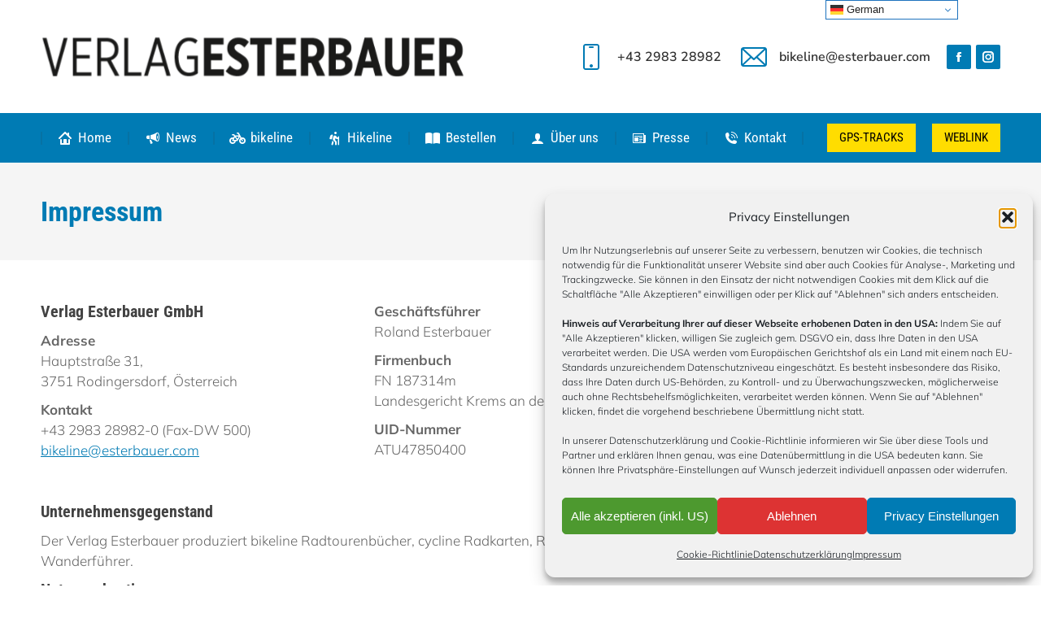

--- FILE ---
content_type: text/html; charset=UTF-8
request_url: https://www.esterbauer.com/impressum/
body_size: 26958
content:
<!DOCTYPE html>
<!--[if !(IE 6) | !(IE 7) | !(IE 8)  ]><!-->
<html lang="de" class="no-js">
<!--<![endif]-->
<head>
	<meta charset="UTF-8" />
				<meta name="viewport" content="width=device-width, initial-scale=1, maximum-scale=1, user-scalable=0"/>
			<meta name="theme-color" content="#ffdd00"/>	<link rel="profile" href="https://gmpg.org/xfn/11" />
	<meta name='robots' content='index, follow, max-image-preview:large, max-snippet:-1, max-video-preview:-1' />
<meta name="dlm-version" content="5.1.6">
	<!-- This site is optimized with the Yoast SEO plugin v26.7 - https://yoast.com/wordpress/plugins/seo/ -->
	<title>Impressum - Verlag Esterbauer</title><link rel="preload" data-rocket-preload as="image" href="https://www.esterbauer.com/wp-content/uploads/2020/09/Logo-Verlag-Esterbauer-50px.png" imagesrcset="https://www.esterbauer.com/wp-content/uploads/2020/09/Logo-Verlag-Esterbauer-50px.png 522w, https://www.esterbauer.com/wp-content/uploads/2020/09/Logo-Verlag-Esterbauer-100px.png 1044w" imagesizes="522px" fetchpriority="high">
	<link rel="canonical" href="https://www.esterbauer.com/impressum/" />
	<meta property="og:locale" content="de_DE" />
	<meta property="og:type" content="article" />
	<meta property="og:title" content="Impressum - Verlag Esterbauer" />
	<meta property="og:url" content="https://www.esterbauer.com/impressum/" />
	<meta property="og:site_name" content="Verlag Esterbauer" />
	<meta property="article:modified_time" content="2021-02-09T14:15:43+00:00" />
	<meta name="twitter:card" content="summary_large_image" />
	<meta name="twitter:label1" content="Geschätzte Lesezeit" />
	<meta name="twitter:data1" content="3 Minuten" />
	<script type="application/ld+json" class="yoast-schema-graph">{"@context":"https://schema.org","@graph":[{"@type":"WebPage","@id":"https://www.esterbauer.com/impressum/","url":"https://www.esterbauer.com/impressum/","name":"Impressum - Verlag Esterbauer","isPartOf":{"@id":"https://www.esterbauer.com/#website"},"datePublished":"2021-02-09T11:04:36+00:00","dateModified":"2021-02-09T14:15:43+00:00","breadcrumb":{"@id":"https://www.esterbauer.com/impressum/#breadcrumb"},"inLanguage":"de","potentialAction":[{"@type":"ReadAction","target":["https://www.esterbauer.com/impressum/"]}]},{"@type":"BreadcrumbList","@id":"https://www.esterbauer.com/impressum/#breadcrumb","itemListElement":[{"@type":"ListItem","position":1,"name":"Startseite","item":"https://www.esterbauer.com/"},{"@type":"ListItem","position":2,"name":"Impressum"}]},{"@type":"WebSite","@id":"https://www.esterbauer.com/#website","url":"https://www.esterbauer.com/","name":"Verlag Esterbauer","description":"bikeline Radkarten und Hikeline Wanderführer","publisher":{"@id":"https://www.esterbauer.com/#organization"},"potentialAction":[{"@type":"SearchAction","target":{"@type":"EntryPoint","urlTemplate":"https://www.esterbauer.com/?s={search_term_string}"},"query-input":{"@type":"PropertyValueSpecification","valueRequired":true,"valueName":"search_term_string"}}],"inLanguage":"de"},{"@type":"Organization","@id":"https://www.esterbauer.com/#organization","name":"Verlag Esterbauer","url":"https://www.esterbauer.com/","logo":{"@type":"ImageObject","inLanguage":"de","@id":"https://www.esterbauer.com/#/schema/logo/image/","url":"https://www.esterbauer.com/wp-content/uploads/2020/09/Logo-Verlag-Esterbauer-40px.png","contentUrl":"https://www.esterbauer.com/wp-content/uploads/2020/09/Logo-Verlag-Esterbauer-40px.png","width":418,"height":40,"caption":"Verlag Esterbauer"},"image":{"@id":"https://www.esterbauer.com/#/schema/logo/image/"}}]}</script>
	<!-- / Yoast SEO plugin. -->


<link rel='dns-prefetch' href='//www.esterbauer.com' />


<link rel="alternate" type="application/rss+xml" title="Verlag Esterbauer &raquo; Feed" href="https://www.esterbauer.com/feed/" />
<link rel="alternate" type="application/rss+xml" title="Verlag Esterbauer &raquo; Kommentar-Feed" href="https://www.esterbauer.com/comments/feed/" />
<link rel="alternate" title="oEmbed (JSON)" type="application/json+oembed" href="https://www.esterbauer.com/wp-json/oembed/1.0/embed?url=https%3A%2F%2Fwww.esterbauer.com%2Fimpressum%2F" />
<link rel="alternate" title="oEmbed (XML)" type="text/xml+oembed" href="https://www.esterbauer.com/wp-json/oembed/1.0/embed?url=https%3A%2F%2Fwww.esterbauer.com%2Fimpressum%2F&#038;format=xml" />
<style id='wp-img-auto-sizes-contain-inline-css'>
img:is([sizes=auto i],[sizes^="auto," i]){contain-intrinsic-size:3000px 1500px}
/*# sourceURL=wp-img-auto-sizes-contain-inline-css */
</style>
<link rel='stylesheet' id='acf-vc-integrator-style-css' href='https://www.esterbauer.com/wp-content/plugins/acf-vc-integrator/css/acf-vc-integrator-style.css?ver=6.9' media='all' />
<link rel='stylesheet' id='sbi_styles-css' href='https://www.esterbauer.com/wp-content/plugins/instagram-feed/css/sbi-styles.min.css?ver=6.10.0' media='all' />
<style id='wp-emoji-styles-inline-css'>

	img.wp-smiley, img.emoji {
		display: inline !important;
		border: none !important;
		box-shadow: none !important;
		height: 1em !important;
		width: 1em !important;
		margin: 0 0.07em !important;
		vertical-align: -0.1em !important;
		background: none !important;
		padding: 0 !important;
	}
/*# sourceURL=wp-emoji-styles-inline-css */
</style>
<style id='wp-block-library-inline-css'>
:root{--wp-block-synced-color:#7a00df;--wp-block-synced-color--rgb:122,0,223;--wp-bound-block-color:var(--wp-block-synced-color);--wp-editor-canvas-background:#ddd;--wp-admin-theme-color:#007cba;--wp-admin-theme-color--rgb:0,124,186;--wp-admin-theme-color-darker-10:#006ba1;--wp-admin-theme-color-darker-10--rgb:0,107,160.5;--wp-admin-theme-color-darker-20:#005a87;--wp-admin-theme-color-darker-20--rgb:0,90,135;--wp-admin-border-width-focus:2px}@media (min-resolution:192dpi){:root{--wp-admin-border-width-focus:1.5px}}.wp-element-button{cursor:pointer}:root .has-very-light-gray-background-color{background-color:#eee}:root .has-very-dark-gray-background-color{background-color:#313131}:root .has-very-light-gray-color{color:#eee}:root .has-very-dark-gray-color{color:#313131}:root .has-vivid-green-cyan-to-vivid-cyan-blue-gradient-background{background:linear-gradient(135deg,#00d084,#0693e3)}:root .has-purple-crush-gradient-background{background:linear-gradient(135deg,#34e2e4,#4721fb 50%,#ab1dfe)}:root .has-hazy-dawn-gradient-background{background:linear-gradient(135deg,#faaca8,#dad0ec)}:root .has-subdued-olive-gradient-background{background:linear-gradient(135deg,#fafae1,#67a671)}:root .has-atomic-cream-gradient-background{background:linear-gradient(135deg,#fdd79a,#004a59)}:root .has-nightshade-gradient-background{background:linear-gradient(135deg,#330968,#31cdcf)}:root .has-midnight-gradient-background{background:linear-gradient(135deg,#020381,#2874fc)}:root{--wp--preset--font-size--normal:16px;--wp--preset--font-size--huge:42px}.has-regular-font-size{font-size:1em}.has-larger-font-size{font-size:2.625em}.has-normal-font-size{font-size:var(--wp--preset--font-size--normal)}.has-huge-font-size{font-size:var(--wp--preset--font-size--huge)}.has-text-align-center{text-align:center}.has-text-align-left{text-align:left}.has-text-align-right{text-align:right}.has-fit-text{white-space:nowrap!important}#end-resizable-editor-section{display:none}.aligncenter{clear:both}.items-justified-left{justify-content:flex-start}.items-justified-center{justify-content:center}.items-justified-right{justify-content:flex-end}.items-justified-space-between{justify-content:space-between}.screen-reader-text{border:0;clip-path:inset(50%);height:1px;margin:-1px;overflow:hidden;padding:0;position:absolute;width:1px;word-wrap:normal!important}.screen-reader-text:focus{background-color:#ddd;clip-path:none;color:#444;display:block;font-size:1em;height:auto;left:5px;line-height:normal;padding:15px 23px 14px;text-decoration:none;top:5px;width:auto;z-index:100000}html :where(.has-border-color){border-style:solid}html :where([style*=border-top-color]){border-top-style:solid}html :where([style*=border-right-color]){border-right-style:solid}html :where([style*=border-bottom-color]){border-bottom-style:solid}html :where([style*=border-left-color]){border-left-style:solid}html :where([style*=border-width]){border-style:solid}html :where([style*=border-top-width]){border-top-style:solid}html :where([style*=border-right-width]){border-right-style:solid}html :where([style*=border-bottom-width]){border-bottom-style:solid}html :where([style*=border-left-width]){border-left-style:solid}html :where(img[class*=wp-image-]){height:auto;max-width:100%}:where(figure){margin:0 0 1em}html :where(.is-position-sticky){--wp-admin--admin-bar--position-offset:var(--wp-admin--admin-bar--height,0px)}@media screen and (max-width:600px){html :where(.is-position-sticky){--wp-admin--admin-bar--position-offset:0px}}

/*# sourceURL=wp-block-library-inline-css */
</style><style id='global-styles-inline-css'>
:root{--wp--preset--aspect-ratio--square: 1;--wp--preset--aspect-ratio--4-3: 4/3;--wp--preset--aspect-ratio--3-4: 3/4;--wp--preset--aspect-ratio--3-2: 3/2;--wp--preset--aspect-ratio--2-3: 2/3;--wp--preset--aspect-ratio--16-9: 16/9;--wp--preset--aspect-ratio--9-16: 9/16;--wp--preset--color--black: #000000;--wp--preset--color--cyan-bluish-gray: #abb8c3;--wp--preset--color--white: #FFF;--wp--preset--color--pale-pink: #f78da7;--wp--preset--color--vivid-red: #cf2e2e;--wp--preset--color--luminous-vivid-orange: #ff6900;--wp--preset--color--luminous-vivid-amber: #fcb900;--wp--preset--color--light-green-cyan: #7bdcb5;--wp--preset--color--vivid-green-cyan: #00d084;--wp--preset--color--pale-cyan-blue: #8ed1fc;--wp--preset--color--vivid-cyan-blue: #0693e3;--wp--preset--color--vivid-purple: #9b51e0;--wp--preset--color--accent: #ffdd00;--wp--preset--color--dark-gray: #111;--wp--preset--color--light-gray: #767676;--wp--preset--gradient--vivid-cyan-blue-to-vivid-purple: linear-gradient(135deg,rgb(6,147,227) 0%,rgb(155,81,224) 100%);--wp--preset--gradient--light-green-cyan-to-vivid-green-cyan: linear-gradient(135deg,rgb(122,220,180) 0%,rgb(0,208,130) 100%);--wp--preset--gradient--luminous-vivid-amber-to-luminous-vivid-orange: linear-gradient(135deg,rgb(252,185,0) 0%,rgb(255,105,0) 100%);--wp--preset--gradient--luminous-vivid-orange-to-vivid-red: linear-gradient(135deg,rgb(255,105,0) 0%,rgb(207,46,46) 100%);--wp--preset--gradient--very-light-gray-to-cyan-bluish-gray: linear-gradient(135deg,rgb(238,238,238) 0%,rgb(169,184,195) 100%);--wp--preset--gradient--cool-to-warm-spectrum: linear-gradient(135deg,rgb(74,234,220) 0%,rgb(151,120,209) 20%,rgb(207,42,186) 40%,rgb(238,44,130) 60%,rgb(251,105,98) 80%,rgb(254,248,76) 100%);--wp--preset--gradient--blush-light-purple: linear-gradient(135deg,rgb(255,206,236) 0%,rgb(152,150,240) 100%);--wp--preset--gradient--blush-bordeaux: linear-gradient(135deg,rgb(254,205,165) 0%,rgb(254,45,45) 50%,rgb(107,0,62) 100%);--wp--preset--gradient--luminous-dusk: linear-gradient(135deg,rgb(255,203,112) 0%,rgb(199,81,192) 50%,rgb(65,88,208) 100%);--wp--preset--gradient--pale-ocean: linear-gradient(135deg,rgb(255,245,203) 0%,rgb(182,227,212) 50%,rgb(51,167,181) 100%);--wp--preset--gradient--electric-grass: linear-gradient(135deg,rgb(202,248,128) 0%,rgb(113,206,126) 100%);--wp--preset--gradient--midnight: linear-gradient(135deg,rgb(2,3,129) 0%,rgb(40,116,252) 100%);--wp--preset--font-size--small: 13px;--wp--preset--font-size--medium: 20px;--wp--preset--font-size--large: 36px;--wp--preset--font-size--x-large: 42px;--wp--preset--spacing--20: 0.44rem;--wp--preset--spacing--30: 0.67rem;--wp--preset--spacing--40: 1rem;--wp--preset--spacing--50: 1.5rem;--wp--preset--spacing--60: 2.25rem;--wp--preset--spacing--70: 3.38rem;--wp--preset--spacing--80: 5.06rem;--wp--preset--shadow--natural: 6px 6px 9px rgba(0, 0, 0, 0.2);--wp--preset--shadow--deep: 12px 12px 50px rgba(0, 0, 0, 0.4);--wp--preset--shadow--sharp: 6px 6px 0px rgba(0, 0, 0, 0.2);--wp--preset--shadow--outlined: 6px 6px 0px -3px rgb(255, 255, 255), 6px 6px rgb(0, 0, 0);--wp--preset--shadow--crisp: 6px 6px 0px rgb(0, 0, 0);}:where(.is-layout-flex){gap: 0.5em;}:where(.is-layout-grid){gap: 0.5em;}body .is-layout-flex{display: flex;}.is-layout-flex{flex-wrap: wrap;align-items: center;}.is-layout-flex > :is(*, div){margin: 0;}body .is-layout-grid{display: grid;}.is-layout-grid > :is(*, div){margin: 0;}:where(.wp-block-columns.is-layout-flex){gap: 2em;}:where(.wp-block-columns.is-layout-grid){gap: 2em;}:where(.wp-block-post-template.is-layout-flex){gap: 1.25em;}:where(.wp-block-post-template.is-layout-grid){gap: 1.25em;}.has-black-color{color: var(--wp--preset--color--black) !important;}.has-cyan-bluish-gray-color{color: var(--wp--preset--color--cyan-bluish-gray) !important;}.has-white-color{color: var(--wp--preset--color--white) !important;}.has-pale-pink-color{color: var(--wp--preset--color--pale-pink) !important;}.has-vivid-red-color{color: var(--wp--preset--color--vivid-red) !important;}.has-luminous-vivid-orange-color{color: var(--wp--preset--color--luminous-vivid-orange) !important;}.has-luminous-vivid-amber-color{color: var(--wp--preset--color--luminous-vivid-amber) !important;}.has-light-green-cyan-color{color: var(--wp--preset--color--light-green-cyan) !important;}.has-vivid-green-cyan-color{color: var(--wp--preset--color--vivid-green-cyan) !important;}.has-pale-cyan-blue-color{color: var(--wp--preset--color--pale-cyan-blue) !important;}.has-vivid-cyan-blue-color{color: var(--wp--preset--color--vivid-cyan-blue) !important;}.has-vivid-purple-color{color: var(--wp--preset--color--vivid-purple) !important;}.has-black-background-color{background-color: var(--wp--preset--color--black) !important;}.has-cyan-bluish-gray-background-color{background-color: var(--wp--preset--color--cyan-bluish-gray) !important;}.has-white-background-color{background-color: var(--wp--preset--color--white) !important;}.has-pale-pink-background-color{background-color: var(--wp--preset--color--pale-pink) !important;}.has-vivid-red-background-color{background-color: var(--wp--preset--color--vivid-red) !important;}.has-luminous-vivid-orange-background-color{background-color: var(--wp--preset--color--luminous-vivid-orange) !important;}.has-luminous-vivid-amber-background-color{background-color: var(--wp--preset--color--luminous-vivid-amber) !important;}.has-light-green-cyan-background-color{background-color: var(--wp--preset--color--light-green-cyan) !important;}.has-vivid-green-cyan-background-color{background-color: var(--wp--preset--color--vivid-green-cyan) !important;}.has-pale-cyan-blue-background-color{background-color: var(--wp--preset--color--pale-cyan-blue) !important;}.has-vivid-cyan-blue-background-color{background-color: var(--wp--preset--color--vivid-cyan-blue) !important;}.has-vivid-purple-background-color{background-color: var(--wp--preset--color--vivid-purple) !important;}.has-black-border-color{border-color: var(--wp--preset--color--black) !important;}.has-cyan-bluish-gray-border-color{border-color: var(--wp--preset--color--cyan-bluish-gray) !important;}.has-white-border-color{border-color: var(--wp--preset--color--white) !important;}.has-pale-pink-border-color{border-color: var(--wp--preset--color--pale-pink) !important;}.has-vivid-red-border-color{border-color: var(--wp--preset--color--vivid-red) !important;}.has-luminous-vivid-orange-border-color{border-color: var(--wp--preset--color--luminous-vivid-orange) !important;}.has-luminous-vivid-amber-border-color{border-color: var(--wp--preset--color--luminous-vivid-amber) !important;}.has-light-green-cyan-border-color{border-color: var(--wp--preset--color--light-green-cyan) !important;}.has-vivid-green-cyan-border-color{border-color: var(--wp--preset--color--vivid-green-cyan) !important;}.has-pale-cyan-blue-border-color{border-color: var(--wp--preset--color--pale-cyan-blue) !important;}.has-vivid-cyan-blue-border-color{border-color: var(--wp--preset--color--vivid-cyan-blue) !important;}.has-vivid-purple-border-color{border-color: var(--wp--preset--color--vivid-purple) !important;}.has-vivid-cyan-blue-to-vivid-purple-gradient-background{background: var(--wp--preset--gradient--vivid-cyan-blue-to-vivid-purple) !important;}.has-light-green-cyan-to-vivid-green-cyan-gradient-background{background: var(--wp--preset--gradient--light-green-cyan-to-vivid-green-cyan) !important;}.has-luminous-vivid-amber-to-luminous-vivid-orange-gradient-background{background: var(--wp--preset--gradient--luminous-vivid-amber-to-luminous-vivid-orange) !important;}.has-luminous-vivid-orange-to-vivid-red-gradient-background{background: var(--wp--preset--gradient--luminous-vivid-orange-to-vivid-red) !important;}.has-very-light-gray-to-cyan-bluish-gray-gradient-background{background: var(--wp--preset--gradient--very-light-gray-to-cyan-bluish-gray) !important;}.has-cool-to-warm-spectrum-gradient-background{background: var(--wp--preset--gradient--cool-to-warm-spectrum) !important;}.has-blush-light-purple-gradient-background{background: var(--wp--preset--gradient--blush-light-purple) !important;}.has-blush-bordeaux-gradient-background{background: var(--wp--preset--gradient--blush-bordeaux) !important;}.has-luminous-dusk-gradient-background{background: var(--wp--preset--gradient--luminous-dusk) !important;}.has-pale-ocean-gradient-background{background: var(--wp--preset--gradient--pale-ocean) !important;}.has-electric-grass-gradient-background{background: var(--wp--preset--gradient--electric-grass) !important;}.has-midnight-gradient-background{background: var(--wp--preset--gradient--midnight) !important;}.has-small-font-size{font-size: var(--wp--preset--font-size--small) !important;}.has-medium-font-size{font-size: var(--wp--preset--font-size--medium) !important;}.has-large-font-size{font-size: var(--wp--preset--font-size--large) !important;}.has-x-large-font-size{font-size: var(--wp--preset--font-size--x-large) !important;}
/*# sourceURL=global-styles-inline-css */
</style>

<style id='classic-theme-styles-inline-css'>
/*! This file is auto-generated */
.wp-block-button__link{color:#fff;background-color:#32373c;border-radius:9999px;box-shadow:none;text-decoration:none;padding:calc(.667em + 2px) calc(1.333em + 2px);font-size:1.125em}.wp-block-file__button{background:#32373c;color:#fff;text-decoration:none}
/*# sourceURL=/wp-includes/css/classic-themes.min.css */
</style>
<link rel='stylesheet' id='wpa-css-css' href='https://www.esterbauer.com/wp-content/plugins/honeypot/includes/css/wpa.css?ver=2.3.04' media='all' />
<link rel='stylesheet' id='widgetopts-styles-css' href='https://www.esterbauer.com/wp-content/plugins/widget-options/assets/css/widget-options.css?ver=4.1.3' media='all' />
<link rel='stylesheet' id='cmplz-general-css' href='https://www.esterbauer.com/wp-content/plugins/complianz-gdpr/assets/css/cookieblocker.min.css?ver=1766044954' media='all' />
<link rel='stylesheet' id='search-filter-plugin-styles-css' href='https://www.esterbauer.com/wp-content/plugins/search-filter-pro/public/assets/css/search-filter.min.css?ver=2.5.21' media='all' />
<link rel='stylesheet' id='the7-font-css' href='//www.esterbauer.com/wp-content/uploads/omgf/themes/dt-the7/fonts/icomoon-the7-font/icomoon-the7-font.min.css?ver=1753252689&cached=1' media='all' />
<link rel='stylesheet' id='the7-awesome-fonts-css' href='//www.esterbauer.com/wp-content/uploads/omgf/themes/dt-the7/fonts/FontAwesome/css/all.min.css?ver=1753252689&cached=1' media='all' />
<link rel='stylesheet' id='the7-icomoon-icomoonfree-16x16-css' href='//www.esterbauer.com/wp-content/uploads/omgf/uploads/smile_fonts/icomoon-icomoonfree-16x16/icomoon-icomoonfree-16x16.css?ver=1753252689&cached=1' media='all' />
<link rel='stylesheet' id='the7-icomoon-numbers-32x32-css' href='//www.esterbauer.com/wp-content/uploads/omgf/uploads/smile_fonts/icomoon-numbers-32x32/icomoon-numbers-32x32.css?ver=1753252689&cached=1' media='all' />
<link rel='stylesheet' id='js_composer_front-css' href='//www.esterbauer.com/wp-content/uploads/omgf/uploads/js_composer/js_composer_front_custom.css?ver=1753252689&cached=1' media='all' />
<link rel='stylesheet' id='dt-web-fonts-css' href='//www.esterbauer.com/wp-content/uploads/omgf/dt-web-fonts/dt-web-fonts.css?ver=1753252674' media='all' />
<link rel='stylesheet' id='dt-main-css' href='https://www.esterbauer.com/wp-content/themes/dt-the7/css/main.min.css?ver=14.0.2.1' media='all' />
<style id='dt-main-inline-css'>
body #load {
  display: block;
  height: 100%;
  overflow: hidden;
  position: fixed;
  width: 100%;
  z-index: 9901;
  opacity: 1;
  visibility: visible;
  transition: all .35s ease-out;
}
.load-wrap {
  width: 100%;
  height: 100%;
  background-position: center center;
  background-repeat: no-repeat;
  text-align: center;
  display: -ms-flexbox;
  display: -ms-flex;
  display: flex;
  -ms-align-items: center;
  -ms-flex-align: center;
  align-items: center;
  -ms-flex-flow: column wrap;
  flex-flow: column wrap;
  -ms-flex-pack: center;
  -ms-justify-content: center;
  justify-content: center;
}
.load-wrap > svg {
  position: absolute;
  top: 50%;
  left: 50%;
  transform: translate(-50%,-50%);
}
#load {
  background: var(--the7-elementor-beautiful-loading-bg,#ffffff);
  --the7-beautiful-spinner-color2: var(--the7-beautiful-spinner-color,#ffdd00);
}

/*# sourceURL=dt-main-inline-css */
</style>
<link rel='stylesheet' id='the7-custom-scrollbar-css' href='https://www.esterbauer.com/wp-content/themes/dt-the7/lib/custom-scrollbar/custom-scrollbar.min.css?ver=14.0.2.1' media='all' />
<link rel='stylesheet' id='the7-wpbakery-css' href='https://www.esterbauer.com/wp-content/themes/dt-the7/css/wpbakery.min.css?ver=14.0.2.1' media='all' />
<link rel='stylesheet' id='the7-core-css' href='https://www.esterbauer.com/wp-content/plugins/dt-the7-core/assets/css/post-type.min.css?ver=2.7.12' media='all' />
<link rel='stylesheet' id='the7-css-vars-css' href='https://www.esterbauer.com/wp-content/uploads/the7-css/css-vars.css?ver=aa801be4a2ff' media='all' />
<link rel='stylesheet' id='dt-custom-css' href='https://www.esterbauer.com/wp-content/uploads/the7-css/custom.css?ver=aa801be4a2ff' media='all' />
<link rel='stylesheet' id='dt-media-css' href='https://www.esterbauer.com/wp-content/uploads/the7-css/media.css?ver=aa801be4a2ff' media='all' />
<link rel='stylesheet' id='the7-mega-menu-css' href='https://www.esterbauer.com/wp-content/uploads/the7-css/mega-menu.css?ver=aa801be4a2ff' media='all' />
<link rel='stylesheet' id='the7-elements-css' href='https://www.esterbauer.com/wp-content/uploads/the7-css/post-type-dynamic.css?ver=aa801be4a2ff' media='all' />
<link rel='stylesheet' id='style-css' href='https://www.esterbauer.com/wp-content/themes/dt-the7-child/style.css?ver=14.0.2.1' media='all' />
<link rel='stylesheet' id='esterapiwidget-css' href='https://www.esterbauer.com/wp-content/themes/dt-the7-child/css/esterapi.css' media='all' />
<script src="https://www.esterbauer.com/wp-includes/js/jquery/jquery.min.js?ver=3.7.1" id="jquery-core-js"></script>
<script src="https://www.esterbauer.com/wp-includes/js/jquery/jquery-migrate.min.js?ver=3.4.1" id="jquery-migrate-js"></script>
<script id="sbi_scripts-js-extra">
var sb_instagram_js_options = {"font_method":"svg","resized_url":"https://www.esterbauer.com/wp-content/uploads/sb-instagram-feed-images/","placeholder":"https://www.esterbauer.com/wp-content/plugins/instagram-feed/img/placeholder.png","ajax_url":"https://www.esterbauer.com/wp-admin/admin-ajax.php"};
//# sourceURL=sbi_scripts-js-extra
</script>
<script src="https://www.esterbauer.com/wp-content/plugins/instagram-feed/js/sbi-scripts.min.js?ver=6.10.0" id="sbi_scripts-js"></script>
<script src="//www.esterbauer.com/wp-content/plugins/revslider/sr6/assets/js/rbtools.min.js?ver=6.7.38" id="tp-tools-js"></script>
<script src="//www.esterbauer.com/wp-content/plugins/revslider/sr6/assets/js/rs6.min.js?ver=6.7.38" id="revmin-js"></script>
<script id="search-filter-plugin-build-js-extra">
var SF_LDATA = {"ajax_url":"https://www.esterbauer.com/wp-admin/admin-ajax.php","home_url":"https://www.esterbauer.com/","extensions":[]};
//# sourceURL=search-filter-plugin-build-js-extra
</script>
<script src="https://www.esterbauer.com/wp-content/plugins/search-filter-pro/public/assets/js/search-filter-build.min.js?ver=2.5.21" id="search-filter-plugin-build-js"></script>
<script src="https://www.esterbauer.com/wp-content/plugins/search-filter-pro/public/assets/js/chosen.jquery.min.js?ver=2.5.21" id="search-filter-plugin-chosen-js"></script>
<script id="search-filter-wpb-pb-js-extra">
var SFVC_DATA = {"ajax_url":"https://www.esterbauer.com/wp-admin/admin-ajax.php","home_url":"https://www.esterbauer.com/"};
//# sourceURL=search-filter-wpb-pb-js-extra
</script>
<script src="https://www.esterbauer.com/wp-content/plugins/search-filter-wpb-pb/js/vc-frontend-search-filter.js?ver=1.0.2" id="search-filter-wpb-pb-js"></script>
<script id="dt-above-fold-js-extra">
var dtLocal = {"themeUrl":"https://www.esterbauer.com/wp-content/themes/dt-the7","passText":"Um diesen gesch\u00fctzten Eintrag anzusehen, geben Sie bitte das Passwort ein:","moreButtonText":{"loading":"Lade...","loadMore":"Mehr laden"},"postID":"2428","ajaxurl":"https://www.esterbauer.com/wp-admin/admin-ajax.php","REST":{"baseUrl":"https://www.esterbauer.com/wp-json/the7/v1","endpoints":{"sendMail":"/send-mail"}},"contactMessages":{"required":"One or more fields have an error. Please check and try again.","terms":"Please accept the privacy policy.","fillTheCaptchaError":"Please, fill the captcha."},"captchaSiteKey":"","ajaxNonce":"28e117b3c3","pageData":{"type":"page","template":"page","layout":null},"themeSettings":{"smoothScroll":"off","lazyLoading":false,"desktopHeader":{"height":200},"ToggleCaptionEnabled":"disabled","ToggleCaption":"Navigation","floatingHeader":{"showAfter":240,"showMenu":true,"height":60,"logo":{"showLogo":false,"html":"\u003Cimg class=\" preload-me\" src=\"https://www.esterbauer.com/wp-content/themes/dt-the7/images/logo-small-dummy.png\" srcset=\"https://www.esterbauer.com/wp-content/themes/dt-the7/images/logo-small-dummy.png 42w, https://www.esterbauer.com/wp-content/themes/dt-the7/images/logo-small-dummy-hd.png 84w\" width=\"42\" height=\"42\"   sizes=\"42px\" alt=\"Verlag Esterbauer\" /\u003E","url":"https://www.esterbauer.com/"}},"topLine":{"floatingTopLine":{"logo":{"showLogo":false,"html":""}}},"mobileHeader":{"firstSwitchPoint":1278,"secondSwitchPoint":650,"firstSwitchPointHeight":80,"secondSwitchPointHeight":60,"mobileToggleCaptionEnabled":"left","mobileToggleCaption":"Men\u00fc"},"stickyMobileHeaderFirstSwitch":{"logo":{"html":"\u003Cimg class=\" preload-me\" src=\"https://www.esterbauer.com/wp-content/uploads/2020/09/Logo-Verlag-Esterbauer-20px.png\" srcset=\"https://www.esterbauer.com/wp-content/uploads/2020/09/Logo-Verlag-Esterbauer-20px.png 209w, https://www.esterbauer.com/wp-content/uploads/2020/09/Logo-Verlag-Esterbauer-40px.png 418w\" width=\"209\" height=\"20\"   sizes=\"209px\" alt=\"Verlag Esterbauer\" /\u003E"}},"stickyMobileHeaderSecondSwitch":{"logo":{"html":"\u003Cimg class=\" preload-me\" src=\"https://www.esterbauer.com/wp-content/uploads/2020/09/Logo-Verlag-Esterbauer-20px.png\" srcset=\"https://www.esterbauer.com/wp-content/uploads/2020/09/Logo-Verlag-Esterbauer-20px.png 209w, https://www.esterbauer.com/wp-content/uploads/2020/09/Logo-Verlag-Esterbauer-40px.png 418w\" width=\"209\" height=\"20\"   sizes=\"209px\" alt=\"Verlag Esterbauer\" /\u003E"}},"sidebar":{"switchPoint":990},"boxedWidth":"1340px"},"VCMobileScreenWidth":"778"};
var dtShare = {"shareButtonText":{"facebook":"Share on Facebook","twitter":"Share on X","pinterest":"Pin it","linkedin":"Share on Linkedin","whatsapp":"Share on Whatsapp"},"overlayOpacity":"85"};
//# sourceURL=dt-above-fold-js-extra
</script>
<script src="https://www.esterbauer.com/wp-content/themes/dt-the7/js/above-the-fold.min.js?ver=14.0.2.1" id="dt-above-fold-js"></script>
<script></script><link rel="https://api.w.org/" href="https://www.esterbauer.com/wp-json/" /><link rel="alternate" title="JSON" type="application/json" href="https://www.esterbauer.com/wp-json/wp/v2/pages/2428" /><link rel="EditURI" type="application/rsd+xml" title="RSD" href="https://www.esterbauer.com/xmlrpc.php?rsd" />
<meta name="generator" content="WordPress 6.9" />
<link rel='shortlink' href='https://www.esterbauer.com/?p=2428' />
			<style>.cmplz-hidden {
					display: none !important;
				}</style><meta name="generator" content="Powered by WPBakery Page Builder - drag and drop page builder for WordPress."/>
<meta name="generator" content="Powered by Slider Revolution 6.7.38 - responsive, Mobile-Friendly Slider Plugin for WordPress with comfortable drag and drop interface." />
<script type="text/javascript" id="the7-loader-script">
document.addEventListener("DOMContentLoaded", function(event) {
	var load = document.getElementById("load");
	if(!load.classList.contains('loader-removed')){
		var removeLoading = setTimeout(function() {
			load.className += " loader-removed";
		}, 300);
	}
});
</script>
		<link rel="icon" href="https://www.esterbauer.com/wp-content/uploads/2021/04/favicon-16x16-1.png" type="image/png" sizes="16x16"/><link rel="icon" href="https://www.esterbauer.com/wp-content/uploads/2021/04/favicon-32x32-1.png" type="image/png" sizes="32x32"/><link rel="apple-touch-icon" href="https://www.esterbauer.com/wp-content/uploads/2021/04/apple-icon-60x60-1.png"><link rel="apple-touch-icon" sizes="76x76" href="https://www.esterbauer.com/wp-content/uploads/2021/04/apple-icon-76x76-1.png"><link rel="apple-touch-icon" sizes="120x120" href="https://www.esterbauer.com/wp-content/uploads/2021/04/apple-icon-120x120-1.png"><link rel="apple-touch-icon" sizes="152x152" href="https://www.esterbauer.com/wp-content/uploads/2021/04/apple-icon-152x152-1.png"><script>function setREVStartSize(e){
			//window.requestAnimationFrame(function() {
				window.RSIW = window.RSIW===undefined ? window.innerWidth : window.RSIW;
				window.RSIH = window.RSIH===undefined ? window.innerHeight : window.RSIH;
				try {
					var pw = document.getElementById(e.c).parentNode.offsetWidth,
						newh;
					pw = pw===0 || isNaN(pw) || (e.l=="fullwidth" || e.layout=="fullwidth") ? window.RSIW : pw;
					e.tabw = e.tabw===undefined ? 0 : parseInt(e.tabw);
					e.thumbw = e.thumbw===undefined ? 0 : parseInt(e.thumbw);
					e.tabh = e.tabh===undefined ? 0 : parseInt(e.tabh);
					e.thumbh = e.thumbh===undefined ? 0 : parseInt(e.thumbh);
					e.tabhide = e.tabhide===undefined ? 0 : parseInt(e.tabhide);
					e.thumbhide = e.thumbhide===undefined ? 0 : parseInt(e.thumbhide);
					e.mh = e.mh===undefined || e.mh=="" || e.mh==="auto" ? 0 : parseInt(e.mh,0);
					if(e.layout==="fullscreen" || e.l==="fullscreen")
						newh = Math.max(e.mh,window.RSIH);
					else{
						e.gw = Array.isArray(e.gw) ? e.gw : [e.gw];
						for (var i in e.rl) if (e.gw[i]===undefined || e.gw[i]===0) e.gw[i] = e.gw[i-1];
						e.gh = e.el===undefined || e.el==="" || (Array.isArray(e.el) && e.el.length==0)? e.gh : e.el;
						e.gh = Array.isArray(e.gh) ? e.gh : [e.gh];
						for (var i in e.rl) if (e.gh[i]===undefined || e.gh[i]===0) e.gh[i] = e.gh[i-1];
											
						var nl = new Array(e.rl.length),
							ix = 0,
							sl;
						e.tabw = e.tabhide>=pw ? 0 : e.tabw;
						e.thumbw = e.thumbhide>=pw ? 0 : e.thumbw;
						e.tabh = e.tabhide>=pw ? 0 : e.tabh;
						e.thumbh = e.thumbhide>=pw ? 0 : e.thumbh;
						for (var i in e.rl) nl[i] = e.rl[i]<window.RSIW ? 0 : e.rl[i];
						sl = nl[0];
						for (var i in nl) if (sl>nl[i] && nl[i]>0) { sl = nl[i]; ix=i;}
						var m = pw>(e.gw[ix]+e.tabw+e.thumbw) ? 1 : (pw-(e.tabw+e.thumbw)) / (e.gw[ix]);
						newh =  (e.gh[ix] * m) + (e.tabh + e.thumbh);
					}
					var el = document.getElementById(e.c);
					if (el!==null && el) el.style.height = newh+"px";
					el = document.getElementById(e.c+"_wrapper");
					if (el!==null && el) {
						el.style.height = newh+"px";
						el.style.display = "block";
					}
				} catch(e){
					console.log("Failure at Presize of Slider:" + e)
				}
			//});
		  };</script>
<noscript><style> .wpb_animate_when_almost_visible { opacity: 1; }</style></noscript><style id='the7-custom-inline-css' type='text/css'>
.standard-arrow li, .standard-number-list li {
    margin-bottom: 5px;
}
.menu-footer-widget {
    margin: 0px 0px 0px -25px !important;
}
.dt-mobile-header .mobile-mini-widgets-in-menu > * {
    margin: 5px 10px 5px 0;
}
.ve_bikeline_titel, .ve_Hikeline_titel {
    color: #424242;  
    font: normal 34px / 40px "Roboto Condensed", Helvetica, Arial, Verdana, sans-serif;
	  font-weight: 700; 
	  padding-bottom: 8px;
}
.ve_bikeline_untertitel, .ve_Hikeline_untertitel {
    color: #424242;  
    font: normal 22px / 26px "Roboto Condensed", Helvetica, Arial, Verdana, sans-serif;
	  font-weight: 500;
	  padding-bottom: 8px;
    
}
.vc_acf-label, .sw-acf-field-label {font-weight:bold;}
.reapeter-column, .repeater-header .column {
    border: 2px solid #fff !important;
    background-color: #fafafa;
    margin: 3px 0px 3px 0px !important;
    padding: 5px 8px 5px 8px;
}
input[type="checkbox"], input[type="radio"] {
    box-sizing: border-box;
    padding: 0;
    width: initial !important;
}
input[type="text"] {
    color: #333 !important;
    padding: 5px 10px 5px 10px;
    font-size: 13px !important;
}
.sf-input-text {width: 100% !important;}
input[type="submit"] {border: none;}
.searchandfilter ul li li {
    padding: 0px 0;
}
.sidebar input[type="submit"]:not([name="update_cart"]), .sidebar .widget input[type="submit"]:not([name="update_cart"]), .sidebar-content .widget input[type="submit"]:not([name="update_cart"]) {
	text-transform: none;
}
.dt-btn-m {
    padding: 10px 15px 10px 15px;
}
.sw-acf-field-label p, .reapeter-column {
    font-weight: 300;
	  margin-bottom: 0px;
}
.search-filter-reset {
	  background-color: #007bb4 !important;
	  color: #fff !important;
}
.searchandfilter label {
    display: inline;;
}
.searchandfilter h4 {
    margin: 0;
    padding: 5px 0 4px;
    font-size: 16px;
}
.searchandfilter ul li {
    list-style: none;
    display: block;
    padding: 5px 0;
    margin: 0;
}
.searchandfilter select.sf-input-select {
    width: 100%;
}
.searchandfilter .noUi-connect {
    background-color: #007bb4;
}
.searchandfilter .noUi-horizontal .noUi-handle {
    width: 24px;
    height: 24px;
    top: -5px;
    border-radius: 0px;
    left: -12px;
}
.searchandfilter .sf-range-max, .searchandfilter .sf-range-min {
    max-width: 90px;
}
html:not([dir="rtl"]) .noUi-horizontal .noUi-handle {
    right: -18px;
}
.ve_bikeline_untertitel_overview, .ve_Hikeline_untertitel_overview {
    font: normal 300 14px / 20px "Nunito Sans", Helvetica, Arial, Verdana, sans-serif;
    word-spacing: normal;
    color: #666666;
}
.ve_bikeline_titel_overview a, .ve_Hikeline_titel_overview a{
    font-weight: bold !important;
}
.search-filter-vc-pagi-hidden {padding-top: 25px;}
.blickinsbuch, .blickinsbuch:hover {
    font: normal 15px / 17px "Roboto Condensed", Helvetica, Arial, Verdana, sans-serif;
    text-transform: uppercase;
	  color: black;
}
.bikeline .post-thumbnail, .hikeline .post-thumbnail {display: none;}

.notreallyabutton {pointer-events: none;}

.white-text, .white-text h1, .white-text h2, .white-text h3, .white-text h4, .white-text h5, .white-text h6 {color: #fff;}
blockquote:not(.wp-block-quote):not(.elementor-blockquote) {
    color: #424242;
    font: normal 400 16px / 24px "Roboto Condensed", Helvetica, Arial, Verdana, sans-serif;
	  font-style: italic;
}
.footer .custom-menu.show-arrow a:after, .footer .custom-menu a:before {
    top: 50%;
}
.footer .custom-menu a:not(:hover) {
    color: #ffdd00;
}
.entry-meta {
    font-size: 14px;
    line-height: 20px;
}
ul.dlm-downloads {margin: 0; list-style: none;}
ul.dlm-downloads li {padding: 0px 0px 35px 0px;}
ul.dlm-downloads li p, ul.dlm-downloads li h4 {margin-bottom: 5px;}

.wf-cell, .wf-usr-cell {
    padding: 0 10px 0 10px;
}
.benefit-title {margin-bottom: 2px;}
.type-repeater h2 {padding-top: 25px;}
.page-numbers 
{
	padding: 6px 9px 6px 9px;
	font: normal 14px / 18px "Roboto Condensed", Helvetica, Arial, Verdana, sans-serif;
  text-transform: uppercase; 
}
.page-numbers.current {background-color: #f5f5f5;}
a.page-numbers {background-color: #ffdd00; color: black; text-decoration: none;}

#sb_instagram .sb_instagram_header {
    margin: 0 0 10px 0 !important;
    padding: 0px 0px 0px 15px !important;
}
@media only screen and (max-width: 639px) {
.reapeter-column.field_5f72fea6190f8, .reapeter-column.field_602a570bd6998 {display: none;}
.reapeter-column {
    font: normal 300 13px / 18px "Mulish", Helvetica, Arial, Verdana, sans-serif;
    font-weight: 300;
}
}
.gform_wrapper.gravity-theme .gfield-choice-input {
    margin-top: 5px;
    vertical-align: top;
}
.paginator:not(.paginator-more-button) a, .paginator:not(.paginator-more-button) span {
    padding: 6px 9px 6px 9px;
    font: normal 14px / 18px "Roboto Condensed", Helvetica, Arial, Verdana, sans-serif;
    text-transform: uppercase;
	  background-color: #ffdd00;
	  margin: 0 3px;
}
a.page.act {
	background-color: #f5f5f5 !important;
}
.paginator:not(.paginator-more-button):not(.filter-decorations) a:after, .paginator:not(.paginator-more-button):not(.filter-decorations) span:after {
    height: 0px;
}
.paginator:not(.paginator-more-button) a.nav-next, .paginator:not(.paginator-more-button) a.nav-prev, .paginator:not(.paginator-more-button) span.nav-next, .paginator:not(.paginator-more-button) span.nav-prev {
    padding: 7px 8px 8px 8px;
}
a.search-filter-reset {
    font: normal 16px / 18px "Roboto Condensed", Helvetica, Arial, Verdana, sans-serif;
    padding: 8px 0px 8px 0px;
    display: inline-block;
    width: 100%;
    text-align: center;
}
li.sf-field-reset {
	
	margin-bottom: 15px !important;
}
.sidebar-right .sidebar.bg-under-widget {
    margin-bottom: 15px;
}
.dt-mobile-menu-icon:not(.floating-btn) {
    border-radius: 0px;
}
@media screen and (max-width: 990px) {
  .sidebar-right .sidebar, .sidebar-left .sidebar, .sidebar-divider-off.sidebar-right .sidebar, .sidebar-divider-off.sidebar-left .sidebar, .sidebar-right .sidebar.solid-bg, .sidebar-left .sidebar.solid-bg, .sidebar-right .sidebar.bg-under-widget, .sidebar-left .sidebar.bg-under-widget {
    width: 100%;
    margin-right: 0;
    margin-left: 0;
    margin-top: 20px;
  }
}
@media screen and (max-width: 992px) {
  #main {
    padding: 10px 0 20px 0;
  }
}
@media screen and (max-width: 990px) {
.page-title .wf-wrap {
  min-height: 100px;
  padding-top: 10px;
  padding-bottom: 10px;
}
}
.graybox {margin-left: 0px !important; margin-right: 0px !important;}
</style>
<link rel='stylesheet' id='the7-stripes-css' href='https://www.esterbauer.com/wp-content/uploads/the7-css/legacy/stripes.css?ver=aa801be4a2ff' media='all' />
<link rel='stylesheet' id='rs-plugin-settings-css' href='//www.esterbauer.com/wp-content/plugins/revslider/sr6/assets/css/rs6.css?ver=6.7.38' media='all' />
<style id='rs-plugin-settings-inline-css'>
#rs-demo-id {}
/*# sourceURL=rs-plugin-settings-inline-css */
</style>
<meta name="generator" content="WP Rocket 3.20.3" data-wpr-features="wpr_oci wpr_preload_links" /></head>
<body data-cmplz=1 id="the7-body" class="wp-singular page-template-default page page-id-2428 wp-embed-responsive wp-theme-dt-the7 wp-child-theme-dt-the7-child the7-core-ver-2.7.12 dt-responsive-on right-mobile-menu-close-icon ouside-menu-close-icon mobile-hamburger-close-bg-enable mobile-hamburger-close-bg-hover-enable  fade-medium-mobile-menu-close-icon fade-medium-menu-close-icon srcset-enabled btn-flat custom-btn-color custom-btn-hover-color phantom-fade phantom-line-decoration phantom-logo-off sticky-mobile-header top-header first-switch-logo-left first-switch-menu-right second-switch-logo-left second-switch-menu-right right-mobile-menu layzr-loading-on no-avatars popup-message-style the7-ver-14.0.2.1 dt-fa-compatibility wpb-js-composer js-comp-ver-8.7.2 vc_responsive">
<!-- The7 14.0.2.1 -->
<div  id="load" class="hourglass-loader">
	<div  class="load-wrap"><style type="text/css">
    .the7-spinner {
        width: 60px;
        height: 72px;
        position: relative;
    }
    .the7-spinner > div {
        animation: spinner-animation 1.2s cubic-bezier(1, 1, 1, 1) infinite;
        width: 9px;
        left: 0;
        display: inline-block;
        position: absolute;
        background-color:var(--the7-beautiful-spinner-color2);
        height: 18px;
        top: 27px;
    }
    div.the7-spinner-animate-2 {
        animation-delay: 0.2s;
        left: 13px
    }
    div.the7-spinner-animate-3 {
        animation-delay: 0.4s;
        left: 26px
    }
    div.the7-spinner-animate-4 {
        animation-delay: 0.6s;
        left: 39px
    }
    div.the7-spinner-animate-5 {
        animation-delay: 0.8s;
        left: 52px
    }
    @keyframes spinner-animation {
        0% {
            top: 27px;
            height: 18px;
        }
        20% {
            top: 9px;
            height: 54px;
        }
        50% {
            top: 27px;
            height: 18px;
        }
        100% {
            top: 27px;
            height: 18px;
        }
    }
</style>

<div  class="the7-spinner">
    <div class="the7-spinner-animate-1"></div>
    <div class="the7-spinner-animate-2"></div>
    <div class="the7-spinner-animate-3"></div>
    <div class="the7-spinner-animate-4"></div>
    <div class="the7-spinner-animate-5"></div>
</div></div>
</div>
<div id="page" >
	<a class="skip-link screen-reader-text" href="#content">Zum Inhalt springen</a>

<div class="masthead classic-header justify bg-behind-menu widgets full-height dividers surround shadow-mobile-header-decoration animate-position-mobile-menu-icon mobile-left-caption mobile-menu-icon-bg-on mobile-menu-icon-hover-bg-on dt-parent-menu-clickable show-sub-menu-on-hover show-device-logo show-mobile-logo" >

	<div  class="top-bar top-bar-empty top-bar-line-hide">
	<div class="top-bar-bg" ></div>
	<div class="mini-widgets left-widgets"></div><div class="mini-widgets right-widgets"></div></div>

	<header  class="header-bar" role="banner">

		<div class="branding">
	<div id="site-title" class="assistive-text">Verlag Esterbauer</div>
	<div id="site-description" class="assistive-text">bikeline Radkarten und Hikeline Wanderführer</div>
	<a class="" href="https://www.esterbauer.com/"><img fetchpriority="high" class=" preload-me" src="https://www.esterbauer.com/wp-content/uploads/2020/09/Logo-Verlag-Esterbauer-50px.png" srcset="https://www.esterbauer.com/wp-content/uploads/2020/09/Logo-Verlag-Esterbauer-50px.png 522w, https://www.esterbauer.com/wp-content/uploads/2020/09/Logo-Verlag-Esterbauer-100px.png 1044w" width="522" height="50"   sizes="522px" alt="Verlag Esterbauer" /><img class="mobile-logo preload-me" src="https://www.esterbauer.com/wp-content/uploads/2020/09/Logo-Verlag-Esterbauer-20px.png" srcset="https://www.esterbauer.com/wp-content/uploads/2020/09/Logo-Verlag-Esterbauer-20px.png 209w, https://www.esterbauer.com/wp-content/uploads/2020/09/Logo-Verlag-Esterbauer-40px.png 418w" width="209" height="20"   sizes="209px" alt="Verlag Esterbauer" /></a><div class="mini-widgets"></div><div class="mini-widgets"><span class="mini-contacts phone show-on-desktop near-logo-first-switch in-menu-second-switch"><i class="fa-fw icomoon-the7-font-the7-phone-03"></i>+43 2983 28982</span><a href="mailto:bikeline@esterbauer.com" class="mini-contacts multipurpose_2 show-on-desktop hide-on-first-switch in-menu-second-switch"><i class="fa-fw icomoon-the7-font-the7-mail-mail-06"></i>bikeline@esterbauer.com</a><div class="soc-ico show-on-desktop in-menu-first-switch in-menu-second-switch custom-bg disabled-border border-off hover-custom-bg hover-disabled-border  hover-border-off"><a title="Facebook page opens in new window" href="https://www.facebook.com/verlagesterbauer" target="_blank" class="facebook"><span class="soc-font-icon"></span><span class="screen-reader-text">Facebook page opens in new window</span></a><a title="Instagram page opens in new window" href="https://www.instagram.com/bikelinehikeline/" target="_blank" class="instagram"><span class="soc-font-icon"></span><span class="screen-reader-text">Instagram page opens in new window</span></a></div></div></div>

		<nav class="navigation">

			<ul id="primary-menu" class="main-nav bg-outline-decoration hover-bg-decoration hover-line-decoration active-bg-decoration active-line-decoration"><li class="menu-item menu-item-type-post_type menu-item-object-page menu-item-home menu-item-1601 first depth-0"><a href='https://www.esterbauer.com/' class=' mega-menu-img mega-menu-img-left' data-level='1'><i class="fa-fw icomoon-the7-font-the7-home-00" style="margin: 0px 6px 0px 0px;" ></i><span class="menu-item-text"><span class="menu-text">Home</span></span></a></li> <li class="menu-item menu-item-type-post_type menu-item-object-page menu-item-1598 depth-0"><a href='https://www.esterbauer.com/news/' class=' mega-menu-img mega-menu-img-left' data-level='1'><i class="fa-fw icomoon-icomoonfree-16x16-bullhorn" style="margin: 0px 6px 0px 0px;" ></i><span class="menu-item-text"><span class="menu-text">News</span></span></a></li> <li class="menu-item menu-item-type-post_type menu-item-object-page menu-item-has-children menu-item-2148 has-children depth-0 dt-mega-menu mega-full-width mega-column-5"><a href='https://www.esterbauer.com/bikeline-produkte/' class=' mega-menu-img mega-menu-img-left' data-level='1' aria-haspopup='true' aria-expanded='false'><i class="fa-fw fas fa-bicycle" style="margin: 0px 6px 0px 0px;" ></i><span class="menu-item-text"><span class="menu-text">bikeline</span></span></a><div class="dt-mega-menu-wrap"><ul class="sub-nav level-arrows-on" role="group"><li class="menu-item menu-item-type-post_type menu-item-object-page menu-item-2578 first depth-1 no-link dt-mega-parent wf-1-5"><a href='https://www.esterbauer.com/bikeline-produkte/bikeline-radtourenbuecher/' class=' mega-menu-img mega-menu-img-top' data-level='2'><img class="preload-me lazy-load aspect" src="data:image/svg+xml,%3Csvg%20xmlns%3D&#39;http%3A%2F%2Fwww.w3.org%2F2000%2Fsvg&#39;%20viewBox%3D&#39;0%200%20250%20250&#39;%2F%3E" data-src="https://www.esterbauer.com/wp-content/uploads/2024/07/kategorie_rtb_1280x1280-1-250x250.png" data-srcset="https://www.esterbauer.com/wp-content/uploads/2024/07/kategorie_rtb_1280x1280-1-250x250.png 250w, https://www.esterbauer.com/wp-content/uploads/2024/07/kategorie_rtb_1280x1280-1-500x500.png 500w" loading="eager" sizes="(max-width: 250px) 100vw, 250px" alt="Menu icon" width="250" height="250"  style="--ratio: 250 / 250;border-radius: 0px;margin: 0px 0px 10px 0px;" /><span class="menu-item-text"><span class="menu-text">bikeline Radtourenbücher</span></span></a></li> <li class="menu-item menu-item-type-post_type menu-item-object-page menu-item-2625 depth-1 no-link dt-mega-parent wf-1-5"><a href='https://www.esterbauer.com/bikeline-produkte/bikeline-radtourenbuecher-kompakt/' class=' mega-menu-img mega-menu-img-top' data-level='2'><img class="preload-me lazy-load aspect" src="data:image/svg+xml,%3Csvg%20xmlns%3D&#39;http%3A%2F%2Fwww.w3.org%2F2000%2Fsvg&#39;%20viewBox%3D&#39;0%200%20250%20250&#39;%2F%3E" data-src="https://www.esterbauer.com/wp-content/uploads/2024/07/kategorie_rc_1280x1280-250x250.png" data-srcset="https://www.esterbauer.com/wp-content/uploads/2024/07/kategorie_rc_1280x1280-250x250.png 250w, https://www.esterbauer.com/wp-content/uploads/2024/07/kategorie_rc_1280x1280-500x500.png 500w" loading="eager" sizes="(max-width: 250px) 100vw, 250px" alt="Menu icon" width="250" height="250"  style="--ratio: 250 / 250;border-radius: 0px;margin: 0px 0px 10px 0px;" /><span class="menu-item-text"><span class="menu-text">bikeline Radtourenbücher kompakt</span></span></a></li> <li class="menu-item menu-item-type-post_type menu-item-object-page menu-item-2672 depth-1 no-link dt-mega-parent wf-1-5"><a href='https://www.esterbauer.com/bikeline-produkte/bikeline-panorama-uebersichtswerke/' class=' mega-menu-img mega-menu-img-top' data-level='2'><img class="preload-me lazy-load aspect" src="data:image/svg+xml,%3Csvg%20xmlns%3D&#39;http%3A%2F%2Fwww.w3.org%2F2000%2Fsvg&#39;%20viewBox%3D&#39;0%200%20250%20250&#39;%2F%3E" data-src="https://www.esterbauer.com/wp-content/uploads/2024/07/kategorie_ri_1280x1280-1-250x250.png" data-srcset="https://www.esterbauer.com/wp-content/uploads/2024/07/kategorie_ri_1280x1280-1-250x250.png 250w, https://www.esterbauer.com/wp-content/uploads/2024/07/kategorie_ri_1280x1280-1-500x500.png 500w" loading="eager" sizes="(max-width: 250px) 100vw, 250px" alt="Menu icon" width="250" height="250"  style="--ratio: 250 / 250;border-radius: 0px;margin: 0px 0px 10px 0px;" /><span class="menu-item-text"><span class="menu-text">bikeline Panorama Übersichtswerke</span></span></a></li> <li class="menu-item menu-item-type-post_type menu-item-object-page menu-item-2689 depth-1 no-link dt-mega-parent wf-1-5"><a href='https://www.esterbauer.com/bikeline-produkte/bikeline-radkarten/' class=' mega-menu-img mega-menu-img-top' data-level='2'><img class="preload-me lazy-load aspect" src="data:image/svg+xml,%3Csvg%20xmlns%3D&#39;http%3A%2F%2Fwww.w3.org%2F2000%2Fsvg&#39;%20viewBox%3D&#39;0%200%20250%20250&#39;%2F%3E" data-src="https://www.esterbauer.com/wp-content/uploads/2024/07/kategorie_rk_1280x1280-250x250.png" data-srcset="https://www.esterbauer.com/wp-content/uploads/2024/07/kategorie_rk_1280x1280-250x250.png 250w, https://www.esterbauer.com/wp-content/uploads/2024/07/kategorie_rk_1280x1280-500x500.png 500w" loading="eager" sizes="(max-width: 250px) 100vw, 250px" alt="Menu icon" width="250" height="250"  style="--ratio: 250 / 250;border-radius: 0px;margin: 0px 0px 10px 0px;" /><span class="menu-item-text"><span class="menu-text">bikeline Radkarten</span></span></a></li> <li class="menu-item menu-item-type-post_type menu-item-object-page menu-item-2699 depth-1 no-link dt-mega-parent wf-1-5"><a href='https://www.esterbauer.com/bikeline-produkte/bikeline-radwanderkarten/' class=' mega-menu-img mega-menu-img-top' data-level='2'><img class="preload-me lazy-load aspect" src="data:image/svg+xml,%3Csvg%20xmlns%3D&#39;http%3A%2F%2Fwww.w3.org%2F2000%2Fsvg&#39;%20viewBox%3D&#39;0%200%20250%20250&#39;%2F%3E" data-src="https://www.esterbauer.com/wp-content/uploads/2021/04/kategorie_rw_1280x1280-250x250.jpg" data-srcset="https://www.esterbauer.com/wp-content/uploads/2021/04/kategorie_rw_1280x1280-250x250.jpg 250w, https://www.esterbauer.com/wp-content/uploads/2021/04/kategorie_rw_1280x1280-500x500.jpg 500w" loading="eager" sizes="(max-width: 250px) 100vw, 250px" alt="Menu icon" width="250" height="250"  style="--ratio: 250 / 250;border-radius: 0px;margin: 0px 0px 10px 0px;" /><span class="menu-item-text"><span class="menu-text">bikeline Radwanderkarten</span></span></a></li> </ul><ul class="sub-nav level-arrows-on" role="group"><li class="menu-item menu-item-type-post_type menu-item-object-page menu-item-2713 depth-1 no-link dt-mega-parent wf-1-5 new-row"><a href='https://www.esterbauer.com/bikeline-produkte/bikeline-mountainbikeguides/' class=' mega-menu-img mega-menu-img-top' data-level='2'><img class="preload-me lazy-load aspect" src="data:image/svg+xml,%3Csvg%20xmlns%3D&#39;http%3A%2F%2Fwww.w3.org%2F2000%2Fsvg&#39;%20viewBox%3D&#39;0%200%20250%20250&#39;%2F%3E" data-src="https://www.esterbauer.com/wp-content/uploads/2021/04/kategorie_mb_1280x1280-250x250.jpg" data-srcset="https://www.esterbauer.com/wp-content/uploads/2021/04/kategorie_mb_1280x1280-250x250.jpg 250w, https://www.esterbauer.com/wp-content/uploads/2021/04/kategorie_mb_1280x1280-500x500.jpg 500w" loading="eager" sizes="(max-width: 250px) 100vw, 250px" alt="Menu icon" width="250" height="250"  style="--ratio: 250 / 250;border-radius: 0px;margin: 0px 0px 10px 0px;" /><span class="menu-item-text"><span class="menu-text">bikeline MountainBikeGuides</span></span></a></li> <li class="menu-item menu-item-type-post_type menu-item-object-page menu-item-19503 depth-1 no-link dt-mega-parent wf-1-5"><a href='https://www.esterbauer.com/bikeline-produkte/bikeline-e-bike-guides/' class=' mega-menu-img mega-menu-img-top' data-level='2'><img class="preload-me lazy-load aspect" src="data:image/svg+xml,%3Csvg%20xmlns%3D&#39;http%3A%2F%2Fwww.w3.org%2F2000%2Fsvg&#39;%20viewBox%3D&#39;0%200%20250%20250&#39;%2F%3E" data-src="https://www.esterbauer.com/wp-content/uploads/2022/05/kategorie_eb_guides_250x250.jpg" data-srcset="https://www.esterbauer.com/wp-content/uploads/2022/05/kategorie_eb_guides_250x250.jpg 250w" loading="eager" sizes="(max-width: 250px) 100vw, 250px" alt="Menu icon" width="250" height="250"  style="--ratio: 250 / 250;border-radius: 0px;margin: 0px 0px 10px 0px;" /><span class="menu-item-text"><span class="menu-text">bikeline E-Bike Guides</span></span></a></li> <li class="menu-item menu-item-type-post_type menu-item-object-page menu-item-2719 depth-1 no-link dt-mega-parent wf-1-5"><a href='https://www.esterbauer.com/bikeline-produkte/bikeline-bildband-adventure/' class=' mega-menu-img mega-menu-img-top' data-level='2'><img class="preload-me lazy-load aspect" src="data:image/svg+xml,%3Csvg%20xmlns%3D&#39;http%3A%2F%2Fwww.w3.org%2F2000%2Fsvg&#39;%20viewBox%3D&#39;0%200%20250%20250&#39;%2F%3E" data-src="https://www.esterbauer.com/wp-content/uploads/2021/04/kategorie_ad_1280x1280-250x250.jpg" data-srcset="https://www.esterbauer.com/wp-content/uploads/2021/04/kategorie_ad_1280x1280-250x250.jpg 250w, https://www.esterbauer.com/wp-content/uploads/2021/04/kategorie_ad_1280x1280-500x500.jpg 500w" loading="eager" sizes="(max-width: 250px) 100vw, 250px" alt="Menu icon" width="250" height="250"  style="--ratio: 250 / 250;border-radius: 0px;margin: 0px 0px 10px 0px;" /><span class="menu-item-text"><span class="menu-text">bikeline Bildband/Adventure</span></span></a></li> </ul></div></li> <li class="menu-item menu-item-type-post_type menu-item-object-page menu-item-has-children menu-item-2558 has-children depth-0 dt-mega-menu mega-full-width mega-column-5"><a href='https://www.esterbauer.com/hikeline-produkte/' class=' mega-menu-img mega-menu-img-left' data-level='1' aria-haspopup='true' aria-expanded='false'><i class="fa-fw fas fa-hiking" style="margin: 0px 6px 0px 0px;" ></i><span class="menu-item-text"><span class="menu-text">Hikeline</span></span></a><div class="dt-mega-menu-wrap"><ul class="sub-nav level-arrows-on" role="group"><li class="menu-item menu-item-type-post_type menu-item-object-page menu-item-2654 first depth-1 no-link dt-mega-parent wf-1-5"><a href='https://www.esterbauer.com/hikeline-produkte/hikeline-wanderfuehrer/' class=' mega-menu-img mega-menu-img-top' data-level='2'><img class="preload-me lazy-load aspect" src="data:image/svg+xml,%3Csvg%20xmlns%3D&#39;http%3A%2F%2Fwww.w3.org%2F2000%2Fsvg&#39;%20viewBox%3D&#39;0%200%20250%20250&#39;%2F%3E" data-src="https://www.esterbauer.com/wp-content/uploads/2021/04/kategorie_wf_1280x1280-250x250.jpg" data-srcset="https://www.esterbauer.com/wp-content/uploads/2021/04/kategorie_wf_1280x1280-250x250.jpg 250w, https://www.esterbauer.com/wp-content/uploads/2021/04/kategorie_wf_1280x1280-500x500.jpg 500w" loading="eager" sizes="(max-width: 250px) 100vw, 250px" alt="Menu icon" width="250" height="250"  style="--ratio: 250 / 250;border-radius: 0px;margin: 0px 0px 10px 0px;" /><span class="menu-item-text"><span class="menu-text">Hikeline Wanderführer</span></span></a></li> <li class="menu-item menu-item-type-post_type menu-item-object-page menu-item-2737 depth-1 no-link dt-mega-parent wf-1-5"><a href='https://www.esterbauer.com/hikeline-produkte/hikeline-ueberblickswerke/' class=' mega-menu-img mega-menu-img-top' data-level='2'><img class="preload-me lazy-load aspect" src="data:image/svg+xml,%3Csvg%20xmlns%3D&#39;http%3A%2F%2Fwww.w3.org%2F2000%2Fsvg&#39;%20viewBox%3D&#39;0%200%20250%20250&#39;%2F%3E" data-src="https://www.esterbauer.com/wp-content/uploads/2024/07/kategorie_wi_1280x1280-250x250.png" data-srcset="https://www.esterbauer.com/wp-content/uploads/2024/07/kategorie_wi_1280x1280-250x250.png 250w, https://www.esterbauer.com/wp-content/uploads/2024/07/kategorie_wi_1280x1280-500x500.png 500w" loading="eager" sizes="(max-width: 250px) 100vw, 250px" alt="Menu icon" width="250" height="250"  style="--ratio: 250 / 250;border-radius: 0px;margin: 0px 0px 10px 0px;" /><span class="menu-item-text"><span class="menu-text">Hikeline Panorama Überblickswerke</span></span></a></li> </ul></div></li> <li class="menu-item menu-item-type-post_type menu-item-object-page menu-item-2424 depth-0"><a href='https://www.esterbauer.com/bestellen/' class=' mega-menu-img mega-menu-img-left' data-level='1'><i class="fa-fw fas fa-book-open" style="margin: 0px 6px 0px 0px;" ></i><span class="menu-item-text"><span class="menu-text">Bestellen</span></span></a></li> <li class="menu-item menu-item-type-post_type menu-item-object-page menu-item-1878 depth-0 dt-mega-menu mega-full-width mega-column-4"><a href='https://www.esterbauer.com/ueber-uns/' class=' mega-menu-img mega-menu-img-left' data-level='1'><i class="fa-fw icomoon-icomoonfree-16x16-user" style="margin: 0px 6px 0px 0px;" ></i><span class="menu-item-text"><span class="menu-text">Über uns</span></span></a></li> <li class="menu-item menu-item-type-post_type menu-item-object-page menu-item-3474 depth-0"><a href='https://www.esterbauer.com/presse/' class=' mega-menu-img mega-menu-img-left' data-level='1'><i class="fa-fw icomoon-icomoonfree-16x16-newspaper" style="margin: 0px 6px 0px 0px;" ></i><span class="menu-item-text"><span class="menu-text">Presse</span></span></a></li> <li class="menu-item menu-item-type-post_type menu-item-object-page menu-item-1608 last depth-0"><a href='https://www.esterbauer.com/kontakt/' class=' mega-menu-img mega-menu-img-left' data-level='1'><i class="fa-fw icomoon-the7-font-the7-phone-06" style="margin: 0px 6px 0px 0px;" ></i><span class="menu-item-text"><span class="menu-text">Kontakt</span></span></a></li> </ul>
			<div class="mini-widgets"><a href="https://www.esterbauer.com/gps-tracks/" class="microwidget-btn mini-button header-elements-button-1 show-on-desktop near-logo-first-switch in-top-bar microwidget-btn-bg-on microwidget-btn-hover-bg-on disable-animation-bg border-off hover-border-off btn-icon-align-right" ><span>GPS-TRACKS</span></a><a href="https://www.esterbauer.com/weblink/" class="microwidget-btn mini-button header-elements-button-2 show-on-desktop near-logo-first-switch in-top-bar microwidget-btn-bg-on microwidget-btn-hover-bg-on disable-animation-bg border-off hover-border-off btn-icon-align-right" ><span>WEBLINK</span></a></div>
		</nav>

	</header>

</div>
<div  role="navigation" aria-label="Main Menu" class="dt-mobile-header mobile-menu-show-divider">
	<div  class="dt-close-mobile-menu-icon" aria-label="Close" role="button" tabindex="0"><div class="close-line-wrap"><span class="close-line"></span><span class="close-line"></span><span class="close-line"></span></div></div>	<ul id="mobile-menu" class="mobile-main-nav">
		<li class="menu-item menu-item-type-post_type menu-item-object-page menu-item-home menu-item-1601 first depth-0"><a href='https://www.esterbauer.com/' class=' mega-menu-img mega-menu-img-left' data-level='1'><i class="fa-fw icomoon-the7-font-the7-home-00" style="margin: 0px 6px 0px 0px;" ></i><span class="menu-item-text"><span class="menu-text">Home</span></span></a></li> <li class="menu-item menu-item-type-post_type menu-item-object-page menu-item-1598 depth-0"><a href='https://www.esterbauer.com/news/' class=' mega-menu-img mega-menu-img-left' data-level='1'><i class="fa-fw icomoon-icomoonfree-16x16-bullhorn" style="margin: 0px 6px 0px 0px;" ></i><span class="menu-item-text"><span class="menu-text">News</span></span></a></li> <li class="menu-item menu-item-type-post_type menu-item-object-page menu-item-has-children menu-item-2148 has-children depth-0 dt-mega-menu mega-full-width mega-column-5"><a href='https://www.esterbauer.com/bikeline-produkte/' class=' mega-menu-img mega-menu-img-left' data-level='1' aria-haspopup='true' aria-expanded='false'><i class="fa-fw fas fa-bicycle" style="margin: 0px 6px 0px 0px;" ></i><span class="menu-item-text"><span class="menu-text">bikeline</span></span></a><div class="dt-mega-menu-wrap"><ul class="sub-nav level-arrows-on" role="group"><li class="menu-item menu-item-type-post_type menu-item-object-page menu-item-2578 first depth-1 no-link dt-mega-parent wf-1-5"><a href='https://www.esterbauer.com/bikeline-produkte/bikeline-radtourenbuecher/' class=' mega-menu-img mega-menu-img-top' data-level='2'><img class="preload-me lazy-load aspect" src="data:image/svg+xml,%3Csvg%20xmlns%3D&#39;http%3A%2F%2Fwww.w3.org%2F2000%2Fsvg&#39;%20viewBox%3D&#39;0%200%20250%20250&#39;%2F%3E" data-src="https://www.esterbauer.com/wp-content/uploads/2024/07/kategorie_rtb_1280x1280-1-250x250.png" data-srcset="https://www.esterbauer.com/wp-content/uploads/2024/07/kategorie_rtb_1280x1280-1-250x250.png 250w, https://www.esterbauer.com/wp-content/uploads/2024/07/kategorie_rtb_1280x1280-1-500x500.png 500w" loading="eager" sizes="(max-width: 250px) 100vw, 250px" alt="Menu icon" width="250" height="250"  style="--ratio: 250 / 250;border-radius: 0px;margin: 0px 0px 10px 0px;" /><span class="menu-item-text"><span class="menu-text">bikeline Radtourenbücher</span></span></a></li> <li class="menu-item menu-item-type-post_type menu-item-object-page menu-item-2625 depth-1 no-link dt-mega-parent wf-1-5"><a href='https://www.esterbauer.com/bikeline-produkte/bikeline-radtourenbuecher-kompakt/' class=' mega-menu-img mega-menu-img-top' data-level='2'><img class="preload-me lazy-load aspect" src="data:image/svg+xml,%3Csvg%20xmlns%3D&#39;http%3A%2F%2Fwww.w3.org%2F2000%2Fsvg&#39;%20viewBox%3D&#39;0%200%20250%20250&#39;%2F%3E" data-src="https://www.esterbauer.com/wp-content/uploads/2024/07/kategorie_rc_1280x1280-250x250.png" data-srcset="https://www.esterbauer.com/wp-content/uploads/2024/07/kategorie_rc_1280x1280-250x250.png 250w, https://www.esterbauer.com/wp-content/uploads/2024/07/kategorie_rc_1280x1280-500x500.png 500w" loading="eager" sizes="(max-width: 250px) 100vw, 250px" alt="Menu icon" width="250" height="250"  style="--ratio: 250 / 250;border-radius: 0px;margin: 0px 0px 10px 0px;" /><span class="menu-item-text"><span class="menu-text">bikeline Radtourenbücher kompakt</span></span></a></li> <li class="menu-item menu-item-type-post_type menu-item-object-page menu-item-2672 depth-1 no-link dt-mega-parent wf-1-5"><a href='https://www.esterbauer.com/bikeline-produkte/bikeline-panorama-uebersichtswerke/' class=' mega-menu-img mega-menu-img-top' data-level='2'><img class="preload-me lazy-load aspect" src="data:image/svg+xml,%3Csvg%20xmlns%3D&#39;http%3A%2F%2Fwww.w3.org%2F2000%2Fsvg&#39;%20viewBox%3D&#39;0%200%20250%20250&#39;%2F%3E" data-src="https://www.esterbauer.com/wp-content/uploads/2024/07/kategorie_ri_1280x1280-1-250x250.png" data-srcset="https://www.esterbauer.com/wp-content/uploads/2024/07/kategorie_ri_1280x1280-1-250x250.png 250w, https://www.esterbauer.com/wp-content/uploads/2024/07/kategorie_ri_1280x1280-1-500x500.png 500w" loading="eager" sizes="(max-width: 250px) 100vw, 250px" alt="Menu icon" width="250" height="250"  style="--ratio: 250 / 250;border-radius: 0px;margin: 0px 0px 10px 0px;" /><span class="menu-item-text"><span class="menu-text">bikeline Panorama Übersichtswerke</span></span></a></li> <li class="menu-item menu-item-type-post_type menu-item-object-page menu-item-2689 depth-1 no-link dt-mega-parent wf-1-5"><a href='https://www.esterbauer.com/bikeline-produkte/bikeline-radkarten/' class=' mega-menu-img mega-menu-img-top' data-level='2'><img class="preload-me lazy-load aspect" src="data:image/svg+xml,%3Csvg%20xmlns%3D&#39;http%3A%2F%2Fwww.w3.org%2F2000%2Fsvg&#39;%20viewBox%3D&#39;0%200%20250%20250&#39;%2F%3E" data-src="https://www.esterbauer.com/wp-content/uploads/2024/07/kategorie_rk_1280x1280-250x250.png" data-srcset="https://www.esterbauer.com/wp-content/uploads/2024/07/kategorie_rk_1280x1280-250x250.png 250w, https://www.esterbauer.com/wp-content/uploads/2024/07/kategorie_rk_1280x1280-500x500.png 500w" loading="eager" sizes="(max-width: 250px) 100vw, 250px" alt="Menu icon" width="250" height="250"  style="--ratio: 250 / 250;border-radius: 0px;margin: 0px 0px 10px 0px;" /><span class="menu-item-text"><span class="menu-text">bikeline Radkarten</span></span></a></li> <li class="menu-item menu-item-type-post_type menu-item-object-page menu-item-2699 depth-1 no-link dt-mega-parent wf-1-5"><a href='https://www.esterbauer.com/bikeline-produkte/bikeline-radwanderkarten/' class=' mega-menu-img mega-menu-img-top' data-level='2'><img class="preload-me lazy-load aspect" src="data:image/svg+xml,%3Csvg%20xmlns%3D&#39;http%3A%2F%2Fwww.w3.org%2F2000%2Fsvg&#39;%20viewBox%3D&#39;0%200%20250%20250&#39;%2F%3E" data-src="https://www.esterbauer.com/wp-content/uploads/2021/04/kategorie_rw_1280x1280-250x250.jpg" data-srcset="https://www.esterbauer.com/wp-content/uploads/2021/04/kategorie_rw_1280x1280-250x250.jpg 250w, https://www.esterbauer.com/wp-content/uploads/2021/04/kategorie_rw_1280x1280-500x500.jpg 500w" loading="eager" sizes="(max-width: 250px) 100vw, 250px" alt="Menu icon" width="250" height="250"  style="--ratio: 250 / 250;border-radius: 0px;margin: 0px 0px 10px 0px;" /><span class="menu-item-text"><span class="menu-text">bikeline Radwanderkarten</span></span></a></li> </ul><ul class="sub-nav level-arrows-on" role="group"><li class="menu-item menu-item-type-post_type menu-item-object-page menu-item-2713 depth-1 no-link dt-mega-parent wf-1-5 new-row"><a href='https://www.esterbauer.com/bikeline-produkte/bikeline-mountainbikeguides/' class=' mega-menu-img mega-menu-img-top' data-level='2'><img class="preload-me lazy-load aspect" src="data:image/svg+xml,%3Csvg%20xmlns%3D&#39;http%3A%2F%2Fwww.w3.org%2F2000%2Fsvg&#39;%20viewBox%3D&#39;0%200%20250%20250&#39;%2F%3E" data-src="https://www.esterbauer.com/wp-content/uploads/2021/04/kategorie_mb_1280x1280-250x250.jpg" data-srcset="https://www.esterbauer.com/wp-content/uploads/2021/04/kategorie_mb_1280x1280-250x250.jpg 250w, https://www.esterbauer.com/wp-content/uploads/2021/04/kategorie_mb_1280x1280-500x500.jpg 500w" loading="eager" sizes="(max-width: 250px) 100vw, 250px" alt="Menu icon" width="250" height="250"  style="--ratio: 250 / 250;border-radius: 0px;margin: 0px 0px 10px 0px;" /><span class="menu-item-text"><span class="menu-text">bikeline MountainBikeGuides</span></span></a></li> <li class="menu-item menu-item-type-post_type menu-item-object-page menu-item-19503 depth-1 no-link dt-mega-parent wf-1-5"><a href='https://www.esterbauer.com/bikeline-produkte/bikeline-e-bike-guides/' class=' mega-menu-img mega-menu-img-top' data-level='2'><img class="preload-me lazy-load aspect" src="data:image/svg+xml,%3Csvg%20xmlns%3D&#39;http%3A%2F%2Fwww.w3.org%2F2000%2Fsvg&#39;%20viewBox%3D&#39;0%200%20250%20250&#39;%2F%3E" data-src="https://www.esterbauer.com/wp-content/uploads/2022/05/kategorie_eb_guides_250x250.jpg" data-srcset="https://www.esterbauer.com/wp-content/uploads/2022/05/kategorie_eb_guides_250x250.jpg 250w" loading="eager" sizes="(max-width: 250px) 100vw, 250px" alt="Menu icon" width="250" height="250"  style="--ratio: 250 / 250;border-radius: 0px;margin: 0px 0px 10px 0px;" /><span class="menu-item-text"><span class="menu-text">bikeline E-Bike Guides</span></span></a></li> <li class="menu-item menu-item-type-post_type menu-item-object-page menu-item-2719 depth-1 no-link dt-mega-parent wf-1-5"><a href='https://www.esterbauer.com/bikeline-produkte/bikeline-bildband-adventure/' class=' mega-menu-img mega-menu-img-top' data-level='2'><img class="preload-me lazy-load aspect" src="data:image/svg+xml,%3Csvg%20xmlns%3D&#39;http%3A%2F%2Fwww.w3.org%2F2000%2Fsvg&#39;%20viewBox%3D&#39;0%200%20250%20250&#39;%2F%3E" data-src="https://www.esterbauer.com/wp-content/uploads/2021/04/kategorie_ad_1280x1280-250x250.jpg" data-srcset="https://www.esterbauer.com/wp-content/uploads/2021/04/kategorie_ad_1280x1280-250x250.jpg 250w, https://www.esterbauer.com/wp-content/uploads/2021/04/kategorie_ad_1280x1280-500x500.jpg 500w" loading="eager" sizes="(max-width: 250px) 100vw, 250px" alt="Menu icon" width="250" height="250"  style="--ratio: 250 / 250;border-radius: 0px;margin: 0px 0px 10px 0px;" /><span class="menu-item-text"><span class="menu-text">bikeline Bildband/Adventure</span></span></a></li> </ul></div></li> <li class="menu-item menu-item-type-post_type menu-item-object-page menu-item-has-children menu-item-2558 has-children depth-0 dt-mega-menu mega-full-width mega-column-5"><a href='https://www.esterbauer.com/hikeline-produkte/' class=' mega-menu-img mega-menu-img-left' data-level='1' aria-haspopup='true' aria-expanded='false'><i class="fa-fw fas fa-hiking" style="margin: 0px 6px 0px 0px;" ></i><span class="menu-item-text"><span class="menu-text">Hikeline</span></span></a><div class="dt-mega-menu-wrap"><ul class="sub-nav level-arrows-on" role="group"><li class="menu-item menu-item-type-post_type menu-item-object-page menu-item-2654 first depth-1 no-link dt-mega-parent wf-1-5"><a href='https://www.esterbauer.com/hikeline-produkte/hikeline-wanderfuehrer/' class=' mega-menu-img mega-menu-img-top' data-level='2'><img class="preload-me lazy-load aspect" src="data:image/svg+xml,%3Csvg%20xmlns%3D&#39;http%3A%2F%2Fwww.w3.org%2F2000%2Fsvg&#39;%20viewBox%3D&#39;0%200%20250%20250&#39;%2F%3E" data-src="https://www.esterbauer.com/wp-content/uploads/2021/04/kategorie_wf_1280x1280-250x250.jpg" data-srcset="https://www.esterbauer.com/wp-content/uploads/2021/04/kategorie_wf_1280x1280-250x250.jpg 250w, https://www.esterbauer.com/wp-content/uploads/2021/04/kategorie_wf_1280x1280-500x500.jpg 500w" loading="eager" sizes="(max-width: 250px) 100vw, 250px" alt="Menu icon" width="250" height="250"  style="--ratio: 250 / 250;border-radius: 0px;margin: 0px 0px 10px 0px;" /><span class="menu-item-text"><span class="menu-text">Hikeline Wanderführer</span></span></a></li> <li class="menu-item menu-item-type-post_type menu-item-object-page menu-item-2737 depth-1 no-link dt-mega-parent wf-1-5"><a href='https://www.esterbauer.com/hikeline-produkte/hikeline-ueberblickswerke/' class=' mega-menu-img mega-menu-img-top' data-level='2'><img class="preload-me lazy-load aspect" src="data:image/svg+xml,%3Csvg%20xmlns%3D&#39;http%3A%2F%2Fwww.w3.org%2F2000%2Fsvg&#39;%20viewBox%3D&#39;0%200%20250%20250&#39;%2F%3E" data-src="https://www.esterbauer.com/wp-content/uploads/2024/07/kategorie_wi_1280x1280-250x250.png" data-srcset="https://www.esterbauer.com/wp-content/uploads/2024/07/kategorie_wi_1280x1280-250x250.png 250w, https://www.esterbauer.com/wp-content/uploads/2024/07/kategorie_wi_1280x1280-500x500.png 500w" loading="eager" sizes="(max-width: 250px) 100vw, 250px" alt="Menu icon" width="250" height="250"  style="--ratio: 250 / 250;border-radius: 0px;margin: 0px 0px 10px 0px;" /><span class="menu-item-text"><span class="menu-text">Hikeline Panorama Überblickswerke</span></span></a></li> </ul></div></li> <li class="menu-item menu-item-type-post_type menu-item-object-page menu-item-2424 depth-0"><a href='https://www.esterbauer.com/bestellen/' class=' mega-menu-img mega-menu-img-left' data-level='1'><i class="fa-fw fas fa-book-open" style="margin: 0px 6px 0px 0px;" ></i><span class="menu-item-text"><span class="menu-text">Bestellen</span></span></a></li> <li class="menu-item menu-item-type-post_type menu-item-object-page menu-item-1878 depth-0 dt-mega-menu mega-full-width mega-column-4"><a href='https://www.esterbauer.com/ueber-uns/' class=' mega-menu-img mega-menu-img-left' data-level='1'><i class="fa-fw icomoon-icomoonfree-16x16-user" style="margin: 0px 6px 0px 0px;" ></i><span class="menu-item-text"><span class="menu-text">Über uns</span></span></a></li> <li class="menu-item menu-item-type-post_type menu-item-object-page menu-item-3474 depth-0"><a href='https://www.esterbauer.com/presse/' class=' mega-menu-img mega-menu-img-left' data-level='1'><i class="fa-fw icomoon-icomoonfree-16x16-newspaper" style="margin: 0px 6px 0px 0px;" ></i><span class="menu-item-text"><span class="menu-text">Presse</span></span></a></li> <li class="menu-item menu-item-type-post_type menu-item-object-page menu-item-1608 last depth-0"><a href='https://www.esterbauer.com/kontakt/' class=' mega-menu-img mega-menu-img-left' data-level='1'><i class="fa-fw icomoon-the7-font-the7-phone-06" style="margin: 0px 6px 0px 0px;" ></i><span class="menu-item-text"><span class="menu-text">Kontakt</span></span></a></li> 	</ul>
	<div class='mobile-mini-widgets-in-menu'></div>
</div>

		<div  class="page-title title-left solid-bg breadcrumbs-off page-title-responsive-enabled">
			<div  class="wf-wrap">

				<div class="page-title-head hgroup"><h1 >Impressum</h1></div>			</div>
		</div>

		

<div  id="main" class="sidebar-none sidebar-divider-off">

	
	<div  class="main-gradient"></div>
	<div  class="wf-wrap">
	<div class="wf-container-main">

	


	<div id="content" class="content" role="main">

		<div class="wpb-content-wrapper"><div class="vc_row wpb_row vc_row-fluid dt-default" style="margin-top: 0px;margin-bottom: 0px"><div class="wpb_column vc_column_container vc_col-sm-4"><div class="vc_column-inner"><div class="wpb_wrapper">
	<div class="wpb_text_column wpb_content_element " >
		<div class="wpb_wrapper">
			<h4>Verlag Esterbauer GmbH</h4>
<p><strong>Adresse</strong><br />
Hauptstraße 31,<br />
3751 Rodingersdorf, Österreich</p>
<p><strong>Kontakt</strong><br />
+43 2983 28982-0 (Fax-DW 500)<br />
<a href="mailto:bikeline@esterbauer.com">bikeline@esterbauer.com</a></p>

		</div>
	</div>
</div></div></div><div class="wpb_column vc_column_container vc_col-sm-4"><div class="vc_column-inner"><div class="wpb_wrapper">
	<div class="wpb_text_column wpb_content_element " >
		<div class="wpb_wrapper">
			<p><strong>Geschäftsführer</strong><br />
Roland Esterbauer</p>
<p><strong>Firmenbuch</strong><br />
FN 187314m<br />
Landesgericht Krems an der Donau</p>
<p><strong>UID-Nummer</strong><br />
ATU47850400</p>

		</div>
	</div>
</div></div></div><div class="wpb_column vc_column_container vc_col-sm-4"><div class="vc_column-inner"><div class="wpb_wrapper">
	<div class="wpb_text_column wpb_content_element " >
		<div class="wpb_wrapper">
			<p><strong>Webdesign und Programmierung</strong><br />
<a href="http://www.linomedia.at" target="_blank" rel="noopener noreferrer">www.linomedia.at</a></p>

		</div>
	</div>
</div></div></div></div><div class="vc_row wpb_row vc_row-fluid dt-default" style="margin-top: 0px;margin-bottom: 0px"><div class="wpb_column vc_column_container vc_col-sm-12"><div class="vc_column-inner"><div class="wpb_wrapper"><div class="vc_empty_space"   style="height: 50px"><span class="vc_empty_space_inner"></span></div>
	<div class="wpb_text_column wpb_content_element " >
		<div class="wpb_wrapper">
			<h4>Unternehmensgegenstand</h4>
<p>Der Verlag Esterbauer produziert bikeline Radtourenbücher, cycline Radkarten, Radpläne, MountainBikeGuides, skateline InlineGuides und Hikeline Wanderführer.</p>
<h4>Nutzungsbestimmungen</h4>
<p>Alle Rechte vorbehalten. Alle Inhalte dieser Website sind nur für den privaten und nicht kommerziellen Gebrauch bestimmt. Jegliche Nutzung für öffentliche oder kommerzielle Zwecke bedarf unserer schriftlichen Zustimmung. Ausgenommen hiervon sind die explizit für den Pressedienst bestimmten Unterbereiche.</p>
<h4>Inhalt des Onlineangebots</h4>
<p>Der Autor übernimmt keinerlei Gewähr für die Aktualität, Korrektheit, Vollständigkeit oder Qualität der bereitgestellten Informationen. Haftungsansprüche gegen den Autor, welche sich auf Schäden materieller oder ideeller Art beziehen, die durch die Nutzung oder Nichtnutzung der dargebotenen Informationen bzw. durch die Nutzung fehlerhafter und unvollständiger Informationen verursacht wurden, sind grundsätzlich ausgeschlossen, sofern seitens des Autors kein nachweislich vorsätzliches oder grob fahrlässiges Verschulden vorliegt. Alle Angebote sind freibleibend und unverbindlich. Der Autor behält es sich ausdrücklich vor, Teile der Seiten oder das gesamte Angebot ohne gesonderte Ankündigung zu verändern, zu ergänzen, zu löschen oder die Veröffentlichung zeitweise oder endgültig einzustellen.</p>
<h4>Verweise und Links</h4>
<p>Bei direkten oder indirekten Verweisen auf fremde Internetseiten (Links), die außerhalb des Verantwortungsbereiches des Autors liegen, würde eine Haftungsverpflichtung ausschließlich in dem Fall in Kraft treten, in dem der Autor von den Inhalten Kenntnis hat und es ihm technisch möglich und zumutbar wäre, die Nutzung im Falle rechtswidriger Inhalte zu verhindern. Der Autor erklärt hiermit ausdrücklich, dass zum Zeitpunkt der Linksetzung keine illegalen Inhalte auf den zu verlinkenden Seiten erkennbar waren. Auf die aktuelle und zukünftige Gestaltung, die Inhalte oder die Urheberschaft der gelinkten/verknüpften Seiten hat der Autor keinerlei Einfluss. Deshalb distanziert er sich hiermit ausdrücklich von allen Inhalten aller gelinkten/verknüpften Seiten, die nach der Linksetzung verändert wurden. Diese Feststellung gilt für alle innerhalb des eigenen Internetangebotes gesetzten Links und Verweise sowie für Fremdeinträge in vom Autor eingerichteten Gästebüchern, Diskussionsforen und Mailinglisten. Für illegale, fehlerhafte oder unvollständige Inhalte und insbesondere für Schäden, die aus der Nutzung oder Nichtnutzung solcherart dargebotener Informationen entstehen, haftet allein der Anbieter der Seite, auf welche verwiesen wurde, nicht derjenige, der über Links auf die jeweilige Veröffentlichung lediglich verweist.</p>
<h4>Urheber- und Kennzeichenrecht</h4>
<p>Der Autor ist bestrebt, in allen Publikationen die Urheberrechte der verwendeten Grafiken, Tondokumente, Videosequenzen und Texte zu beachten, von ihm selbst erstellte Grafiken, Tondokumente, Videosequenzen und Texte zu nutzen oder auf lizenzfreie Grafiken, Tondokumente, Videosequenzen und Texte zurückzugreifen. Alle innerhalb des Internetangebotes genannten und ggf. durch Dritte geschützten Marken- und Warenzeichen unterliegen uneingeschränkt den Bestimmungen des jeweils gültigen Kennzeichenrechts und den Besitzrechten der jeweiligen eingetragenen Eigentümer. Allein aufgrund der bloßen Nennung ist nicht der Schluss zu ziehen, dass Markenzeichen nicht durch Rechte Dritter geschützt sind! Das Copyright für veröffentlichte, vom Autor selbst erstellte Objekte bleibt allein beim Autor der Seiten. Eine Vervielfältigung oder Verwendung solcher Grafiken, Tondokumente, Videosequenzen und Texte in anderen elektronischen oder gedruckten Publikationen ist ohne ausdrückliche Zustimmung des Autors nicht gestattet.</p>
<h4>Rechtswirksamkeit dieses Haftungsausschlusses</h4>
<p>Dieser Haftungsausschluss ist als Teil des Internetangebotes zu betrachten, von dem aus auf diese Seite verwiesen wurde. Sofern Teile oder einzelne Formulierungen dieses Textes der geltenden Rechtslage nicht, nicht mehr oder nicht vollständig entsprechen sollten, bleiben die übrigen Teile des Dokumentes in ihrem Inhalt und ihrer Gültigkeit davon unberührt.</p>
<p><a href="/datenschutzerklaerung/">Zur Datenschutzerklärung</a></p>

		</div>
	</div>
</div></div></div></div>
</div>
	</div><!-- #content -->

	


			</div><!-- .wf-container -->
		</div><!-- .wf-wrap -->

	
	</div><!-- #main -->

	


	<!-- !Footer -->
	<footer id="footer" class="footer solid-bg"  role="contentinfo">

		
			<div  class="wf-wrap">
				<div class="wf-container-footer">
					<div class="wf-container">
						<section id="text-2" class="widget widget_text wf-cell wf-1-4">			<div class="textwidget"><p><img decoding="async" style="margin: 5px 0px 5px 0px;" src="/wp-content/uploads/2020/09/Logo-Verlag-Esterbauer-small-white.png" /></p>
<p style="color: #ffffff; padding-bottom: 5px;">Der Verlag Esterbauer präsentiert sich in seinem Gesamtprogramm derzeit mit insgesamt über 400 <i><strong>bikeline</strong></i> und <strong>Hikeline</strong> Titeln zu den interessantesten Rad- und Wanderregionen Europas mit Schwerpunkt Deutschland und Österreich.</p>
<p><strong>Verlagsprogramm zum Download als</strong><br />
<style type="text/css" data-type="the7_shortcodes-inline-css">#orphaned-shortcode-cb7bed9688d734a907f1115e815bc7da.ico-right-side > i {
  margin-right: 0px;
  margin-left: 8px;
}
#orphaned-shortcode-cb7bed9688d734a907f1115e815bc7da > i {
  margin-right: 8px;
}</style><a href="https://content.esterbauer.com/vlp/vlp_web_2026.pdf" class="default-btn-shortcode dt-btn dt-btn-s link-hover-off btn-inline-left " target="_blank" id="orphaned-shortcode-cb7bed9688d734a907f1115e815bc7da" title="PDF" rel="noopener"><span>PDF</span></a></p>
</div>
		</section><section id="presscore-custom-menu-one-2" class="widget widget_presscore-custom-menu-one wf-cell wf-1-4"><div class="widget-title">Service</div><ul class="custom-menu dividers-on enable-bold show-arrow"><li class="menu-item menu-item-type-post_type menu-item-object-page menu-item-3486 first"><a href="https://www.esterbauer.com/gps-tracks/"> GPS-Tracks</a></li><li class="menu-item menu-item-type-post_type menu-item-object-page menu-item-17240"><a href="https://www.esterbauer.com/gps-tracks/"> LiveUpdate</a></li><li class="menu-item menu-item-type-post_type menu-item-object-page menu-item-3487"><a href="https://www.esterbauer.com/weblink/"> Weblink</a></li><li class="menu-item menu-item-type-custom menu-item-object-custom menu-item-17241"><a href="https://www.esterbauer.com/uebersichtskarten/"> Übersichtskarten</a></li><li class="menu-item menu-item-type-post_type menu-item-object-page menu-item-5803"><a href="https://www.esterbauer.com/partner-und-infos/"> Partner und Infos</a></li></ul></section><section id="text-8" class="widget widget_text wf-cell wf-1-4"><div class="widget-title">Produktsuche</div>			<div class="textwidget"><p>Suche nach einem Produkt aus unserem Programm. Bitte wählen:</p>
<p><style type="text/css" data-type="the7_shortcodes-inline-css">#orphaned-shortcode-e0c8eb1c19bdcb5c24725c1116542d78.ico-right-side > i {
  margin-right: 0px;
  margin-left: 10px;
}
#orphaned-shortcode-e0c8eb1c19bdcb5c24725c1116542d78 > i {
  margin-right: 10px;
}</style><a href="https://www.esterbauer.com/bikeline-produkte/" class="default-btn-shortcode dt-btn dt-btn-m link-hover-off btn-inline-left " id="orphaned-shortcode-e0c8eb1c19bdcb5c24725c1116542d78"><i class="fas fa-bicycle"></i><span>bikeline</span></a>&nbsp;&nbsp;&nbsp;<style type="text/css" data-type="the7_shortcodes-inline-css">#orphaned-shortcode-a6f1ee34b532d9d3d262117a959d3ee4.ico-right-side > i {
  margin-right: 0px;
  margin-left: 10px;
}
#orphaned-shortcode-a6f1ee34b532d9d3d262117a959d3ee4 > i {
  margin-right: 10px;
}</style><a href="https://www.esterbauer.com/hikeline-produkte/" class="default-btn-shortcode dt-btn dt-btn-m link-hover-off btn-inline-left " id="orphaned-shortcode-a6f1ee34b532d9d3d262117a959d3ee4"><i class="fas fa-hiking"></i><span>Hikeline</span></a><br />
<div class="vc_empty_space"   style="height: 10px"><span class="vc_empty_space_inner"></span></div><br />
<strong>Folge uns auf</strong><br />
<div class="vc_empty_space"   style="height: 10px"><span class="vc_empty_space_inner"></span></div><style type="text/css" data-type="the7_shortcodes-inline-css">.dt-shortcode-soc-icons.orphaned-shortcode-699ef008c151a268e93158b101e80864 a {
  margin-right: 5px;
}
.dt-shortcode-soc-icons a.orphaned-shortcode-699ef008c151a268e93158b101e80864 {
  margin-right: 5px;
}
.dt-shortcode-soc-icons a.orphaned-shortcode-699ef008c151a268e93158b101e80864:last-child {
  margin-right: 0;
}
.dt-shortcode-soc-icons a.orphaned-shortcode-699ef008c151a268e93158b101e80864:before,
.dt-shortcode-soc-icons a.orphaned-shortcode-699ef008c151a268e93158b101e80864:after {
  padding: inherit;
}
.dt-shortcode-soc-icons a.orphaned-shortcode-699ef008c151a268e93158b101e80864.dt-icon-border-on:before {
  border:  solid ;
}
.dt-shortcode-soc-icons a.orphaned-shortcode-699ef008c151a268e93158b101e80864.dt-icon-hover-border-on:after {
  border:  solid ;
}</style><div class="dt-shortcode-soc-icons  orphaned-shortcode-699ef008c151a268e93158b101e80864 soc-icons-left " ><style type="text/css" data-type="the7_shortcodes-inline-css">.dt-shortcode-soc-icons a.orphaned-shortcode-2b7bdf0417a156e339d4e57ff06aa232 {
  min-width: 30px;
  min-height: 30px;
  font-size: 18px;
  border-radius: 5px;
}
.dt-shortcode-soc-icons a.orphaned-shortcode-2b7bdf0417a156e339d4e57ff06aa232:last-child {
  margin-right: 0;
}
.dt-shortcode-soc-icons a.orphaned-shortcode-2b7bdf0417a156e339d4e57ff06aa232:before,
.dt-shortcode-soc-icons a.orphaned-shortcode-2b7bdf0417a156e339d4e57ff06aa232:after {
  min-width: 30px;
  min-height: 30px;
  padding: inherit;
}
#page .dt-shortcode-soc-icons a.orphaned-shortcode-2b7bdf0417a156e339d4e57ff06aa232.dt-icon-bg-on:before,
#phantom .dt-shortcode-soc-icons a.orphaned-shortcode-2b7bdf0417a156e339d4e57ff06aa232.dt-icon-bg-on:before {
  background: #ffdd00;
}
.dt-shortcode-soc-icons a.orphaned-shortcode-2b7bdf0417a156e339d4e57ff06aa232.dt-icon-border-on:before {
  border: 0px solid #ffdd00;
}
.dt-shortcode-soc-icons a.orphaned-shortcode-2b7bdf0417a156e339d4e57ff06aa232.dt-icon-hover-border-on:after {
  border: 0px solid #f4a215;
}
.dt-shortcode-soc-icons a.orphaned-shortcode-2b7bdf0417a156e339d4e57ff06aa232:hover {
  font-size: 18px;
}
#page .dt-shortcode-soc-icons a.orphaned-shortcode-2b7bdf0417a156e339d4e57ff06aa232:hover .soc-font-icon,
#phantom .dt-shortcode-soc-icons a.orphaned-shortcode-2b7bdf0417a156e339d4e57ff06aa232:hover .soc-font-icon,
#page .dt-shortcode-soc-icons a.orphaned-shortcode-2b7bdf0417a156e339d4e57ff06aa232:hover .soc-icon,
#phantom .dt-shortcode-soc-icons a.orphaned-shortcode-2b7bdf0417a156e339d4e57ff06aa232:hover .soc-icon {
  color: #000000;
  background: none;
}
#page .dt-shortcode-soc-icons a.orphaned-shortcode-2b7bdf0417a156e339d4e57ff06aa232.dt-icon-hover-bg-on:after,
#phantom .dt-shortcode-soc-icons a.orphaned-shortcode-2b7bdf0417a156e339d4e57ff06aa232.dt-icon-hover-bg-on:after {
  background: #f4a215;
}
#page .dt-shortcode-soc-icons a.orphaned-shortcode-2b7bdf0417a156e339d4e57ff06aa232:not(:hover) .soc-font-icon,
#phantom .dt-shortcode-soc-icons a.orphaned-shortcode-2b7bdf0417a156e339d4e57ff06aa232:not(:hover) .soc-font-icon,
#page .dt-shortcode-soc-icons a.orphaned-shortcode-2b7bdf0417a156e339d4e57ff06aa232:not(:hover) .soc-icon,
#phantom .dt-shortcode-soc-icons a.orphaned-shortcode-2b7bdf0417a156e339d4e57ff06aa232:not(:hover) .soc-icon {
  color: #000000;
  background: none;
}
.dt-shortcode-soc-icons a.orphaned-shortcode-2b7bdf0417a156e339d4e57ff06aa232 .soc-font-icon,
.dt-shortcode-soc-icons a.orphaned-shortcode-2b7bdf0417a156e339d4e57ff06aa232 .soc-icon {
  font-size: 18px;
}</style><a title="Facebook" href="https://www.facebook.com/verlagesterbauer" target="_blank" class="facebook orphaned-shortcode-2b7bdf0417a156e339d4e57ff06aa232 dt-icon-bg-on dt-icon-border-on dt-icon-hover-border-on dt-icon-hover-bg-on"><i class="soc-icon soc-font-icon dt-icon-facebook"></i><span class="screen-reader-text">Facebook</span></a><style type="text/css" data-type="the7_shortcodes-inline-css">.dt-shortcode-soc-icons a.orphaned-shortcode-ee45557e6c32e53bd784ee38437aeb3c {
  min-width: 30px;
  min-height: 30px;
  font-size: 18px;
  border-radius: 5px;
}
.dt-shortcode-soc-icons a.orphaned-shortcode-ee45557e6c32e53bd784ee38437aeb3c:last-child {
  margin-right: 0;
}
.dt-shortcode-soc-icons a.orphaned-shortcode-ee45557e6c32e53bd784ee38437aeb3c:before,
.dt-shortcode-soc-icons a.orphaned-shortcode-ee45557e6c32e53bd784ee38437aeb3c:after {
  min-width: 30px;
  min-height: 30px;
  padding: inherit;
}
#page .dt-shortcode-soc-icons a.orphaned-shortcode-ee45557e6c32e53bd784ee38437aeb3c.dt-icon-bg-on:before,
#phantom .dt-shortcode-soc-icons a.orphaned-shortcode-ee45557e6c32e53bd784ee38437aeb3c.dt-icon-bg-on:before {
  background: #ffdd00;
}
.dt-shortcode-soc-icons a.orphaned-shortcode-ee45557e6c32e53bd784ee38437aeb3c.dt-icon-border-on:before {
  border: 0px solid #ffdd00;
}
.dt-shortcode-soc-icons a.orphaned-shortcode-ee45557e6c32e53bd784ee38437aeb3c.dt-icon-hover-border-on:after {
  border: 0px solid #f4a215;
}
.dt-shortcode-soc-icons a.orphaned-shortcode-ee45557e6c32e53bd784ee38437aeb3c:hover {
  font-size: 18px;
}
#page .dt-shortcode-soc-icons a.orphaned-shortcode-ee45557e6c32e53bd784ee38437aeb3c:hover .soc-font-icon,
#phantom .dt-shortcode-soc-icons a.orphaned-shortcode-ee45557e6c32e53bd784ee38437aeb3c:hover .soc-font-icon,
#page .dt-shortcode-soc-icons a.orphaned-shortcode-ee45557e6c32e53bd784ee38437aeb3c:hover .soc-icon,
#phantom .dt-shortcode-soc-icons a.orphaned-shortcode-ee45557e6c32e53bd784ee38437aeb3c:hover .soc-icon {
  color: #000000;
  background: none;
}
#page .dt-shortcode-soc-icons a.orphaned-shortcode-ee45557e6c32e53bd784ee38437aeb3c.dt-icon-hover-bg-on:after,
#phantom .dt-shortcode-soc-icons a.orphaned-shortcode-ee45557e6c32e53bd784ee38437aeb3c.dt-icon-hover-bg-on:after {
  background: #f4a215;
}
#page .dt-shortcode-soc-icons a.orphaned-shortcode-ee45557e6c32e53bd784ee38437aeb3c:not(:hover) .soc-font-icon,
#phantom .dt-shortcode-soc-icons a.orphaned-shortcode-ee45557e6c32e53bd784ee38437aeb3c:not(:hover) .soc-font-icon,
#page .dt-shortcode-soc-icons a.orphaned-shortcode-ee45557e6c32e53bd784ee38437aeb3c:not(:hover) .soc-icon,
#phantom .dt-shortcode-soc-icons a.orphaned-shortcode-ee45557e6c32e53bd784ee38437aeb3c:not(:hover) .soc-icon {
  color: #000000;
  background: none;
}
.dt-shortcode-soc-icons a.orphaned-shortcode-ee45557e6c32e53bd784ee38437aeb3c .soc-font-icon,
.dt-shortcode-soc-icons a.orphaned-shortcode-ee45557e6c32e53bd784ee38437aeb3c .soc-icon {
  font-size: 18px;
}</style><a title="Instagram" href="https://www.instagram.com/bikelinehikeline/" target="_blank" class="instagram orphaned-shortcode-ee45557e6c32e53bd784ee38437aeb3c dt-icon-bg-on dt-icon-border-on dt-icon-hover-border-on dt-icon-hover-bg-on"><i class="soc-icon soc-font-icon dt-icon-instagram"></i><span class="screen-reader-text">Instagram</span></a></div></p>
</div>
		</section><section id="presscore-contact-info-widget-3" class="widget widget_presscore-contact-info-widget wf-cell wf-1-4"><div class="widget-title">Kontakt</div><ul class="contact-info"><li><span class="color-primary"><b>Adresse:</b></span><br />Hauptstraße 31, A-3751 Rodingersdorf
</li><li><span class="color-primary"><b>Bürozeiten:</b></span><br />Mo-Do 9:00-12:00 Uhr | 13:00-16:00 Uhr<br>Fr 9:00-12:00 Uhr.</li><li><span class="color-primary"><b>Telefon:</b></span><br />+43 2983 28982-0</li></ul></section>					</div><!-- .wf-container -->
				</div><!-- .wf-container-footer -->
			</div><!-- .wf-wrap -->

			
<!-- !Bottom-bar -->
<div  id="bottom-bar" class="solid-bg logo-left">
    <div class="wf-wrap">
        <div class="wf-container-bottom">

			
                <div class="wf-float-left">

					© Verlag Esterbauer GmbH | Alle Rechte vorbehalten
                </div>

			
            <div class="wf-float-right">

				<div class="mini-nav"><ul id="bottom-menu"><li class="menu-item menu-item-type-post_type menu-item-object-page current-menu-item page_item page-item-2428 current_page_item menu-item-2434 act first depth-0"><a href='https://www.esterbauer.com/impressum/' data-level='1'><span class="menu-item-text"><span class="menu-text">Impressum</span></span></a></li> <li class="menu-item menu-item-type-post_type menu-item-object-page menu-item-privacy-policy menu-item-2432 depth-0"><a href='https://www.esterbauer.com/datenschutzerklaerung/' data-level='1'><span class="menu-item-text"><span class="menu-text">Datenschutzerklärung</span></span></a></li> <li class="menu-item menu-item-type-post_type menu-item-object-page menu-item-2433 last depth-0"><a href='https://www.esterbauer.com/cookie-richtlinie-eu/' data-level='1'><span class="menu-item-text"><span class="menu-text">Cookie-Richtlinie (EU)</span></span></a></li> </ul><div class="menu-select"><span class="customSelect1"><span class="customSelectInner">Footer</span></span></div></div>
            </div>

        </div><!-- .wf-container-bottom -->
    </div><!-- .wf-wrap -->
</div><!-- #bottom-bar -->
	</footer><!-- #footer -->

<a href="#" class="scroll-top"><svg version="1.1" xmlns="http://www.w3.org/2000/svg" xmlns:xlink="http://www.w3.org/1999/xlink" x="0px" y="0px"
	 viewBox="0 0 16 16" style="enable-background:new 0 0 16 16;" xml:space="preserve">
<path d="M11.7,6.3l-3-3C8.5,3.1,8.3,3,8,3c0,0,0,0,0,0C7.7,3,7.5,3.1,7.3,3.3l-3,3c-0.4,0.4-0.4,1,0,1.4c0.4,0.4,1,0.4,1.4,0L7,6.4
	V12c0,0.6,0.4,1,1,1s1-0.4,1-1V6.4l1.3,1.3c0.4,0.4,1,0.4,1.4,0C11.9,7.5,12,7.3,12,7S11.9,6.5,11.7,6.3z"/>
</svg><span class="screen-reader-text">Go to Top</span></a>

</div><!-- #page -->


		<script>
			window.RS_MODULES = window.RS_MODULES || {};
			window.RS_MODULES.modules = window.RS_MODULES.modules || {};
			window.RS_MODULES.waiting = window.RS_MODULES.waiting || [];
			window.RS_MODULES.defered = false;
			window.RS_MODULES.moduleWaiting = window.RS_MODULES.moduleWaiting || {};
			window.RS_MODULES.type = 'compiled';
		</script>
		<script type="speculationrules">
{"prefetch":[{"source":"document","where":{"and":[{"href_matches":"/*"},{"not":{"href_matches":["/wp-*.php","/wp-admin/*","/wp-content/uploads/*","/wp-content/*","/wp-content/plugins/*","/wp-content/themes/dt-the7-child/*","/wp-content/themes/dt-the7/*","/*\\?(.+)"]}},{"not":{"selector_matches":"a[rel~=\"nofollow\"]"}},{"not":{"selector_matches":".no-prefetch, .no-prefetch a"}}]},"eagerness":"conservative"}]}
</script>
<div  class="gtranslate_wrapper" id="gt-wrapper-82129495"></div>        <script>
            // Do not change this comment line otherwise Speed Optimizer won't be able to detect this script

            (function () {
                const calculateParentDistance = (child, parent) => {
                    let count = 0;
                    let currentElement = child;

                    // Traverse up the DOM tree until we reach parent or the top of the DOM
                    while (currentElement && currentElement !== parent) {
                        currentElement = currentElement.parentNode;
                        count++;
                    }

                    // If parent was not found in the hierarchy, return -1
                    if (!currentElement) {
                        return -1; // Indicates parent is not an ancestor of element
                    }

                    return count; // Number of layers between element and parent
                }
                const isMatchingClass = (linkRule, href, classes, ids) => {
                    return classes.includes(linkRule.value)
                }
                const isMatchingId = (linkRule, href, classes, ids) => {
                    return ids.includes(linkRule.value)
                }
                const isMatchingDomain = (linkRule, href, classes, ids) => {
                    if(!URL.canParse(href)) {
                        return false
                    }

                    const url = new URL(href)
                    const host = url.host
                    const hostsToMatch = [host]

                    if(host.startsWith('www.')) {
                        hostsToMatch.push(host.substring(4))
                    } else {
                        hostsToMatch.push('www.' + host)
                    }

                    return hostsToMatch.includes(linkRule.value)
                }
                const isMatchingExtension = (linkRule, href, classes, ids) => {
                    if(!URL.canParse(href)) {
                        return false
                    }

                    const url = new URL(href)

                    return url.pathname.endsWith('.' + linkRule.value)
                }
                const isMatchingSubdirectory = (linkRule, href, classes, ids) => {
                    if(!URL.canParse(href)) {
                        return false
                    }

                    const url = new URL(href)

                    return url.pathname.startsWith('/' + linkRule.value + '/')
                }
                const isMatchingProtocol = (linkRule, href, classes, ids) => {
                    if(!URL.canParse(href)) {
                        return false
                    }

                    const url = new URL(href)

                    return url.protocol === linkRule.value + ':'
                }
                const isMatchingExternal = (linkRule, href, classes, ids) => {
                    if(!URL.canParse(href) || !URL.canParse(document.location.href)) {
                        return false
                    }

                    const matchingProtocols = ['http:', 'https:']
                    const siteUrl = new URL(document.location.href)
                    const linkUrl = new URL(href)

                    // Links to subdomains will appear to be external matches according to JavaScript,
                    // but the PHP rules will filter those events out.
                    return matchingProtocols.includes(linkUrl.protocol) && siteUrl.host !== linkUrl.host
                }
                const isMatch = (linkRule, href, classes, ids) => {
                    switch (linkRule.type) {
                        case 'class':
                            return isMatchingClass(linkRule, href, classes, ids)
                        case 'id':
                            return isMatchingId(linkRule, href, classes, ids)
                        case 'domain':
                            return isMatchingDomain(linkRule, href, classes, ids)
                        case 'extension':
                            return isMatchingExtension(linkRule, href, classes, ids)
                        case 'subdirectory':
                            return isMatchingSubdirectory(linkRule, href, classes, ids)
                        case 'protocol':
                            return isMatchingProtocol(linkRule, href, classes, ids)
                        case 'external':
                            return isMatchingExternal(linkRule, href, classes, ids)
                        default:
                            return false;
                    }
                }
                const track = (element) => {
                    const href = element.href ?? null
                    const classes = Array.from(element.classList)
                    const ids = [element.id]
                    const linkRules = [{"type":"extension","value":"pdf"},{"type":"extension","value":"zip"},{"type":"protocol","value":"mailto"},{"type":"protocol","value":"tel"}]
                    if(linkRules.length === 0) {
                        return
                    }

                    // For link rules that target an id, we need to allow that id to appear
                    // in any ancestor up to the 7th ancestor. This loop looks for those matches
                    // and counts them.
                    linkRules.forEach((linkRule) => {
                        if(linkRule.type !== 'id') {
                            return;
                        }

                        const matchingAncestor = element.closest('#' + linkRule.value)

                        if(!matchingAncestor || matchingAncestor.matches('html, body')) {
                            return;
                        }

                        const depth = calculateParentDistance(element, matchingAncestor)

                        if(depth < 7) {
                            ids.push(linkRule.value)
                        }
                    });

                    // For link rules that target a class, we need to allow that class to appear
                    // in any ancestor up to the 7th ancestor. This loop looks for those matches
                    // and counts them.
                    linkRules.forEach((linkRule) => {
                        if(linkRule.type !== 'class') {
                            return;
                        }

                        const matchingAncestor = element.closest('.' + linkRule.value)

                        if(!matchingAncestor || matchingAncestor.matches('html, body')) {
                            return;
                        }

                        const depth = calculateParentDistance(element, matchingAncestor)

                        if(depth < 7) {
                            classes.push(linkRule.value)
                        }
                    });

                    const hasMatch = linkRules.some((linkRule) => {
                        return isMatch(linkRule, href, classes, ids)
                    })

                    if(!hasMatch) {
                        return
                    }

                    const url = "https://www.esterbauer.com/wp-content/plugins/independent-analytics/iawp-click-endpoint.php";
                    const body = {
                        href: href,
                        classes: classes.join(' '),
                        ids: ids.join(' '),
                        ...{"payload":{"resource":"singular","singular_id":2428,"page":1},"signature":"94f09662b6e77500d720fb3c13aa67e7"}                    };

                    if (navigator.sendBeacon) {
                        let blob = new Blob([JSON.stringify(body)], {
                            type: "application/json"
                        });
                        navigator.sendBeacon(url, blob);
                    } else {
                        const xhr = new XMLHttpRequest();
                        xhr.open("POST", url, true);
                        xhr.setRequestHeader("Content-Type", "application/json;charset=UTF-8");
                        xhr.send(JSON.stringify(body))
                    }
                }
                document.addEventListener('mousedown', function (event) {
                                        if (navigator.webdriver || /bot|crawler|spider|crawling|semrushbot|chrome-lighthouse/i.test(navigator.userAgent)) {
                        return;
                    }
                    
                    const element = event.target.closest('a')

                    if(!element) {
                        return
                    }

                    const isPro = false
                    if(!isPro) {
                        return
                    }

                    // Don't track left clicks with this event. The click event is used for that.
                    if(event.button === 0) {
                        return
                    }

                    track(element)
                })
                document.addEventListener('click', function (event) {
                                        if (navigator.webdriver || /bot|crawler|spider|crawling|semrushbot|chrome-lighthouse/i.test(navigator.userAgent)) {
                        return;
                    }
                    
                    const element = event.target.closest('a, button, input[type="submit"], input[type="button"]')

                    if(!element) {
                        return
                    }

                    const isPro = false
                    if(!isPro) {
                        return
                    }

                    track(element)
                })
                document.addEventListener('play', function (event) {
                                        if (navigator.webdriver || /bot|crawler|spider|crawling|semrushbot|chrome-lighthouse/i.test(navigator.userAgent)) {
                        return;
                    }
                    
                    const element = event.target.closest('audio, video')

                    if(!element) {
                        return
                    }

                    const isPro = false
                    if(!isPro) {
                        return
                    }

                    track(element)
                }, true)
                document.addEventListener("DOMContentLoaded", function (e) {
                    if (document.hasOwnProperty("visibilityState") && document.visibilityState === "prerender") {
                        return;
                    }

                                            if (navigator.webdriver || /bot|crawler|spider|crawling|semrushbot|chrome-lighthouse/i.test(navigator.userAgent)) {
                            return;
                        }
                    
                    let referrer_url = null;

                    if (typeof document.referrer === 'string' && document.referrer.length > 0) {
                        referrer_url = document.referrer;
                    }

                    const params = location.search.slice(1).split('&').reduce((acc, s) => {
                        const [k, v] = s.split('=');
                        return Object.assign(acc, {[k]: v});
                    }, {});

                    const url = "https://www.esterbauer.com/wp-json/iawp/search";
                    const body = {
                        referrer_url,
                        utm_source: params.utm_source,
                        utm_medium: params.utm_medium,
                        utm_campaign: params.utm_campaign,
                        utm_term: params.utm_term,
                        utm_content: params.utm_content,
                        gclid: params.gclid,
                        ...{"payload":{"resource":"singular","singular_id":2428,"page":1},"signature":"94f09662b6e77500d720fb3c13aa67e7"}                    };

                    if (navigator.sendBeacon) {
                        let blob = new Blob([JSON.stringify(body)], {
                            type: "application/json"
                        });
                        navigator.sendBeacon(url, blob);
                    } else {
                        const xhr = new XMLHttpRequest();
                        xhr.open("POST", url, true);
                        xhr.setRequestHeader("Content-Type", "application/json;charset=UTF-8");
                        xhr.send(JSON.stringify(body))
                    }
                });
            })();
        </script>
        
<!-- Consent Management powered by Complianz | GDPR/CCPA Cookie Consent https://wordpress.org/plugins/complianz-gdpr -->
<div id="cmplz-cookiebanner-container"><div class="cmplz-cookiebanner cmplz-hidden banner-1 bottom-right-classic optin cmplz-bottom-right cmplz-categories-type-view-preferences" aria-modal="true" data-nosnippet="true" role="dialog" aria-live="polite" aria-labelledby="cmplz-header-1-optin" aria-describedby="cmplz-message-1-optin">
	<div class="cmplz-header">
		<div class="cmplz-logo"></div>
		<div class="cmplz-title" id="cmplz-header-1-optin">Privacy Einstellungen</div>
		<div class="cmplz-close" tabindex="0" role="button" aria-label="Dialog schließen">
			<svg aria-hidden="true" focusable="false" data-prefix="fas" data-icon="times" class="svg-inline--fa fa-times fa-w-11" role="img" xmlns="http://www.w3.org/2000/svg" viewBox="0 0 352 512"><path fill="currentColor" d="M242.72 256l100.07-100.07c12.28-12.28 12.28-32.19 0-44.48l-22.24-22.24c-12.28-12.28-32.19-12.28-44.48 0L176 189.28 75.93 89.21c-12.28-12.28-32.19-12.28-44.48 0L9.21 111.45c-12.28 12.28-12.28 32.19 0 44.48L109.28 256 9.21 356.07c-12.28 12.28-12.28 32.19 0 44.48l22.24 22.24c12.28 12.28 32.2 12.28 44.48 0L176 322.72l100.07 100.07c12.28 12.28 32.2 12.28 44.48 0l22.24-22.24c12.28-12.28 12.28-32.19 0-44.48L242.72 256z"></path></svg>
		</div>
	</div>

	<div class="cmplz-divider cmplz-divider-header"></div>
	<div class="cmplz-body">
		<div class="cmplz-message" id="cmplz-message-1-optin">Um Ihr Nutzungserlebnis auf unserer Seite zu verbessern, benutzen wir Cookies, die technisch notwendig für die Funktionalität unserer Website sind aber auch Cookies für Analyse-, Marketing und Trackingzwecke. Sie können in den Einsatz der nicht notwendigen Cookies mit dem Klick auf die Schaltfläche "Alle Akzeptieren" einwilligen oder per Klick auf "Ablehnen" sich anders entscheiden.<br />
<br />
<strong>Hinweis auf Verarbeitung Ihrer auf dieser Webseite erhobenen Daten in den USA:</strong> Indem Sie auf "Alle Akzeptieren" klicken, willigen Sie zugleich gem. DSGVO ein, dass Ihre Daten in den USA verarbeitet werden. Die USA werden vom Europäischen Gerichtshof als ein Land mit einem nach EU-Standards unzureichendem Datenschutzniveau eingeschätzt. Es besteht insbesondere das Risiko, dass Ihre Daten durch US-Behörden, zu Kontroll- und zu Überwachungszwecken, möglicherweise auch ohne Rechtsbehelfsmöglichkeiten, verarbeitet werden können. Wenn Sie auf "Ablehnen" klicken, findet die vorgehend beschriebene Übermittlung nicht statt.<br />
<br />
In unserer Datenschutzerklärung und Cookie-Richtlinie informieren wir Sie über diese Tools und Partner und erklären Ihnen genau, was eine Datenübermittlung in die USA bedeuten kann. Sie können Ihre Privatsphäre-Einstellungen auf Wunsch jederzeit individuell anpassen oder widerrufen.</div>
		<!-- categories start -->
		<div class="cmplz-categories">
			<details class="cmplz-category cmplz-functional" >
				<summary>
						<span class="cmplz-category-header">
							<span class="cmplz-category-title">Funktional</span>
							<span class='cmplz-always-active'>
								<span class="cmplz-banner-checkbox">
									<input type="checkbox"
										   id="cmplz-functional-optin"
										   data-category="cmplz_functional"
										   class="cmplz-consent-checkbox cmplz-functional"
										   size="40"
										   value="1"/>
									<label class="cmplz-label" for="cmplz-functional-optin"><span class="screen-reader-text">Funktional</span></label>
								</span>
								Immer aktiv							</span>
							<span class="cmplz-icon cmplz-open">
								<svg xmlns="http://www.w3.org/2000/svg" viewBox="0 0 448 512"  height="18" ><path d="M224 416c-8.188 0-16.38-3.125-22.62-9.375l-192-192c-12.5-12.5-12.5-32.75 0-45.25s32.75-12.5 45.25 0L224 338.8l169.4-169.4c12.5-12.5 32.75-12.5 45.25 0s12.5 32.75 0 45.25l-192 192C240.4 412.9 232.2 416 224 416z"/></svg>
							</span>
						</span>
				</summary>
				<div class="cmplz-description">
					<span class="cmplz-description-functional">Diese Technologien ermöglichen es uns, die nutzung der Webseite zu analysieren, um die Leistung zu messen und zu verbessern.</span>
				</div>
			</details>

			<details class="cmplz-category cmplz-preferences" >
				<summary>
						<span class="cmplz-category-header">
							<span class="cmplz-category-title">Vorlieben</span>
							<span class="cmplz-banner-checkbox">
								<input type="checkbox"
									   id="cmplz-preferences-optin"
									   data-category="cmplz_preferences"
									   class="cmplz-consent-checkbox cmplz-preferences"
									   size="40"
									   value="1"/>
								<label class="cmplz-label" for="cmplz-preferences-optin"><span class="screen-reader-text">Vorlieben</span></label>
							</span>
							<span class="cmplz-icon cmplz-open">
								<svg xmlns="http://www.w3.org/2000/svg" viewBox="0 0 448 512"  height="18" ><path d="M224 416c-8.188 0-16.38-3.125-22.62-9.375l-192-192c-12.5-12.5-12.5-32.75 0-45.25s32.75-12.5 45.25 0L224 338.8l169.4-169.4c12.5-12.5 32.75-12.5 45.25 0s12.5 32.75 0 45.25l-192 192C240.4 412.9 232.2 416 224 416z"/></svg>
							</span>
						</span>
				</summary>
				<div class="cmplz-description">
					<span class="cmplz-description-preferences">Die technische Speicherung oder der Zugriff ist für den rechtmäßigen Zweck der Speicherung von Präferenzen erforderlich, die nicht vom Abonnenten oder Benutzer angefordert wurden.</span>
				</div>
			</details>

			<details class="cmplz-category cmplz-statistics" >
				<summary>
						<span class="cmplz-category-header">
							<span class="cmplz-category-title">Analyse</span>
							<span class="cmplz-banner-checkbox">
								<input type="checkbox"
									   id="cmplz-statistics-optin"
									   data-category="cmplz_statistics"
									   class="cmplz-consent-checkbox cmplz-statistics"
									   size="40"
									   value="1"/>
								<label class="cmplz-label" for="cmplz-statistics-optin"><span class="screen-reader-text">Analyse</span></label>
							</span>
							<span class="cmplz-icon cmplz-open">
								<svg xmlns="http://www.w3.org/2000/svg" viewBox="0 0 448 512"  height="18" ><path d="M224 416c-8.188 0-16.38-3.125-22.62-9.375l-192-192c-12.5-12.5-12.5-32.75 0-45.25s32.75-12.5 45.25 0L224 338.8l169.4-169.4c12.5-12.5 32.75-12.5 45.25 0s12.5 32.75 0 45.25l-192 192C240.4 412.9 232.2 416 224 416z"/></svg>
							</span>
						</span>
				</summary>
				<div class="cmplz-description">
					<span class="cmplz-description-statistics">Die technische Speicherung oder der Zugriff, der ausschließlich zu statistischen Zwecken erfolgt.</span>
					<span class="cmplz-description-statistics-anonymous">Diese Technologien ermöglichen es uns, die nutzung der Webseite zu analysieren, um die Leistung zu messen und zu verbessern.</span>
				</div>
			</details>
			<details class="cmplz-category cmplz-marketing" >
				<summary>
						<span class="cmplz-category-header">
							<span class="cmplz-category-title">Marketing</span>
							<span class="cmplz-banner-checkbox">
								<input type="checkbox"
									   id="cmplz-marketing-optin"
									   data-category="cmplz_marketing"
									   class="cmplz-consent-checkbox cmplz-marketing"
									   size="40"
									   value="1"/>
								<label class="cmplz-label" for="cmplz-marketing-optin"><span class="screen-reader-text">Marketing</span></label>
							</span>
							<span class="cmplz-icon cmplz-open">
								<svg xmlns="http://www.w3.org/2000/svg" viewBox="0 0 448 512"  height="18" ><path d="M224 416c-8.188 0-16.38-3.125-22.62-9.375l-192-192c-12.5-12.5-12.5-32.75 0-45.25s32.75-12.5 45.25 0L224 338.8l169.4-169.4c12.5-12.5 32.75-12.5 45.25 0s12.5 32.75 0 45.25l-192 192C240.4 412.9 232.2 416 224 416z"/></svg>
							</span>
						</span>
				</summary>
				<div class="cmplz-description">
					<span class="cmplz-description-marketing">Diese Technologien werden von den Werbetreibenden verwendet um Anzeigen zu schalten, die für Ihre Interessen relevant sind.</span>
				</div>
			</details>
		</div><!-- categories end -->
			</div>

	<div class="cmplz-links cmplz-information">
		<ul>
			<li><a class="cmplz-link cmplz-manage-options cookie-statement" href="#" data-relative_url="#cmplz-manage-consent-container">Optionen verwalten</a></li>
			<li><a class="cmplz-link cmplz-manage-third-parties cookie-statement" href="#" data-relative_url="#cmplz-cookies-overview">Dienste verwalten</a></li>
			<li><a class="cmplz-link cmplz-manage-vendors tcf cookie-statement" href="#" data-relative_url="#cmplz-tcf-wrapper">Verwalten von {vendor_count}-Lieferanten</a></li>
			<li><a class="cmplz-link cmplz-external cmplz-read-more-purposes tcf" target="_blank" rel="noopener noreferrer nofollow" href="https://cookiedatabase.org/tcf/purposes/" aria-label="Weitere Informationen zu den Zwecken von TCF findest du in der Cookie-Datenbank.">Lese mehr über diese Zwecke</a></li>
		</ul>
			</div>

	<div class="cmplz-divider cmplz-footer"></div>

	<div class="cmplz-buttons">
		<button class="cmplz-btn cmplz-accept">Alle akzeptieren (inkl. US)</button>
		<button class="cmplz-btn cmplz-deny">Ablehnen</button>
		<button class="cmplz-btn cmplz-view-preferences">Privacy Einstellungen</button>
		<button class="cmplz-btn cmplz-save-preferences">Einstellungen speichern</button>
		<a class="cmplz-btn cmplz-manage-options tcf cookie-statement" href="#" data-relative_url="#cmplz-manage-consent-container">Privacy Einstellungen</a>
			</div>

	
	<div class="cmplz-documents cmplz-links">
		<ul>
			<li><a class="cmplz-link cookie-statement" href="#" data-relative_url="">{title}</a></li>
			<li><a class="cmplz-link privacy-statement" href="#" data-relative_url="">{title}</a></li>
			<li><a class="cmplz-link impressum" href="#" data-relative_url="">{title}</a></li>
		</ul>
			</div>
</div>
</div>
					<div id="cmplz-manage-consent" data-nosnippet="true"><button class="cmplz-btn cmplz-hidden cmplz-manage-consent manage-consent-1">Privacy Einstellungen</button>

</div><!-- Instagram Feed JS -->
<script type="text/javascript">
var sbiajaxurl = "https://www.esterbauer.com/wp-admin/admin-ajax.php";
</script>
<script type="text/html" id="wpb-modifications"> window.wpbCustomElement = 1; </script><script src="https://www.esterbauer.com/wp-content/themes/dt-the7/js/main.min.js?ver=14.0.2.1" id="dt-main-js"></script>
<script src="https://www.esterbauer.com/wp-content/plugins/honeypot/includes/js/wpa.js?ver=2.3.04" id="wpascript-js"></script>
<script id="wpascript-js-after">
wpa_field_info = {"wpa_field_name":"kewzrc1597","wpa_field_value":631883,"wpa_add_test":"no"}
//# sourceURL=wpascript-js-after
</script>
<script src="https://www.esterbauer.com/wp-content/plugins/wp-armour-extended/includes/js/wpae.js?ver=2.3.04" id="wpaescript-js"></script>
<script id="dlm-xhr-js-extra">
var dlmXHRtranslations = {"error":"An error occurred while trying to download the file. Please try again.","not_found":"Download existiert nicht.","no_file_path":"No file path defined.","no_file_paths":"Dateipfad nicht definiert.","filetype":"Download is not allowed for this file type.","file_access_denied":"Access denied to this file.","access_denied":"Access denied. You do not have permission to download this file.","security_error":"Something is wrong with the file path.","file_not_found":"Datei nicht gefunden."};
//# sourceURL=dlm-xhr-js-extra
</script>
<script id="dlm-xhr-js-before">
const dlmXHR = {"xhr_links":{"class":["download-link","download-button"]},"prevent_duplicates":true,"ajaxUrl":"https:\/\/www.esterbauer.com\/wp-admin\/admin-ajax.php"}; dlmXHRinstance = {}; const dlmXHRGlobalLinks = "https://www.esterbauer.com/download/"; const dlmNonXHRGlobalLinks = []; dlmXHRgif = "https://www.esterbauer.com/wp-includes/images/spinner.gif"; const dlmXHRProgress = "1"
//# sourceURL=dlm-xhr-js-before
</script>
<script src="https://www.esterbauer.com/wp-content/plugins/download-monitor/assets/js/dlm-xhr.min.js?ver=5.1.6" id="dlm-xhr-js"></script>
<script src="https://www.esterbauer.com/wp-includes/js/jquery/ui/core.min.js?ver=1.13.3" id="jquery-ui-core-js"></script>
<script src="https://www.esterbauer.com/wp-includes/js/jquery/ui/datepicker.min.js?ver=1.13.3" id="jquery-ui-datepicker-js"></script>
<script id="jquery-ui-datepicker-js-after">
jQuery(function(jQuery){jQuery.datepicker.setDefaults({"closeText":"Schlie\u00dfen","currentText":"Heute","monthNames":["Januar","Februar","M\u00e4rz","April","Mai","Juni","Juli","August","September","Oktober","November","Dezember"],"monthNamesShort":["Jan.","Feb.","M\u00e4rz","Apr.","Mai","Juni","Juli","Aug.","Sep.","Okt.","Nov.","Dez."],"nextText":"Weiter","prevText":"Zur\u00fcck","dayNames":["Sonntag","Montag","Dienstag","Mittwoch","Donnerstag","Freitag","Samstag"],"dayNamesShort":["So.","Mo.","Di.","Mi.","Do.","Fr.","Sa."],"dayNamesMin":["S","M","D","M","D","F","S"],"dateFormat":"d. MM yy","firstDay":1,"isRTL":false});});
//# sourceURL=jquery-ui-datepicker-js-after
</script>
<script id="rocket-browser-checker-js-after">
"use strict";var _createClass=function(){function defineProperties(target,props){for(var i=0;i<props.length;i++){var descriptor=props[i];descriptor.enumerable=descriptor.enumerable||!1,descriptor.configurable=!0,"value"in descriptor&&(descriptor.writable=!0),Object.defineProperty(target,descriptor.key,descriptor)}}return function(Constructor,protoProps,staticProps){return protoProps&&defineProperties(Constructor.prototype,protoProps),staticProps&&defineProperties(Constructor,staticProps),Constructor}}();function _classCallCheck(instance,Constructor){if(!(instance instanceof Constructor))throw new TypeError("Cannot call a class as a function")}var RocketBrowserCompatibilityChecker=function(){function RocketBrowserCompatibilityChecker(options){_classCallCheck(this,RocketBrowserCompatibilityChecker),this.passiveSupported=!1,this._checkPassiveOption(this),this.options=!!this.passiveSupported&&options}return _createClass(RocketBrowserCompatibilityChecker,[{key:"_checkPassiveOption",value:function(self){try{var options={get passive(){return!(self.passiveSupported=!0)}};window.addEventListener("test",null,options),window.removeEventListener("test",null,options)}catch(err){self.passiveSupported=!1}}},{key:"initRequestIdleCallback",value:function(){!1 in window&&(window.requestIdleCallback=function(cb){var start=Date.now();return setTimeout(function(){cb({didTimeout:!1,timeRemaining:function(){return Math.max(0,50-(Date.now()-start))}})},1)}),!1 in window&&(window.cancelIdleCallback=function(id){return clearTimeout(id)})}},{key:"isDataSaverModeOn",value:function(){return"connection"in navigator&&!0===navigator.connection.saveData}},{key:"supportsLinkPrefetch",value:function(){var elem=document.createElement("link");return elem.relList&&elem.relList.supports&&elem.relList.supports("prefetch")&&window.IntersectionObserver&&"isIntersecting"in IntersectionObserverEntry.prototype}},{key:"isSlowConnection",value:function(){return"connection"in navigator&&"effectiveType"in navigator.connection&&("2g"===navigator.connection.effectiveType||"slow-2g"===navigator.connection.effectiveType)}}]),RocketBrowserCompatibilityChecker}();
//# sourceURL=rocket-browser-checker-js-after
</script>
<script id="rocket-preload-links-js-extra">
var RocketPreloadLinksConfig = {"excludeUris":"/bikeline-produkte/|/hikeline-produkte/|/(?:.+/)?feed(?:/(?:.+/?)?)?$|/(?:.+/)?embed/|/(index.php/)?(.*)wp-json(/.*|$)|/refer/|/go/|/recommend/|/recommends/","usesTrailingSlash":"1","imageExt":"jpg|jpeg|gif|png|tiff|bmp|webp|avif|pdf|doc|docx|xls|xlsx|php","fileExt":"jpg|jpeg|gif|png|tiff|bmp|webp|avif|pdf|doc|docx|xls|xlsx|php|html|htm","siteUrl":"https://www.esterbauer.com","onHoverDelay":"100","rateThrottle":"3"};
//# sourceURL=rocket-preload-links-js-extra
</script>
<script id="rocket-preload-links-js-after">
(function() {
"use strict";var r="function"==typeof Symbol&&"symbol"==typeof Symbol.iterator?function(e){return typeof e}:function(e){return e&&"function"==typeof Symbol&&e.constructor===Symbol&&e!==Symbol.prototype?"symbol":typeof e},e=function(){function i(e,t){for(var n=0;n<t.length;n++){var i=t[n];i.enumerable=i.enumerable||!1,i.configurable=!0,"value"in i&&(i.writable=!0),Object.defineProperty(e,i.key,i)}}return function(e,t,n){return t&&i(e.prototype,t),n&&i(e,n),e}}();function i(e,t){if(!(e instanceof t))throw new TypeError("Cannot call a class as a function")}var t=function(){function n(e,t){i(this,n),this.browser=e,this.config=t,this.options=this.browser.options,this.prefetched=new Set,this.eventTime=null,this.threshold=1111,this.numOnHover=0}return e(n,[{key:"init",value:function(){!this.browser.supportsLinkPrefetch()||this.browser.isDataSaverModeOn()||this.browser.isSlowConnection()||(this.regex={excludeUris:RegExp(this.config.excludeUris,"i"),images:RegExp(".("+this.config.imageExt+")$","i"),fileExt:RegExp(".("+this.config.fileExt+")$","i")},this._initListeners(this))}},{key:"_initListeners",value:function(e){-1<this.config.onHoverDelay&&document.addEventListener("mouseover",e.listener.bind(e),e.listenerOptions),document.addEventListener("mousedown",e.listener.bind(e),e.listenerOptions),document.addEventListener("touchstart",e.listener.bind(e),e.listenerOptions)}},{key:"listener",value:function(e){var t=e.target.closest("a"),n=this._prepareUrl(t);if(null!==n)switch(e.type){case"mousedown":case"touchstart":this._addPrefetchLink(n);break;case"mouseover":this._earlyPrefetch(t,n,"mouseout")}}},{key:"_earlyPrefetch",value:function(t,e,n){var i=this,r=setTimeout(function(){if(r=null,0===i.numOnHover)setTimeout(function(){return i.numOnHover=0},1e3);else if(i.numOnHover>i.config.rateThrottle)return;i.numOnHover++,i._addPrefetchLink(e)},this.config.onHoverDelay);t.addEventListener(n,function e(){t.removeEventListener(n,e,{passive:!0}),null!==r&&(clearTimeout(r),r=null)},{passive:!0})}},{key:"_addPrefetchLink",value:function(i){return this.prefetched.add(i.href),new Promise(function(e,t){var n=document.createElement("link");n.rel="prefetch",n.href=i.href,n.onload=e,n.onerror=t,document.head.appendChild(n)}).catch(function(){})}},{key:"_prepareUrl",value:function(e){if(null===e||"object"!==(void 0===e?"undefined":r(e))||!1 in e||-1===["http:","https:"].indexOf(e.protocol))return null;var t=e.href.substring(0,this.config.siteUrl.length),n=this._getPathname(e.href,t),i={original:e.href,protocol:e.protocol,origin:t,pathname:n,href:t+n};return this._isLinkOk(i)?i:null}},{key:"_getPathname",value:function(e,t){var n=t?e.substring(this.config.siteUrl.length):e;return n.startsWith("/")||(n="/"+n),this._shouldAddTrailingSlash(n)?n+"/":n}},{key:"_shouldAddTrailingSlash",value:function(e){return this.config.usesTrailingSlash&&!e.endsWith("/")&&!this.regex.fileExt.test(e)}},{key:"_isLinkOk",value:function(e){return null!==e&&"object"===(void 0===e?"undefined":r(e))&&(!this.prefetched.has(e.href)&&e.origin===this.config.siteUrl&&-1===e.href.indexOf("?")&&-1===e.href.indexOf("#")&&!this.regex.excludeUris.test(e.href)&&!this.regex.images.test(e.href))}}],[{key:"run",value:function(){"undefined"!=typeof RocketPreloadLinksConfig&&new n(new RocketBrowserCompatibilityChecker({capture:!0,passive:!0}),RocketPreloadLinksConfig).init()}}]),n}();t.run();
}());

//# sourceURL=rocket-preload-links-js-after
</script>
<script src="https://www.esterbauer.com/wp-content/themes/dt-the7/js/legacy.min.js?ver=14.0.2.1" id="dt-legacy-js"></script>
<script src="https://www.esterbauer.com/wp-content/themes/dt-the7/lib/jquery-mousewheel/jquery-mousewheel.min.js?ver=14.0.2.1" id="jquery-mousewheel-js"></script>
<script src="https://www.esterbauer.com/wp-content/themes/dt-the7/lib/custom-scrollbar/custom-scrollbar.min.js?ver=14.0.2.1" id="the7-custom-scrollbar-js"></script>
<script src="https://www.esterbauer.com/wp-content/themes/dt-the7-child/js/esterapi.js" id="esterapiwidget-js"></script>
<script id="cmplz-cookiebanner-js-extra">
var complianz = {"prefix":"cmplz_","user_banner_id":"1","set_cookies":[],"block_ajax_content":"0","banner_version":"60","version":"7.4.4.2","store_consent":"","do_not_track_enabled":"","consenttype":"optin","region":"eu","geoip":"","dismiss_timeout":"","disable_cookiebanner":"","soft_cookiewall":"","dismiss_on_scroll":"","cookie_expiry":"365","url":"https://www.esterbauer.com/wp-json/complianz/v1/","locale":"lang=de&locale=de_DE","set_cookies_on_root":"0","cookie_domain":"","current_policy_id":"27","cookie_path":"/","categories":{"statistics":"Statistiken","marketing":"Marketing"},"tcf_active":"","placeholdertext":"Bitte hier klicken, um die Marketing-Cookies zu akzeptieren und diesen Inhalt zu aktivieren","css_file":"https://www.esterbauer.com/wp-content/uploads/complianz/css/banner-{banner_id}-{type}.css?v=60","page_links":{"eu":{"cookie-statement":{"title":"Cookie-Richtlinie ","url":"https://www.esterbauer.com/cookie-richtlinie-eu/"},"privacy-statement":{"title":"Datenschutzerkl\u00e4rung","url":"https://www.esterbauer.com/datenschutzerklaerung/"},"impressum":{"title":"Impressum","url":"https://www.esterbauer.com/impressum/"}},"us":{"impressum":{"title":"Impressum","url":"https://www.esterbauer.com/impressum/"}},"uk":{"impressum":{"title":"Impressum","url":"https://www.esterbauer.com/impressum/"}},"ca":{"impressum":{"title":"Impressum","url":"https://www.esterbauer.com/impressum/"}},"au":{"impressum":{"title":"Impressum","url":"https://www.esterbauer.com/impressum/"}},"za":{"impressum":{"title":"Impressum","url":"https://www.esterbauer.com/impressum/"}},"br":{"impressum":{"title":"Impressum","url":"https://www.esterbauer.com/impressum/"}}},"tm_categories":"","forceEnableStats":"","preview":"","clean_cookies":"","aria_label":"Bitte hier klicken, um die Marketing-Cookies zu akzeptieren und diesen Inhalt zu aktivieren"};
//# sourceURL=cmplz-cookiebanner-js-extra
</script>
<script defer src="https://www.esterbauer.com/wp-content/plugins/complianz-gdpr/cookiebanner/js/complianz.min.js?ver=1766044954" id="cmplz-cookiebanner-js"></script>
<script src="https://www.esterbauer.com/wp-content/plugins/js_composer/assets/js/dist/js_composer_front.min.js?ver=8.7.2" id="wpb_composer_front_js-js"></script>
<script id="gt_widget_script_82129495-js-before">
window.gtranslateSettings = /* document.write */ window.gtranslateSettings || {};window.gtranslateSettings['82129495'] = {"default_language":"de","languages":["ar","zh-CN","nl","en","fr","de","it","pt","ru","es"],"url_structure":"none","flag_style":"2d","flag_size":16,"wrapper_selector":"#gt-wrapper-82129495","alt_flags":[],"switcher_open_direction":"bottom","switcher_horizontal_position":"right","switcher_vertical_position":"top","switcher_text_color":"#232323","switcher_arrow_color":"#1e73be","switcher_border_color":"#1e73be","switcher_background_color":"#fff","switcher_background_shadow_color":"#ffffff","switcher_background_hover_color":"#fff","dropdown_text_color":"#000","dropdown_hover_color":"#fff","dropdown_background_color":"#eee","flags_location":"\/wp-content\/plugins\/gtranslate\/flags\/"};
//# sourceURL=gt_widget_script_82129495-js-before
</script><script src="https://www.esterbauer.com/wp-content/plugins/gtranslate/js/dwf.js?ver=6.9" data-no-optimize="1" data-no-minify="1" data-gt-orig-url="/impressum/" data-gt-orig-domain="www.esterbauer.com" data-gt-widget-id="82129495" defer></script><script></script>
<div  class="pswp" tabindex="-1" role="dialog" aria-hidden="true">
	<div  class="pswp__bg"></div>
	<div  class="pswp__scroll-wrap">
		<div  class="pswp__container">
			<div class="pswp__item"></div>
			<div class="pswp__item"></div>
			<div class="pswp__item"></div>
		</div>
		<div  class="pswp__ui pswp__ui--hidden">
			<div class="pswp__top-bar">
				<div class="pswp__counter"></div>
				<button class="pswp__button pswp__button--close" title="Close (Esc)" aria-label="Close (Esc)"></button>
				<button class="pswp__button pswp__button--share" title="Share" aria-label="Share"></button>
				<button class="pswp__button pswp__button--fs" title="Toggle fullscreen" aria-label="Toggle fullscreen"></button>
				<button class="pswp__button pswp__button--zoom" title="Zoom in/out" aria-label="Zoom in/out"></button>
				<div class="pswp__preloader">
					<div class="pswp__preloader__icn">
						<div class="pswp__preloader__cut">
							<div class="pswp__preloader__donut"></div>
						</div>
					</div>
				</div>
			</div>
			<div class="pswp__share-modal pswp__share-modal--hidden pswp__single-tap">
				<div class="pswp__share-tooltip"></div> 
			</div>
			<button class="pswp__button pswp__button--arrow--left" title="Previous (arrow left)" aria-label="Previous (arrow left)">
			</button>
			<button class="pswp__button pswp__button--arrow--right" title="Next (arrow right)" aria-label="Next (arrow right)">
			</button>
			<div class="pswp__caption">
				<div class="pswp__caption__center"></div>
			</div>
		</div>
	</div>
</div>
</body>
</html>

<!-- This website is like a Rocket, isn't it? Performance optimized by WP Rocket. Learn more: https://wp-rocket.me - Debug: cached@1768734095 -->

--- FILE ---
content_type: text/css; charset=utf-8
request_url: https://www.esterbauer.com/wp-content/uploads/the7-css/legacy/stripes.css?ver=aa801be4a2ff
body_size: 20818
content:
.stripe-style-1 .stripe-solid-bg-mixin {
  background-color: rgba(136,136,136,0.08);
}
.stripe-style-2 .stripe-solid-bg-mixin {
  background-color: rgba(136,136,136,0.08);
}
.stripe-style-3 .stripe-solid-bg-mixin {
  background-color: rgba(136,136,136,0.08);
}
.stripe-style-4 .stripe-solid-bg-mixin {
  background-color: rgba(255,255,255,0.15);
}
.stripe-style-5 .stripe-solid-bg-mixin {
  background-color: rgba(0,0,0,0.08);
}
.stripe .sidebar-content.solid-bg .stripe-header-color {
  color: #1f365c;
}
.stripe-style-1 .stripe-header-color {
  color: #ff9f1a;
}
.stripe-style-2 .stripe-header-color {
  color: #203961;
}
.stripe-style-3 .stripe-header-color {
  color: #203961;
}
.stripe-style-4 .stripe-header-color {
  color: #ffffff;
}
.stripe-style-5 .stripe-header-color {
  color: #333333;
}
.stripe .sidebar-content.solid-bg .stripe-color-base-transparent {
  color: rgba(140,149,162,0.5);
}
.stripe-style-1 .stripe-color-base-transparent {
  color: rgba(219,219,219,0.5);
}
.stripe-style-2 .stripe-color-base-transparent {
  color: rgba(51,51,51,0.5);
}
.stripe-style-3 .stripe-color-base-transparent {
  color: rgba(0,0,0,0.5);
}
.stripe-style-4 .stripe-color-base-transparent {
  color: rgba(255,255,255,0.5);
}
.stripe-style-5 .stripe-color-base-transparent {
  color: rgba(51,51,51,0.5);
}
.outline-element-decoration .stripe .sidebar-content.solid-bg .stripe-outline-decoration {
  box-shadow: inset 0px 0px 0px 1px ;
}
.outline-element-decoration .stripe:not(.shadow-element-decoration) .stripe-outline-decoration {
  box-shadow: none;
}
.stripe-style-1.outline-element-decoration .stripe-outline-decoration,
.outline-element-decoration .stripe-style-1.outline-element-decoration .stripe-outline-decoration {
  box-shadow: inset 0px 0px 0px 1px #dd3333;
}
.stripe-style-2.outline-element-decoration .stripe-outline-decoration,
.outline-element-decoration .stripe-style-2.outline-element-decoration .stripe-outline-decoration {
  box-shadow: inset 0px 0px 0px 1px #ffffff;
}
.stripe-style-3.outline-element-decoration .stripe-outline-decoration,
.outline-element-decoration .stripe-style-3.outline-element-decoration .stripe-outline-decoration {
  box-shadow: inset 0px 0px 0px 1px #ffffff;
}
.outline-element-decoration .stripe-style-4 .stripe-outline-decoration,
.outline-element-decoration .stripe-style-5 .stripe-outline-decoration {
  box-shadow: none;
}
.shadow-element-decoration .stripe .sidebar-content.solid-bg .stripe-shadow-decoration {
  box-shadow: 0 6px 18px rgba(0,0,0,0.1);
}
.shadow-element-decoration .stripe:not(.outline-element-decoration) .stripe-shadow-decoration {
  box-shadow: none;
}
.stripe-style-1.shadow-element-decoration .stripe-shadow-decoration,
.shadow-element-decoration .stripe-style-1.shadow-element-decoration .stripe-shadow-decoration,
.stripe-style-2.shadow-element-decoration .stripe-shadow-decoration,
.shadow-element-decoration .stripe-style-2.shadow-element-decoration .stripe-shadow-decoration,
.stripe-style-3.shadow-element-decoration .stripe-shadow-decoration,
.shadow-element-decoration .stripe-style-3.shadow-element-decoration .stripe-shadow-decoration {
  box-shadow: 0 6px 18px rgba(0,0,0,0.1);
}
.shadow-element-decoration .stripe-style-4 .stripe-shadow-decoration,
.shadow-element-decoration .stripe-style-5 .stripe-shadow-decoration {
  box-shadow: none;
}
.stripe .sidebar-content.solid-bg .stripe-transparent-border-mixin {
  border-color: rgba(140,149,162,0.15);
}
.stripe-style-1 .stripe-transparent-border-mixin {
  border-color: rgba(219,219,219,0.15);
}
.stripe-style-2 .stripe-transparent-border-mixin {
  border-color: rgba(51,51,51,0.15);
}
.stripe-style-3 .stripe-transparent-border-mixin {
  border-color: rgba(0,0,0,0.15);
}
.stripe-style-4 .stripe-transparent-border-mixin {
  border-color: rgba(255,255,255,0.15);
}
.stripe-style-5 .stripe-transparent-border-mixin {
  border-color: rgba(51,51,51,0.15);
}
.stripe .sidebar-content.solid-bg .stripe-color-primary {
  color: #1f365c;
}
.stripe-style-1 .stripe-text-secondary {
  color: #ffdd00;
}
.stripe-style-2 .stripe-text-secondary {
  color: #ffdd00;
}
.stripe-style-3 .stripe-text-secondary {
  color: #ffdd00;
}
.stripe {
  width: 100%;
  padding: 20px 2000px;
  margin-left: -2000px;
  overflow: hidden;
}
.rtl .stripe {
  margin-left: 0;
  margin-right: -2000px;
}
.stripe-parallax-bg {
  background-attachment: fixed !important;
  background-position-x: 50%;
}
.stripe-parallax-bg > .wf-wrap {
  position: relative;
}
.mobile-false .stripe-parallax-bg {
  opacity: 0;
  transition: opacity 300ms ease;
}
.stripe-style-1 {
  background: #203961 none repeat  center center;
}
.stripe-style-1 * {
  color: #dbdbdb;
}
.outline-stripe-decoration.stripe-style-1 {
  box-shadow: inset 0px 0px 0px 1px rgba(255,255,255,0.1);
}
.stripe-style-2 {
  background: #dbdbdb none repeat  center center;
}
.outline-stripe-decoration.stripe-style-2 {
  box-shadow: inset 0px 0px 0px 1px #c1edaf;
}
.stripe-style-2 * {
  color: #333333;
}
.stripe-style-3 {
  background-color: #dbdbdb;
  background-image: none;
  background-repeat: repeat;
  background-position: center center;
}
.outline-stripe-decoration.stripe-style-3 {
  box-shadow: inset 0px 0px 0px 1px rgba(255,255,255,0.08);
}
.stripe-style-3 * {
  color: #000000;
}
.stripe a {
  color: #ffdd00;
}
.stripe-style-4 {
  background-color: #2e3031;
  background-attachment: fixed;
  background-position: center top;
  background-size: cover;
}
.stripe-style-4 *,
.stripe-style-4 a {
  color: #ffffff;
}
.stripe-style-4 .gw-go * {
  color: inherit;
}
.stripe-style-5 {
  background-color: #ffffff;
  background-attachment: fixed;
  background-position: center top;
  background-size: cover;
}
.stripe-style-5 *,
.stripe-style-5 a {
  color: #333333;
}
.mobile-true .stripe {
  background-attachment: scroll !important;
  background-size: auto !important;
}
.mobile-true .stripe-parallax-bg {
  background-size: auto !important;
}
#page .stripe .sidebar-content.solid-bg .soc-ico a:hover .soc-font-icon {
  color: #fff;
}
.stripe .dt-owl-item .post.bg-on {
  background: none;
}
.stripe .transparent-pie .vc_pie_wrapper .vc_pie_chart_back {
  border-color: transparent !important;
}
.stripe .custom-btn-color > *,
.stripe .shortcode-banner-inside *,
.stripe .vc_tta-style-flat .vc_tta-panel .vc_tta-panel-title > a *,
.stripe .gw-go *,
.stripe .aio-icon i,
.stripe .ubtn *,
.stripe .vc_color-alert-success.vc_message_box-solid *,
.stripe .info-c-full-wrap,
.stripe .info-c-full-wrap *,
.stripe .icon_description *,
.stripe .info-circle-icons *,
.stripe .icon_list_icon *,
.stripe .vc_btn3 *,
.stripe [class^="ultsl-"],
.stripe [class*=" ultsl-"] {
  color: inherit;
}
.stripe .wpb_alert * {
  color: #c09853;
}
.stripe .wpb_alert-success * {
  color: #468847;
}
.stripe .wpb_alert-danger *,
.stripe .wpb_alert-error * {
  color: #b94a48;
}
.stripe .wpb_alert-info * {
  color: #3a87ad;
}
#page .stripe .rollover-content,
#page .stripe .rollover-content *,
#page .stripe .rollover-content h3.entry-title,
#page .stripe .rollover-content h3.entry-title a,
#page .stripe .post .rollover-content h4.entry-title a:hover,
#page .stripe .post .rollover-content .entry-title a:hover,
#page .stripe .rollover-content a:hover,
#page .stripe .post .rollover-content h3.entry-title a:hover,
#page .stripe .hover-style-one h2.entry-title,
#page .stripe .hover-style-two h2.entry-title {
  color: #fff;
}
#page .stripe .rollover-content h3.entry-title,
#page .stripe .rollover-content .entry-title a,
#page .stripe .post .rollover-content .entry-title a:hover,
#page .stripe .hover-style-one h2.entry-title,
#page .stripe .hover-style-two h2.entry-title,
#page .stripe .hover-style-two h4.entry-title {
  background: none;
}
.stripe .sidebar-content.solid-bg .testimonial-item .testimonial-vcard .text-secondary,
.stripe .sidebar-content.solid-bg .testimonial-item .testimonial-vcard .text-primary,
.stripe .sidebar-content.solid-bg .testimonial-item .testimonial-vcard .text-primary * {
  color: #1f365c;
}
.stripe-style-1 .testimonial-item .testimonial-vcard .text-secondary,
.stripe-style-1 .testimonial-item .testimonial-vcard .text-primary,
.stripe-style-1 .testimonial-item .testimonial-vcard .text-primary * {
  color: #ff9f1a;
}
.stripe-style-2 .testimonial-item .testimonial-vcard .text-secondary,
.stripe-style-2 .testimonial-item .testimonial-vcard .text-primary,
.stripe-style-2 .testimonial-item .testimonial-vcard .text-primary * {
  color: #203961;
}
.stripe-style-3 .testimonial-item .testimonial-vcard .text-secondary,
.stripe-style-3 .testimonial-item .testimonial-vcard .text-primary,
.stripe-style-3 .testimonial-item .testimonial-vcard .text-primary * {
  color: #203961;
}
.stripe-style-4 .testimonial-item .testimonial-vcard .text-secondary,
.stripe-style-4 .testimonial-item .testimonial-vcard .text-primary,
.stripe-style-4 .testimonial-item .testimonial-vcard .text-primary * {
  color: #ffffff;
}
.stripe-style-5 .testimonial-item .testimonial-vcard .text-secondary,
.stripe-style-5 .testimonial-item .testimonial-vcard .text-primary,
.stripe-style-5 .testimonial-item .testimonial-vcard .text-primary * {
  color: #333333;
}
.stripe-style-1 .testimonial-item:not(.testimonial-item-slider),
.stripe-style-1 .testimonial-item .ts-viewport,
.stripe-style-1 .bg-on.team-container,
.stripe-style-1 .dt-style.vc_progress_bar.default-bg .vc_single_bar,
.stripe-style-1 .dt-accordion-bg-on.wpb_content_element .wpb_accordion_wrapper .wpb_accordion_header,
.stripe-style-1 .post.bg-on,
.stripe-style-1 .post.bg-on.fullwidth-img.format-quote,
.stripe-style-1 .post.bg-on.fullwidth-img.format-link,
.stripe-style-1 .content-bg-on.centered-layout-list article,
.stripe-style-1 .content-bg-on.classic-layout-list article,
.stripe-style-1 .shortcode-code,
.stripe-style-1 .woocommerce-cart-wrap .cart-collaterals,
.stripe-style-1 .shop_attributes,
.stripe-style-1 .wc-order-review,
.stripe-style-1 .wc-side-column,
.stripe-style-1 .wc-login-wrap form,
.stripe-style-1 .wc-coupon-wrap .form-coupon-wrap,
.stripe-style-1 form.track_order,
.stripe-style-1 form.lost_reset_password,
.stripe-style-1 #customer_login > div,
.stripe-style-1 #reviews ol.commentlist .comment_container,
.stripe-style-1 .woocommerce-MyAccount-navigation > ul li:not(.is-active),
.stripe-style-1 .woocommerce-MyAccount-navigation > ul li:not(.is-active):hover,
.stripe-style-1 .light-bg-btn,
.stripe-style-1 .btn-light,
.stripe-style-1 .btn-light:hover,
.stripe-style-1 .borderframe.br-standard .shortcode-single-image,
.stripe-style-1 .frame-on.frame-fancy,
.stripe-style-1 .dt-owl-item .post.bg-on:before,
.stripe-style-1 .tab-style-one.wpb_tabs .wpb_tabs_nav li:not(.ui-tabs-active),
.stripe-style-1 .tab-style-one.wpb_tabs .wpb_tabs_nav li:not(.ui-tabs-active):hover,
.stripe-style-1 .wpb_tabs.tab-style-two,
.stripe-style-1 .tab-style-four.wpb_tabs,
.stripe-style-1 .tab-style-one.wpb_tour .wpb_tabs_nav li:not(.ui-tabs-active),
.stripe-style-1 .tab-style-one.wpb_tour .wpb_tabs_nav li:not(.ui-tabs-active):hover,
.stripe-style-1 .tab-style-two.wpb_tour .wpb_tabs_nav li:not(.ui-tabs-active),
.stripe-style-1 .wpb_tour.tab-style-two .wpb_tab,
.stripe-style-1 .tab-style-four.wpb_tour,
.stripe-style-1 .comment-list .comment-body,
.stripe-style-1 .entry-author {
  background-color: rgba(136,136,136,0.08);
}
.stripe-style-2 .testimonial-item:not(.testimonial-item-slider),
.stripe-style-2 .testimonial-item .ts-viewport,
.stripe-style-2 .bg-on.team-container,
.stripe-style-2 .dt-style.vc_progress_bar.default-bg .vc_single_bar,
.stripe-style-2 .dt-accordion-bg-on.wpb_content_element .wpb_accordion_wrapper .wpb_accordion_header,
.stripe-style-2 .post.bg-on,
.stripe-style-2 .post.bg-on.fullwidth-img.format-quote,
.stripe-style-2 .post.bg-on.fullwidth-img.format-link,
.stripe-style-2 .content-bg-on.centered-layout-list article,
.stripe-style-2 .content-bg-on.classic-layout-list article,
.stripe-style-2 .shortcode-code,
.stripe-style-2 .woocommerce-cart-wrap .cart-collaterals,
.stripe-style-2 .shop_attributes,
.stripe-style-2 .wc-order-review,
.stripe-style-2 .wc-side-column,
.stripe-style-2 .wc-login-wrap form,
.stripe-style-2 .wc-coupon-wrap .form-coupon-wrap,
.stripe-style-2 form.track_order,
.stripe-style-2 form.lost_reset_password,
.stripe-style-2 #customer_login > div,
.stripe-style-2 #reviews ol.commentlist .comment_container,
.stripe-style-2 .woocommerce-MyAccount-navigation > ul li:not(.is-active),
.stripe-style-2 .woocommerce-MyAccount-navigation > ul li:not(.is-active):hover,
.stripe-style-2 .light-bg-btn,
.stripe-style-2 .btn-light,
.stripe-style-2 .btn-light:hover,
.stripe-style-2 .borderframe.br-standard .shortcode-single-image,
.stripe-style-2 .frame-on.frame-fancy,
.stripe-style-2 .dt-owl-item .post.bg-on:before,
.stripe-style-2 .tab-style-one.wpb_tabs .wpb_tabs_nav li:not(.ui-tabs-active),
.stripe-style-2 .tab-style-one.wpb_tabs .wpb_tabs_nav li:not(.ui-tabs-active):hover,
.stripe-style-2 .wpb_tabs.tab-style-two,
.stripe-style-2 .tab-style-four.wpb_tabs,
.stripe-style-2 .tab-style-one.wpb_tour .wpb_tabs_nav li:not(.ui-tabs-active),
.stripe-style-2 .tab-style-one.wpb_tour .wpb_tabs_nav li:not(.ui-tabs-active):hover,
.stripe-style-2 .tab-style-two.wpb_tour .wpb_tabs_nav li:not(.ui-tabs-active),
.stripe-style-2 .wpb_tour.tab-style-two .wpb_tab,
.stripe-style-2 .tab-style-four.wpb_tour,
.stripe-style-2 .comment-list .comment-body,
.stripe-style-2 .entry-author {
  background-color: rgba(136,136,136,0.08);
}
.stripe-style-3 .testimonial-item:not(.testimonial-item-slider),
.stripe-style-3 .testimonial-item .ts-viewport,
.stripe-style-3 .bg-on.team-container,
.stripe-style-3 .dt-style.vc_progress_bar.default-bg .vc_single_bar,
.stripe-style-3 .dt-accordion-bg-on.wpb_content_element .wpb_accordion_wrapper .wpb_accordion_header,
.stripe-style-3 .post.bg-on,
.stripe-style-3 .post.bg-on.fullwidth-img.format-quote,
.stripe-style-3 .post.bg-on.fullwidth-img.format-link,
.stripe-style-3 .content-bg-on.centered-layout-list article,
.stripe-style-3 .content-bg-on.classic-layout-list article,
.stripe-style-3 .shortcode-code,
.stripe-style-3 .woocommerce-cart-wrap .cart-collaterals,
.stripe-style-3 .shop_attributes,
.stripe-style-3 .wc-order-review,
.stripe-style-3 .wc-side-column,
.stripe-style-3 .wc-login-wrap form,
.stripe-style-3 .wc-coupon-wrap .form-coupon-wrap,
.stripe-style-3 form.track_order,
.stripe-style-3 form.lost_reset_password,
.stripe-style-3 #customer_login > div,
.stripe-style-3 #reviews ol.commentlist .comment_container,
.stripe-style-3 .woocommerce-MyAccount-navigation > ul li:not(.is-active),
.stripe-style-3 .woocommerce-MyAccount-navigation > ul li:not(.is-active):hover,
.stripe-style-3 .light-bg-btn,
.stripe-style-3 .btn-light,
.stripe-style-3 .btn-light:hover,
.stripe-style-3 .borderframe.br-standard .shortcode-single-image,
.stripe-style-3 .frame-on.frame-fancy,
.stripe-style-3 .dt-owl-item .post.bg-on:before,
.stripe-style-3 .tab-style-one.wpb_tabs .wpb_tabs_nav li:not(.ui-tabs-active),
.stripe-style-3 .tab-style-one.wpb_tabs .wpb_tabs_nav li:not(.ui-tabs-active):hover,
.stripe-style-3 .wpb_tabs.tab-style-two,
.stripe-style-3 .tab-style-four.wpb_tabs,
.stripe-style-3 .tab-style-one.wpb_tour .wpb_tabs_nav li:not(.ui-tabs-active),
.stripe-style-3 .tab-style-one.wpb_tour .wpb_tabs_nav li:not(.ui-tabs-active):hover,
.stripe-style-3 .tab-style-two.wpb_tour .wpb_tabs_nav li:not(.ui-tabs-active),
.stripe-style-3 .wpb_tour.tab-style-two .wpb_tab,
.stripe-style-3 .tab-style-four.wpb_tour,
.stripe-style-3 .comment-list .comment-body,
.stripe-style-3 .entry-author {
  background-color: rgba(136,136,136,0.08);
}
.stripe-style-4 .testimonial-item:not(.testimonial-item-slider),
.stripe-style-4 .testimonial-item .ts-viewport,
.stripe-style-4 .bg-on.team-container,
.stripe-style-4 .dt-style.vc_progress_bar.default-bg .vc_single_bar,
.stripe-style-4 .dt-accordion-bg-on.wpb_content_element .wpb_accordion_wrapper .wpb_accordion_header,
.stripe-style-4 .post.bg-on,
.stripe-style-4 .post.bg-on.fullwidth-img.format-quote,
.stripe-style-4 .post.bg-on.fullwidth-img.format-link,
.stripe-style-4 .content-bg-on.centered-layout-list article,
.stripe-style-4 .content-bg-on.classic-layout-list article,
.stripe-style-4 .shortcode-code,
.stripe-style-4 .woocommerce-cart-wrap .cart-collaterals,
.stripe-style-4 .shop_attributes,
.stripe-style-4 .wc-order-review,
.stripe-style-4 .wc-side-column,
.stripe-style-4 .wc-login-wrap form,
.stripe-style-4 .wc-coupon-wrap .form-coupon-wrap,
.stripe-style-4 form.track_order,
.stripe-style-4 form.lost_reset_password,
.stripe-style-4 #customer_login > div,
.stripe-style-4 #reviews ol.commentlist .comment_container,
.stripe-style-4 .woocommerce-MyAccount-navigation > ul li:not(.is-active),
.stripe-style-4 .woocommerce-MyAccount-navigation > ul li:not(.is-active):hover,
.stripe-style-4 .light-bg-btn,
.stripe-style-4 .btn-light,
.stripe-style-4 .btn-light:hover,
.stripe-style-4 .borderframe.br-standard .shortcode-single-image,
.stripe-style-4 .frame-on.frame-fancy,
.stripe-style-4 .dt-owl-item .post.bg-on:before,
.stripe-style-4 .tab-style-one.wpb_tabs .wpb_tabs_nav li:not(.ui-tabs-active),
.stripe-style-4 .tab-style-one.wpb_tabs .wpb_tabs_nav li:not(.ui-tabs-active):hover,
.stripe-style-4 .wpb_tabs.tab-style-two,
.stripe-style-4 .tab-style-four.wpb_tabs,
.stripe-style-4 .tab-style-one.wpb_tour .wpb_tabs_nav li:not(.ui-tabs-active),
.stripe-style-4 .tab-style-one.wpb_tour .wpb_tabs_nav li:not(.ui-tabs-active):hover,
.stripe-style-4 .tab-style-two.wpb_tour .wpb_tabs_nav li:not(.ui-tabs-active),
.stripe-style-4 .wpb_tour.tab-style-two .wpb_tab,
.stripe-style-4 .tab-style-four.wpb_tour,
.stripe-style-4 .comment-list .comment-body,
.stripe-style-4 .entry-author {
  background-color: rgba(255,255,255,0.15);
}
.stripe-style-5 .testimonial-item:not(.testimonial-item-slider),
.stripe-style-5 .testimonial-item .ts-viewport,
.stripe-style-5 .bg-on.team-container,
.stripe-style-5 .dt-style.vc_progress_bar.default-bg .vc_single_bar,
.stripe-style-5 .dt-accordion-bg-on.wpb_content_element .wpb_accordion_wrapper .wpb_accordion_header,
.stripe-style-5 .post.bg-on,
.stripe-style-5 .post.bg-on.fullwidth-img.format-quote,
.stripe-style-5 .post.bg-on.fullwidth-img.format-link,
.stripe-style-5 .content-bg-on.centered-layout-list article,
.stripe-style-5 .content-bg-on.classic-layout-list article,
.stripe-style-5 .shortcode-code,
.stripe-style-5 .woocommerce-cart-wrap .cart-collaterals,
.stripe-style-5 .shop_attributes,
.stripe-style-5 .wc-order-review,
.stripe-style-5 .wc-side-column,
.stripe-style-5 .wc-login-wrap form,
.stripe-style-5 .wc-coupon-wrap .form-coupon-wrap,
.stripe-style-5 form.track_order,
.stripe-style-5 form.lost_reset_password,
.stripe-style-5 #customer_login > div,
.stripe-style-5 #reviews ol.commentlist .comment_container,
.stripe-style-5 .woocommerce-MyAccount-navigation > ul li:not(.is-active),
.stripe-style-5 .woocommerce-MyAccount-navigation > ul li:not(.is-active):hover,
.stripe-style-5 .light-bg-btn,
.stripe-style-5 .btn-light,
.stripe-style-5 .btn-light:hover,
.stripe-style-5 .borderframe.br-standard .shortcode-single-image,
.stripe-style-5 .frame-on.frame-fancy,
.stripe-style-5 .dt-owl-item .post.bg-on:before,
.stripe-style-5 .tab-style-one.wpb_tabs .wpb_tabs_nav li:not(.ui-tabs-active),
.stripe-style-5 .tab-style-one.wpb_tabs .wpb_tabs_nav li:not(.ui-tabs-active):hover,
.stripe-style-5 .wpb_tabs.tab-style-two,
.stripe-style-5 .tab-style-four.wpb_tabs,
.stripe-style-5 .tab-style-one.wpb_tour .wpb_tabs_nav li:not(.ui-tabs-active),
.stripe-style-5 .tab-style-one.wpb_tour .wpb_tabs_nav li:not(.ui-tabs-active):hover,
.stripe-style-5 .tab-style-two.wpb_tour .wpb_tabs_nav li:not(.ui-tabs-active),
.stripe-style-5 .wpb_tour.tab-style-two .wpb_tab,
.stripe-style-5 .tab-style-four.wpb_tour,
.stripe-style-5 .comment-list .comment-body,
.stripe-style-5 .entry-author {
  background-color: rgba(0,0,0,0.08);
}
.outline-element-decoration .stripe .sidebar-content.solid-bg .testimonial-item:not(.testimonial-item-slider),
.outline-element-decoration .stripe .sidebar-content.solid-bg .testimonial-item .ts-viewport,
.outline-element-decoration .stripe .sidebar-content.solid-bg .bg-on.team-container,
.outline-element-decoration .stripe .sidebar-content.solid-bg .dt-style.vc_progress_bar.default-bg .vc_single_bar,
.outline-element-decoration .stripe .sidebar-content.solid-bg .dt-accordion-bg-on.wpb_content_element .wpb_accordion_wrapper .wpb_accordion_header,
.outline-element-decoration .stripe .sidebar-content.solid-bg .post.bg-on,
.outline-element-decoration .stripe .sidebar-content.solid-bg .post.bg-on.fullwidth-img.format-quote,
.outline-element-decoration .stripe .sidebar-content.solid-bg .post.bg-on.fullwidth-img.format-link,
.outline-element-decoration .stripe .sidebar-content.solid-bg .content-bg-on.centered-layout-list article,
.outline-element-decoration .stripe .sidebar-content.solid-bg .content-bg-on.classic-layout-list article,
.outline-element-decoration .stripe .sidebar-content.solid-bg .shortcode-code,
.outline-element-decoration .stripe .sidebar-content.solid-bg .woocommerce-cart-wrap .cart-collaterals,
.outline-element-decoration .stripe .sidebar-content.solid-bg .shop_attributes,
.outline-element-decoration .stripe .sidebar-content.solid-bg .wc-order-review,
.outline-element-decoration .stripe .sidebar-content.solid-bg .wc-side-column,
.outline-element-decoration .stripe .sidebar-content.solid-bg .wc-login-wrap form,
.outline-element-decoration .stripe .sidebar-content.solid-bg .wc-coupon-wrap .form-coupon-wrap,
.outline-element-decoration .stripe .sidebar-content.solid-bg form.track_order,
.outline-element-decoration .stripe .sidebar-content.solid-bg form.lost_reset_password,
.outline-element-decoration .stripe .sidebar-content.solid-bg #customer_login > div,
.outline-element-decoration .stripe .sidebar-content.solid-bg #reviews ol.commentlist .comment_container,
.outline-element-decoration .stripe .sidebar-content.solid-bg .woocommerce-MyAccount-navigation > ul li:not(.is-active),
.outline-element-decoration .stripe .sidebar-content.solid-bg .woocommerce-MyAccount-navigation > ul li:not(.is-active):hover,
.outline-element-decoration .stripe .sidebar-content.solid-bg .light-bg-btn,
.outline-element-decoration .stripe .sidebar-content.solid-bg .btn-light,
.outline-element-decoration .stripe .sidebar-content.solid-bg .btn-light:hover,
.outline-element-decoration .stripe .sidebar-content.solid-bg .borderframe.br-standard .shortcode-single-image,
.outline-element-decoration .stripe .sidebar-content.solid-bg .frame-on.frame-fancy,
.outline-element-decoration .stripe .sidebar-content.solid-bg .dt-owl-item .post.bg-on:before,
.outline-element-decoration .stripe .sidebar-content.solid-bg .tab-style-one.wpb_tabs .wpb_tabs_nav li:not(.ui-tabs-active),
.outline-element-decoration .stripe .sidebar-content.solid-bg .tab-style-one.wpb_tabs .wpb_tabs_nav li:not(.ui-tabs-active):hover,
.outline-element-decoration .stripe .sidebar-content.solid-bg .wpb_tabs.tab-style-two,
.outline-element-decoration .stripe .sidebar-content.solid-bg .tab-style-four.wpb_tabs,
.outline-element-decoration .stripe .sidebar-content.solid-bg .tab-style-one.wpb_tour .wpb_tabs_nav li:not(.ui-tabs-active),
.outline-element-decoration .stripe .sidebar-content.solid-bg .tab-style-one.wpb_tour .wpb_tabs_nav li:not(.ui-tabs-active):hover,
.outline-element-decoration .stripe .sidebar-content.solid-bg .tab-style-two.wpb_tour .wpb_tabs_nav li:not(.ui-tabs-active),
.outline-element-decoration .stripe .sidebar-content.solid-bg .wpb_tour.tab-style-two .wpb_tab,
.outline-element-decoration .stripe .sidebar-content.solid-bg .tab-style-four.wpb_tour,
.outline-element-decoration .stripe .sidebar-content.solid-bg .comment-list .comment-body,
.outline-element-decoration .stripe .sidebar-content.solid-bg .entry-author {
  box-shadow: inset 0px 0px 0px 1px ;
}
.outline-element-decoration .stripe:not(.shadow-element-decoration) .testimonial-item:not(.testimonial-item-slider),
.outline-element-decoration .stripe:not(.shadow-element-decoration) .testimonial-item .ts-viewport,
.outline-element-decoration .stripe:not(.shadow-element-decoration) .bg-on.team-container,
.outline-element-decoration .stripe:not(.shadow-element-decoration) .dt-style.vc_progress_bar.default-bg .vc_single_bar,
.outline-element-decoration .stripe:not(.shadow-element-decoration) .dt-accordion-bg-on.wpb_content_element .wpb_accordion_wrapper .wpb_accordion_header,
.outline-element-decoration .stripe:not(.shadow-element-decoration) .post.bg-on,
.outline-element-decoration .stripe:not(.shadow-element-decoration) .post.bg-on.fullwidth-img.format-quote,
.outline-element-decoration .stripe:not(.shadow-element-decoration) .post.bg-on.fullwidth-img.format-link,
.outline-element-decoration .stripe:not(.shadow-element-decoration) .content-bg-on.centered-layout-list article,
.outline-element-decoration .stripe:not(.shadow-element-decoration) .content-bg-on.classic-layout-list article,
.outline-element-decoration .stripe:not(.shadow-element-decoration) .shortcode-code,
.outline-element-decoration .stripe:not(.shadow-element-decoration) .woocommerce-cart-wrap .cart-collaterals,
.outline-element-decoration .stripe:not(.shadow-element-decoration) .shop_attributes,
.outline-element-decoration .stripe:not(.shadow-element-decoration) .wc-order-review,
.outline-element-decoration .stripe:not(.shadow-element-decoration) .wc-side-column,
.outline-element-decoration .stripe:not(.shadow-element-decoration) .wc-login-wrap form,
.outline-element-decoration .stripe:not(.shadow-element-decoration) .wc-coupon-wrap .form-coupon-wrap,
.outline-element-decoration .stripe:not(.shadow-element-decoration) form.track_order,
.outline-element-decoration .stripe:not(.shadow-element-decoration) form.lost_reset_password,
.outline-element-decoration .stripe:not(.shadow-element-decoration) #customer_login > div,
.outline-element-decoration .stripe:not(.shadow-element-decoration) #reviews ol.commentlist .comment_container,
.outline-element-decoration .stripe:not(.shadow-element-decoration) .woocommerce-MyAccount-navigation > ul li:not(.is-active),
.outline-element-decoration .stripe:not(.shadow-element-decoration) .woocommerce-MyAccount-navigation > ul li:not(.is-active):hover,
.outline-element-decoration .stripe:not(.shadow-element-decoration) .light-bg-btn,
.outline-element-decoration .stripe:not(.shadow-element-decoration) .btn-light,
.outline-element-decoration .stripe:not(.shadow-element-decoration) .btn-light:hover,
.outline-element-decoration .stripe:not(.shadow-element-decoration) .borderframe.br-standard .shortcode-single-image,
.outline-element-decoration .stripe:not(.shadow-element-decoration) .frame-on.frame-fancy,
.outline-element-decoration .stripe:not(.shadow-element-decoration) .dt-owl-item .post.bg-on:before,
.outline-element-decoration .stripe:not(.shadow-element-decoration) .tab-style-one.wpb_tabs .wpb_tabs_nav li:not(.ui-tabs-active),
.outline-element-decoration .stripe:not(.shadow-element-decoration) .tab-style-one.wpb_tabs .wpb_tabs_nav li:not(.ui-tabs-active):hover,
.outline-element-decoration .stripe:not(.shadow-element-decoration) .wpb_tabs.tab-style-two,
.outline-element-decoration .stripe:not(.shadow-element-decoration) .tab-style-four.wpb_tabs,
.outline-element-decoration .stripe:not(.shadow-element-decoration) .tab-style-one.wpb_tour .wpb_tabs_nav li:not(.ui-tabs-active),
.outline-element-decoration .stripe:not(.shadow-element-decoration) .tab-style-one.wpb_tour .wpb_tabs_nav li:not(.ui-tabs-active):hover,
.outline-element-decoration .stripe:not(.shadow-element-decoration) .tab-style-two.wpb_tour .wpb_tabs_nav li:not(.ui-tabs-active),
.outline-element-decoration .stripe:not(.shadow-element-decoration) .wpb_tour.tab-style-two .wpb_tab,
.outline-element-decoration .stripe:not(.shadow-element-decoration) .tab-style-four.wpb_tour,
.outline-element-decoration .stripe:not(.shadow-element-decoration) .comment-list .comment-body,
.outline-element-decoration .stripe:not(.shadow-element-decoration) .entry-author {
  box-shadow: none;
}
.stripe-style-1.outline-element-decoration .testimonial-item:not(.testimonial-item-slider),
.outline-element-decoration .stripe-style-1.outline-element-decoration .testimonial-item:not(.testimonial-item-slider),
.stripe-style-1.outline-element-decoration .testimonial-item .ts-viewport,
.outline-element-decoration .stripe-style-1.outline-element-decoration .testimonial-item .ts-viewport,
.stripe-style-1.outline-element-decoration .bg-on.team-container,
.outline-element-decoration .stripe-style-1.outline-element-decoration .bg-on.team-container,
.stripe-style-1.outline-element-decoration .dt-style.vc_progress_bar.default-bg .vc_single_bar,
.outline-element-decoration .stripe-style-1.outline-element-decoration .dt-style.vc_progress_bar.default-bg .vc_single_bar,
.stripe-style-1.outline-element-decoration .dt-accordion-bg-on.wpb_content_element .wpb_accordion_wrapper .wpb_accordion_header,
.outline-element-decoration .stripe-style-1.outline-element-decoration .dt-accordion-bg-on.wpb_content_element .wpb_accordion_wrapper .wpb_accordion_header,
.stripe-style-1.outline-element-decoration .post.bg-on,
.outline-element-decoration .stripe-style-1.outline-element-decoration .post.bg-on,
.stripe-style-1.outline-element-decoration .post.bg-on.fullwidth-img.format-quote,
.outline-element-decoration .stripe-style-1.outline-element-decoration .post.bg-on.fullwidth-img.format-quote,
.stripe-style-1.outline-element-decoration .post.bg-on.fullwidth-img.format-link,
.outline-element-decoration .stripe-style-1.outline-element-decoration .post.bg-on.fullwidth-img.format-link,
.stripe-style-1.outline-element-decoration .content-bg-on.centered-layout-list article,
.outline-element-decoration .stripe-style-1.outline-element-decoration .content-bg-on.centered-layout-list article,
.stripe-style-1.outline-element-decoration .content-bg-on.classic-layout-list article,
.outline-element-decoration .stripe-style-1.outline-element-decoration .content-bg-on.classic-layout-list article,
.stripe-style-1.outline-element-decoration .shortcode-code,
.outline-element-decoration .stripe-style-1.outline-element-decoration .shortcode-code,
.stripe-style-1.outline-element-decoration .woocommerce-cart-wrap .cart-collaterals,
.outline-element-decoration .stripe-style-1.outline-element-decoration .woocommerce-cart-wrap .cart-collaterals,
.stripe-style-1.outline-element-decoration .shop_attributes,
.outline-element-decoration .stripe-style-1.outline-element-decoration .shop_attributes,
.stripe-style-1.outline-element-decoration .wc-order-review,
.outline-element-decoration .stripe-style-1.outline-element-decoration .wc-order-review,
.stripe-style-1.outline-element-decoration .wc-side-column,
.outline-element-decoration .stripe-style-1.outline-element-decoration .wc-side-column,
.stripe-style-1.outline-element-decoration .wc-login-wrap form,
.outline-element-decoration .stripe-style-1.outline-element-decoration .wc-login-wrap form,
.stripe-style-1.outline-element-decoration .wc-coupon-wrap .form-coupon-wrap,
.outline-element-decoration .stripe-style-1.outline-element-decoration .wc-coupon-wrap .form-coupon-wrap,
.stripe-style-1.outline-element-decoration form.track_order,
.outline-element-decoration .stripe-style-1.outline-element-decoration form.track_order,
.stripe-style-1.outline-element-decoration form.lost_reset_password,
.outline-element-decoration .stripe-style-1.outline-element-decoration form.lost_reset_password,
.stripe-style-1.outline-element-decoration #customer_login > div,
.outline-element-decoration .stripe-style-1.outline-element-decoration #customer_login > div,
.stripe-style-1.outline-element-decoration #reviews ol.commentlist .comment_container,
.outline-element-decoration .stripe-style-1.outline-element-decoration #reviews ol.commentlist .comment_container,
.stripe-style-1.outline-element-decoration .woocommerce-MyAccount-navigation > ul li:not(.is-active),
.outline-element-decoration .stripe-style-1.outline-element-decoration .woocommerce-MyAccount-navigation > ul li:not(.is-active),
.stripe-style-1.outline-element-decoration .woocommerce-MyAccount-navigation > ul li:not(.is-active):hover,
.outline-element-decoration .stripe-style-1.outline-element-decoration .woocommerce-MyAccount-navigation > ul li:not(.is-active):hover,
.stripe-style-1.outline-element-decoration .light-bg-btn,
.outline-element-decoration .stripe-style-1.outline-element-decoration .light-bg-btn,
.stripe-style-1.outline-element-decoration .btn-light,
.outline-element-decoration .stripe-style-1.outline-element-decoration .btn-light,
.stripe-style-1.outline-element-decoration .btn-light:hover,
.outline-element-decoration .stripe-style-1.outline-element-decoration .btn-light:hover,
.stripe-style-1.outline-element-decoration .borderframe.br-standard .shortcode-single-image,
.outline-element-decoration .stripe-style-1.outline-element-decoration .borderframe.br-standard .shortcode-single-image,
.stripe-style-1.outline-element-decoration .frame-on.frame-fancy,
.outline-element-decoration .stripe-style-1.outline-element-decoration .frame-on.frame-fancy,
.stripe-style-1.outline-element-decoration .dt-owl-item .post.bg-on:before,
.outline-element-decoration .stripe-style-1.outline-element-decoration .dt-owl-item .post.bg-on:before,
.stripe-style-1.outline-element-decoration .tab-style-one.wpb_tabs .wpb_tabs_nav li:not(.ui-tabs-active),
.outline-element-decoration .stripe-style-1.outline-element-decoration .tab-style-one.wpb_tabs .wpb_tabs_nav li:not(.ui-tabs-active),
.stripe-style-1.outline-element-decoration .tab-style-one.wpb_tabs .wpb_tabs_nav li:not(.ui-tabs-active):hover,
.outline-element-decoration .stripe-style-1.outline-element-decoration .tab-style-one.wpb_tabs .wpb_tabs_nav li:not(.ui-tabs-active):hover,
.stripe-style-1.outline-element-decoration .wpb_tabs.tab-style-two,
.outline-element-decoration .stripe-style-1.outline-element-decoration .wpb_tabs.tab-style-two,
.stripe-style-1.outline-element-decoration .tab-style-four.wpb_tabs,
.outline-element-decoration .stripe-style-1.outline-element-decoration .tab-style-four.wpb_tabs,
.stripe-style-1.outline-element-decoration .tab-style-one.wpb_tour .wpb_tabs_nav li:not(.ui-tabs-active),
.outline-element-decoration .stripe-style-1.outline-element-decoration .tab-style-one.wpb_tour .wpb_tabs_nav li:not(.ui-tabs-active),
.stripe-style-1.outline-element-decoration .tab-style-one.wpb_tour .wpb_tabs_nav li:not(.ui-tabs-active):hover,
.outline-element-decoration .stripe-style-1.outline-element-decoration .tab-style-one.wpb_tour .wpb_tabs_nav li:not(.ui-tabs-active):hover,
.stripe-style-1.outline-element-decoration .tab-style-two.wpb_tour .wpb_tabs_nav li:not(.ui-tabs-active),
.outline-element-decoration .stripe-style-1.outline-element-decoration .tab-style-two.wpb_tour .wpb_tabs_nav li:not(.ui-tabs-active),
.stripe-style-1.outline-element-decoration .wpb_tour.tab-style-two .wpb_tab,
.outline-element-decoration .stripe-style-1.outline-element-decoration .wpb_tour.tab-style-two .wpb_tab,
.stripe-style-1.outline-element-decoration .tab-style-four.wpb_tour,
.outline-element-decoration .stripe-style-1.outline-element-decoration .tab-style-four.wpb_tour,
.stripe-style-1.outline-element-decoration .comment-list .comment-body,
.outline-element-decoration .stripe-style-1.outline-element-decoration .comment-list .comment-body,
.stripe-style-1.outline-element-decoration .entry-author,
.outline-element-decoration .stripe-style-1.outline-element-decoration .entry-author {
  box-shadow: inset 0px 0px 0px 1px #dd3333;
}
.stripe-style-2.outline-element-decoration .testimonial-item:not(.testimonial-item-slider),
.outline-element-decoration .stripe-style-2.outline-element-decoration .testimonial-item:not(.testimonial-item-slider),
.stripe-style-2.outline-element-decoration .testimonial-item .ts-viewport,
.outline-element-decoration .stripe-style-2.outline-element-decoration .testimonial-item .ts-viewport,
.stripe-style-2.outline-element-decoration .bg-on.team-container,
.outline-element-decoration .stripe-style-2.outline-element-decoration .bg-on.team-container,
.stripe-style-2.outline-element-decoration .dt-style.vc_progress_bar.default-bg .vc_single_bar,
.outline-element-decoration .stripe-style-2.outline-element-decoration .dt-style.vc_progress_bar.default-bg .vc_single_bar,
.stripe-style-2.outline-element-decoration .dt-accordion-bg-on.wpb_content_element .wpb_accordion_wrapper .wpb_accordion_header,
.outline-element-decoration .stripe-style-2.outline-element-decoration .dt-accordion-bg-on.wpb_content_element .wpb_accordion_wrapper .wpb_accordion_header,
.stripe-style-2.outline-element-decoration .post.bg-on,
.outline-element-decoration .stripe-style-2.outline-element-decoration .post.bg-on,
.stripe-style-2.outline-element-decoration .post.bg-on.fullwidth-img.format-quote,
.outline-element-decoration .stripe-style-2.outline-element-decoration .post.bg-on.fullwidth-img.format-quote,
.stripe-style-2.outline-element-decoration .post.bg-on.fullwidth-img.format-link,
.outline-element-decoration .stripe-style-2.outline-element-decoration .post.bg-on.fullwidth-img.format-link,
.stripe-style-2.outline-element-decoration .content-bg-on.centered-layout-list article,
.outline-element-decoration .stripe-style-2.outline-element-decoration .content-bg-on.centered-layout-list article,
.stripe-style-2.outline-element-decoration .content-bg-on.classic-layout-list article,
.outline-element-decoration .stripe-style-2.outline-element-decoration .content-bg-on.classic-layout-list article,
.stripe-style-2.outline-element-decoration .shortcode-code,
.outline-element-decoration .stripe-style-2.outline-element-decoration .shortcode-code,
.stripe-style-2.outline-element-decoration .woocommerce-cart-wrap .cart-collaterals,
.outline-element-decoration .stripe-style-2.outline-element-decoration .woocommerce-cart-wrap .cart-collaterals,
.stripe-style-2.outline-element-decoration .shop_attributes,
.outline-element-decoration .stripe-style-2.outline-element-decoration .shop_attributes,
.stripe-style-2.outline-element-decoration .wc-order-review,
.outline-element-decoration .stripe-style-2.outline-element-decoration .wc-order-review,
.stripe-style-2.outline-element-decoration .wc-side-column,
.outline-element-decoration .stripe-style-2.outline-element-decoration .wc-side-column,
.stripe-style-2.outline-element-decoration .wc-login-wrap form,
.outline-element-decoration .stripe-style-2.outline-element-decoration .wc-login-wrap form,
.stripe-style-2.outline-element-decoration .wc-coupon-wrap .form-coupon-wrap,
.outline-element-decoration .stripe-style-2.outline-element-decoration .wc-coupon-wrap .form-coupon-wrap,
.stripe-style-2.outline-element-decoration form.track_order,
.outline-element-decoration .stripe-style-2.outline-element-decoration form.track_order,
.stripe-style-2.outline-element-decoration form.lost_reset_password,
.outline-element-decoration .stripe-style-2.outline-element-decoration form.lost_reset_password,
.stripe-style-2.outline-element-decoration #customer_login > div,
.outline-element-decoration .stripe-style-2.outline-element-decoration #customer_login > div,
.stripe-style-2.outline-element-decoration #reviews ol.commentlist .comment_container,
.outline-element-decoration .stripe-style-2.outline-element-decoration #reviews ol.commentlist .comment_container,
.stripe-style-2.outline-element-decoration .woocommerce-MyAccount-navigation > ul li:not(.is-active),
.outline-element-decoration .stripe-style-2.outline-element-decoration .woocommerce-MyAccount-navigation > ul li:not(.is-active),
.stripe-style-2.outline-element-decoration .woocommerce-MyAccount-navigation > ul li:not(.is-active):hover,
.outline-element-decoration .stripe-style-2.outline-element-decoration .woocommerce-MyAccount-navigation > ul li:not(.is-active):hover,
.stripe-style-2.outline-element-decoration .light-bg-btn,
.outline-element-decoration .stripe-style-2.outline-element-decoration .light-bg-btn,
.stripe-style-2.outline-element-decoration .btn-light,
.outline-element-decoration .stripe-style-2.outline-element-decoration .btn-light,
.stripe-style-2.outline-element-decoration .btn-light:hover,
.outline-element-decoration .stripe-style-2.outline-element-decoration .btn-light:hover,
.stripe-style-2.outline-element-decoration .borderframe.br-standard .shortcode-single-image,
.outline-element-decoration .stripe-style-2.outline-element-decoration .borderframe.br-standard .shortcode-single-image,
.stripe-style-2.outline-element-decoration .frame-on.frame-fancy,
.outline-element-decoration .stripe-style-2.outline-element-decoration .frame-on.frame-fancy,
.stripe-style-2.outline-element-decoration .dt-owl-item .post.bg-on:before,
.outline-element-decoration .stripe-style-2.outline-element-decoration .dt-owl-item .post.bg-on:before,
.stripe-style-2.outline-element-decoration .tab-style-one.wpb_tabs .wpb_tabs_nav li:not(.ui-tabs-active),
.outline-element-decoration .stripe-style-2.outline-element-decoration .tab-style-one.wpb_tabs .wpb_tabs_nav li:not(.ui-tabs-active),
.stripe-style-2.outline-element-decoration .tab-style-one.wpb_tabs .wpb_tabs_nav li:not(.ui-tabs-active):hover,
.outline-element-decoration .stripe-style-2.outline-element-decoration .tab-style-one.wpb_tabs .wpb_tabs_nav li:not(.ui-tabs-active):hover,
.stripe-style-2.outline-element-decoration .wpb_tabs.tab-style-two,
.outline-element-decoration .stripe-style-2.outline-element-decoration .wpb_tabs.tab-style-two,
.stripe-style-2.outline-element-decoration .tab-style-four.wpb_tabs,
.outline-element-decoration .stripe-style-2.outline-element-decoration .tab-style-four.wpb_tabs,
.stripe-style-2.outline-element-decoration .tab-style-one.wpb_tour .wpb_tabs_nav li:not(.ui-tabs-active),
.outline-element-decoration .stripe-style-2.outline-element-decoration .tab-style-one.wpb_tour .wpb_tabs_nav li:not(.ui-tabs-active),
.stripe-style-2.outline-element-decoration .tab-style-one.wpb_tour .wpb_tabs_nav li:not(.ui-tabs-active):hover,
.outline-element-decoration .stripe-style-2.outline-element-decoration .tab-style-one.wpb_tour .wpb_tabs_nav li:not(.ui-tabs-active):hover,
.stripe-style-2.outline-element-decoration .tab-style-two.wpb_tour .wpb_tabs_nav li:not(.ui-tabs-active),
.outline-element-decoration .stripe-style-2.outline-element-decoration .tab-style-two.wpb_tour .wpb_tabs_nav li:not(.ui-tabs-active),
.stripe-style-2.outline-element-decoration .wpb_tour.tab-style-two .wpb_tab,
.outline-element-decoration .stripe-style-2.outline-element-decoration .wpb_tour.tab-style-two .wpb_tab,
.stripe-style-2.outline-element-decoration .tab-style-four.wpb_tour,
.outline-element-decoration .stripe-style-2.outline-element-decoration .tab-style-four.wpb_tour,
.stripe-style-2.outline-element-decoration .comment-list .comment-body,
.outline-element-decoration .stripe-style-2.outline-element-decoration .comment-list .comment-body,
.stripe-style-2.outline-element-decoration .entry-author,
.outline-element-decoration .stripe-style-2.outline-element-decoration .entry-author {
  box-shadow: inset 0px 0px 0px 1px #ffffff;
}
.stripe-style-3.outline-element-decoration .testimonial-item:not(.testimonial-item-slider),
.outline-element-decoration .stripe-style-3.outline-element-decoration .testimonial-item:not(.testimonial-item-slider),
.stripe-style-3.outline-element-decoration .testimonial-item .ts-viewport,
.outline-element-decoration .stripe-style-3.outline-element-decoration .testimonial-item .ts-viewport,
.stripe-style-3.outline-element-decoration .bg-on.team-container,
.outline-element-decoration .stripe-style-3.outline-element-decoration .bg-on.team-container,
.stripe-style-3.outline-element-decoration .dt-style.vc_progress_bar.default-bg .vc_single_bar,
.outline-element-decoration .stripe-style-3.outline-element-decoration .dt-style.vc_progress_bar.default-bg .vc_single_bar,
.stripe-style-3.outline-element-decoration .dt-accordion-bg-on.wpb_content_element .wpb_accordion_wrapper .wpb_accordion_header,
.outline-element-decoration .stripe-style-3.outline-element-decoration .dt-accordion-bg-on.wpb_content_element .wpb_accordion_wrapper .wpb_accordion_header,
.stripe-style-3.outline-element-decoration .post.bg-on,
.outline-element-decoration .stripe-style-3.outline-element-decoration .post.bg-on,
.stripe-style-3.outline-element-decoration .post.bg-on.fullwidth-img.format-quote,
.outline-element-decoration .stripe-style-3.outline-element-decoration .post.bg-on.fullwidth-img.format-quote,
.stripe-style-3.outline-element-decoration .post.bg-on.fullwidth-img.format-link,
.outline-element-decoration .stripe-style-3.outline-element-decoration .post.bg-on.fullwidth-img.format-link,
.stripe-style-3.outline-element-decoration .content-bg-on.centered-layout-list article,
.outline-element-decoration .stripe-style-3.outline-element-decoration .content-bg-on.centered-layout-list article,
.stripe-style-3.outline-element-decoration .content-bg-on.classic-layout-list article,
.outline-element-decoration .stripe-style-3.outline-element-decoration .content-bg-on.classic-layout-list article,
.stripe-style-3.outline-element-decoration .shortcode-code,
.outline-element-decoration .stripe-style-3.outline-element-decoration .shortcode-code,
.stripe-style-3.outline-element-decoration .woocommerce-cart-wrap .cart-collaterals,
.outline-element-decoration .stripe-style-3.outline-element-decoration .woocommerce-cart-wrap .cart-collaterals,
.stripe-style-3.outline-element-decoration .shop_attributes,
.outline-element-decoration .stripe-style-3.outline-element-decoration .shop_attributes,
.stripe-style-3.outline-element-decoration .wc-order-review,
.outline-element-decoration .stripe-style-3.outline-element-decoration .wc-order-review,
.stripe-style-3.outline-element-decoration .wc-side-column,
.outline-element-decoration .stripe-style-3.outline-element-decoration .wc-side-column,
.stripe-style-3.outline-element-decoration .wc-login-wrap form,
.outline-element-decoration .stripe-style-3.outline-element-decoration .wc-login-wrap form,
.stripe-style-3.outline-element-decoration .wc-coupon-wrap .form-coupon-wrap,
.outline-element-decoration .stripe-style-3.outline-element-decoration .wc-coupon-wrap .form-coupon-wrap,
.stripe-style-3.outline-element-decoration form.track_order,
.outline-element-decoration .stripe-style-3.outline-element-decoration form.track_order,
.stripe-style-3.outline-element-decoration form.lost_reset_password,
.outline-element-decoration .stripe-style-3.outline-element-decoration form.lost_reset_password,
.stripe-style-3.outline-element-decoration #customer_login > div,
.outline-element-decoration .stripe-style-3.outline-element-decoration #customer_login > div,
.stripe-style-3.outline-element-decoration #reviews ol.commentlist .comment_container,
.outline-element-decoration .stripe-style-3.outline-element-decoration #reviews ol.commentlist .comment_container,
.stripe-style-3.outline-element-decoration .woocommerce-MyAccount-navigation > ul li:not(.is-active),
.outline-element-decoration .stripe-style-3.outline-element-decoration .woocommerce-MyAccount-navigation > ul li:not(.is-active),
.stripe-style-3.outline-element-decoration .woocommerce-MyAccount-navigation > ul li:not(.is-active):hover,
.outline-element-decoration .stripe-style-3.outline-element-decoration .woocommerce-MyAccount-navigation > ul li:not(.is-active):hover,
.stripe-style-3.outline-element-decoration .light-bg-btn,
.outline-element-decoration .stripe-style-3.outline-element-decoration .light-bg-btn,
.stripe-style-3.outline-element-decoration .btn-light,
.outline-element-decoration .stripe-style-3.outline-element-decoration .btn-light,
.stripe-style-3.outline-element-decoration .btn-light:hover,
.outline-element-decoration .stripe-style-3.outline-element-decoration .btn-light:hover,
.stripe-style-3.outline-element-decoration .borderframe.br-standard .shortcode-single-image,
.outline-element-decoration .stripe-style-3.outline-element-decoration .borderframe.br-standard .shortcode-single-image,
.stripe-style-3.outline-element-decoration .frame-on.frame-fancy,
.outline-element-decoration .stripe-style-3.outline-element-decoration .frame-on.frame-fancy,
.stripe-style-3.outline-element-decoration .dt-owl-item .post.bg-on:before,
.outline-element-decoration .stripe-style-3.outline-element-decoration .dt-owl-item .post.bg-on:before,
.stripe-style-3.outline-element-decoration .tab-style-one.wpb_tabs .wpb_tabs_nav li:not(.ui-tabs-active),
.outline-element-decoration .stripe-style-3.outline-element-decoration .tab-style-one.wpb_tabs .wpb_tabs_nav li:not(.ui-tabs-active),
.stripe-style-3.outline-element-decoration .tab-style-one.wpb_tabs .wpb_tabs_nav li:not(.ui-tabs-active):hover,
.outline-element-decoration .stripe-style-3.outline-element-decoration .tab-style-one.wpb_tabs .wpb_tabs_nav li:not(.ui-tabs-active):hover,
.stripe-style-3.outline-element-decoration .wpb_tabs.tab-style-two,
.outline-element-decoration .stripe-style-3.outline-element-decoration .wpb_tabs.tab-style-two,
.stripe-style-3.outline-element-decoration .tab-style-four.wpb_tabs,
.outline-element-decoration .stripe-style-3.outline-element-decoration .tab-style-four.wpb_tabs,
.stripe-style-3.outline-element-decoration .tab-style-one.wpb_tour .wpb_tabs_nav li:not(.ui-tabs-active),
.outline-element-decoration .stripe-style-3.outline-element-decoration .tab-style-one.wpb_tour .wpb_tabs_nav li:not(.ui-tabs-active),
.stripe-style-3.outline-element-decoration .tab-style-one.wpb_tour .wpb_tabs_nav li:not(.ui-tabs-active):hover,
.outline-element-decoration .stripe-style-3.outline-element-decoration .tab-style-one.wpb_tour .wpb_tabs_nav li:not(.ui-tabs-active):hover,
.stripe-style-3.outline-element-decoration .tab-style-two.wpb_tour .wpb_tabs_nav li:not(.ui-tabs-active),
.outline-element-decoration .stripe-style-3.outline-element-decoration .tab-style-two.wpb_tour .wpb_tabs_nav li:not(.ui-tabs-active),
.stripe-style-3.outline-element-decoration .wpb_tour.tab-style-two .wpb_tab,
.outline-element-decoration .stripe-style-3.outline-element-decoration .wpb_tour.tab-style-two .wpb_tab,
.stripe-style-3.outline-element-decoration .tab-style-four.wpb_tour,
.outline-element-decoration .stripe-style-3.outline-element-decoration .tab-style-four.wpb_tour,
.stripe-style-3.outline-element-decoration .comment-list .comment-body,
.outline-element-decoration .stripe-style-3.outline-element-decoration .comment-list .comment-body,
.stripe-style-3.outline-element-decoration .entry-author,
.outline-element-decoration .stripe-style-3.outline-element-decoration .entry-author {
  box-shadow: inset 0px 0px 0px 1px #ffffff;
}
.outline-element-decoration .stripe-style-4 .testimonial-item:not(.testimonial-item-slider),
.outline-element-decoration .stripe-style-5 .testimonial-item:not(.testimonial-item-slider),
.outline-element-decoration .stripe-style-4 .testimonial-item .ts-viewport,
.outline-element-decoration .stripe-style-5 .testimonial-item .ts-viewport,
.outline-element-decoration .stripe-style-4 .bg-on.team-container,
.outline-element-decoration .stripe-style-5 .bg-on.team-container,
.outline-element-decoration .stripe-style-4 .dt-style.vc_progress_bar.default-bg .vc_single_bar,
.outline-element-decoration .stripe-style-5 .dt-style.vc_progress_bar.default-bg .vc_single_bar,
.outline-element-decoration .stripe-style-4 .dt-accordion-bg-on.wpb_content_element .wpb_accordion_wrapper .wpb_accordion_header,
.outline-element-decoration .stripe-style-5 .dt-accordion-bg-on.wpb_content_element .wpb_accordion_wrapper .wpb_accordion_header,
.outline-element-decoration .stripe-style-4 .post.bg-on,
.outline-element-decoration .stripe-style-5 .post.bg-on,
.outline-element-decoration .stripe-style-4 .post.bg-on.fullwidth-img.format-quote,
.outline-element-decoration .stripe-style-5 .post.bg-on.fullwidth-img.format-quote,
.outline-element-decoration .stripe-style-4 .post.bg-on.fullwidth-img.format-link,
.outline-element-decoration .stripe-style-5 .post.bg-on.fullwidth-img.format-link,
.outline-element-decoration .stripe-style-4 .content-bg-on.centered-layout-list article,
.outline-element-decoration .stripe-style-5 .content-bg-on.centered-layout-list article,
.outline-element-decoration .stripe-style-4 .content-bg-on.classic-layout-list article,
.outline-element-decoration .stripe-style-5 .content-bg-on.classic-layout-list article,
.outline-element-decoration .stripe-style-4 .shortcode-code,
.outline-element-decoration .stripe-style-5 .shortcode-code,
.outline-element-decoration .stripe-style-4 .woocommerce-cart-wrap .cart-collaterals,
.outline-element-decoration .stripe-style-5 .woocommerce-cart-wrap .cart-collaterals,
.outline-element-decoration .stripe-style-4 .shop_attributes,
.outline-element-decoration .stripe-style-5 .shop_attributes,
.outline-element-decoration .stripe-style-4 .wc-order-review,
.outline-element-decoration .stripe-style-5 .wc-order-review,
.outline-element-decoration .stripe-style-4 .wc-side-column,
.outline-element-decoration .stripe-style-5 .wc-side-column,
.outline-element-decoration .stripe-style-4 .wc-login-wrap form,
.outline-element-decoration .stripe-style-5 .wc-login-wrap form,
.outline-element-decoration .stripe-style-4 .wc-coupon-wrap .form-coupon-wrap,
.outline-element-decoration .stripe-style-5 .wc-coupon-wrap .form-coupon-wrap,
.outline-element-decoration .stripe-style-4 form.track_order,
.outline-element-decoration .stripe-style-5 form.track_order,
.outline-element-decoration .stripe-style-4 form.lost_reset_password,
.outline-element-decoration .stripe-style-5 form.lost_reset_password,
.outline-element-decoration .stripe-style-4 #customer_login > div,
.outline-element-decoration .stripe-style-5 #customer_login > div,
.outline-element-decoration .stripe-style-4 #reviews ol.commentlist .comment_container,
.outline-element-decoration .stripe-style-5 #reviews ol.commentlist .comment_container,
.outline-element-decoration .stripe-style-4 .woocommerce-MyAccount-navigation > ul li:not(.is-active),
.outline-element-decoration .stripe-style-5 .woocommerce-MyAccount-navigation > ul li:not(.is-active),
.outline-element-decoration .stripe-style-4 .woocommerce-MyAccount-navigation > ul li:not(.is-active):hover,
.outline-element-decoration .stripe-style-5 .woocommerce-MyAccount-navigation > ul li:not(.is-active):hover,
.outline-element-decoration .stripe-style-4 .light-bg-btn,
.outline-element-decoration .stripe-style-5 .light-bg-btn,
.outline-element-decoration .stripe-style-4 .btn-light,
.outline-element-decoration .stripe-style-5 .btn-light,
.outline-element-decoration .stripe-style-4 .btn-light:hover,
.outline-element-decoration .stripe-style-5 .btn-light:hover,
.outline-element-decoration .stripe-style-4 .borderframe.br-standard .shortcode-single-image,
.outline-element-decoration .stripe-style-5 .borderframe.br-standard .shortcode-single-image,
.outline-element-decoration .stripe-style-4 .frame-on.frame-fancy,
.outline-element-decoration .stripe-style-5 .frame-on.frame-fancy,
.outline-element-decoration .stripe-style-4 .dt-owl-item .post.bg-on:before,
.outline-element-decoration .stripe-style-5 .dt-owl-item .post.bg-on:before,
.outline-element-decoration .stripe-style-4 .tab-style-one.wpb_tabs .wpb_tabs_nav li:not(.ui-tabs-active),
.outline-element-decoration .stripe-style-5 .tab-style-one.wpb_tabs .wpb_tabs_nav li:not(.ui-tabs-active),
.outline-element-decoration .stripe-style-4 .tab-style-one.wpb_tabs .wpb_tabs_nav li:not(.ui-tabs-active):hover,
.outline-element-decoration .stripe-style-5 .tab-style-one.wpb_tabs .wpb_tabs_nav li:not(.ui-tabs-active):hover,
.outline-element-decoration .stripe-style-4 .wpb_tabs.tab-style-two,
.outline-element-decoration .stripe-style-5 .wpb_tabs.tab-style-two,
.outline-element-decoration .stripe-style-4 .tab-style-four.wpb_tabs,
.outline-element-decoration .stripe-style-5 .tab-style-four.wpb_tabs,
.outline-element-decoration .stripe-style-4 .tab-style-one.wpb_tour .wpb_tabs_nav li:not(.ui-tabs-active),
.outline-element-decoration .stripe-style-5 .tab-style-one.wpb_tour .wpb_tabs_nav li:not(.ui-tabs-active),
.outline-element-decoration .stripe-style-4 .tab-style-one.wpb_tour .wpb_tabs_nav li:not(.ui-tabs-active):hover,
.outline-element-decoration .stripe-style-5 .tab-style-one.wpb_tour .wpb_tabs_nav li:not(.ui-tabs-active):hover,
.outline-element-decoration .stripe-style-4 .tab-style-two.wpb_tour .wpb_tabs_nav li:not(.ui-tabs-active),
.outline-element-decoration .stripe-style-5 .tab-style-two.wpb_tour .wpb_tabs_nav li:not(.ui-tabs-active),
.outline-element-decoration .stripe-style-4 .wpb_tour.tab-style-two .wpb_tab,
.outline-element-decoration .stripe-style-5 .wpb_tour.tab-style-two .wpb_tab,
.outline-element-decoration .stripe-style-4 .tab-style-four.wpb_tour,
.outline-element-decoration .stripe-style-5 .tab-style-four.wpb_tour,
.outline-element-decoration .stripe-style-4 .comment-list .comment-body,
.outline-element-decoration .stripe-style-5 .comment-list .comment-body,
.outline-element-decoration .stripe-style-4 .entry-author,
.outline-element-decoration .stripe-style-5 .entry-author {
  box-shadow: none;
}
.shadow-element-decoration .stripe .sidebar-content.solid-bg .testimonial-item:not(.testimonial-item-slider),
.shadow-element-decoration .stripe .sidebar-content.solid-bg .testimonial-item .ts-viewport,
.shadow-element-decoration .stripe .sidebar-content.solid-bg .bg-on.team-container,
.shadow-element-decoration .stripe .sidebar-content.solid-bg .dt-style.vc_progress_bar.default-bg .vc_single_bar,
.shadow-element-decoration .stripe .sidebar-content.solid-bg .dt-accordion-bg-on.wpb_content_element .wpb_accordion_wrapper .wpb_accordion_header,
.shadow-element-decoration .stripe .sidebar-content.solid-bg .post.bg-on,
.shadow-element-decoration .stripe .sidebar-content.solid-bg .post.bg-on.fullwidth-img.format-quote,
.shadow-element-decoration .stripe .sidebar-content.solid-bg .post.bg-on.fullwidth-img.format-link,
.shadow-element-decoration .stripe .sidebar-content.solid-bg .content-bg-on.centered-layout-list article,
.shadow-element-decoration .stripe .sidebar-content.solid-bg .content-bg-on.classic-layout-list article,
.shadow-element-decoration .stripe .sidebar-content.solid-bg .shortcode-code,
.shadow-element-decoration .stripe .sidebar-content.solid-bg .woocommerce-cart-wrap .cart-collaterals,
.shadow-element-decoration .stripe .sidebar-content.solid-bg .shop_attributes,
.shadow-element-decoration .stripe .sidebar-content.solid-bg .wc-order-review,
.shadow-element-decoration .stripe .sidebar-content.solid-bg .wc-side-column,
.shadow-element-decoration .stripe .sidebar-content.solid-bg .wc-login-wrap form,
.shadow-element-decoration .stripe .sidebar-content.solid-bg .wc-coupon-wrap .form-coupon-wrap,
.shadow-element-decoration .stripe .sidebar-content.solid-bg form.track_order,
.shadow-element-decoration .stripe .sidebar-content.solid-bg form.lost_reset_password,
.shadow-element-decoration .stripe .sidebar-content.solid-bg #customer_login > div,
.shadow-element-decoration .stripe .sidebar-content.solid-bg #reviews ol.commentlist .comment_container,
.shadow-element-decoration .stripe .sidebar-content.solid-bg .woocommerce-MyAccount-navigation > ul li:not(.is-active),
.shadow-element-decoration .stripe .sidebar-content.solid-bg .woocommerce-MyAccount-navigation > ul li:not(.is-active):hover,
.shadow-element-decoration .stripe .sidebar-content.solid-bg .light-bg-btn,
.shadow-element-decoration .stripe .sidebar-content.solid-bg .btn-light,
.shadow-element-decoration .stripe .sidebar-content.solid-bg .btn-light:hover,
.shadow-element-decoration .stripe .sidebar-content.solid-bg .borderframe.br-standard .shortcode-single-image,
.shadow-element-decoration .stripe .sidebar-content.solid-bg .frame-on.frame-fancy,
.shadow-element-decoration .stripe .sidebar-content.solid-bg .dt-owl-item .post.bg-on:before,
.shadow-element-decoration .stripe .sidebar-content.solid-bg .tab-style-one.wpb_tabs .wpb_tabs_nav li:not(.ui-tabs-active),
.shadow-element-decoration .stripe .sidebar-content.solid-bg .tab-style-one.wpb_tabs .wpb_tabs_nav li:not(.ui-tabs-active):hover,
.shadow-element-decoration .stripe .sidebar-content.solid-bg .wpb_tabs.tab-style-two,
.shadow-element-decoration .stripe .sidebar-content.solid-bg .tab-style-four.wpb_tabs,
.shadow-element-decoration .stripe .sidebar-content.solid-bg .tab-style-one.wpb_tour .wpb_tabs_nav li:not(.ui-tabs-active),
.shadow-element-decoration .stripe .sidebar-content.solid-bg .tab-style-one.wpb_tour .wpb_tabs_nav li:not(.ui-tabs-active):hover,
.shadow-element-decoration .stripe .sidebar-content.solid-bg .tab-style-two.wpb_tour .wpb_tabs_nav li:not(.ui-tabs-active),
.shadow-element-decoration .stripe .sidebar-content.solid-bg .wpb_tour.tab-style-two .wpb_tab,
.shadow-element-decoration .stripe .sidebar-content.solid-bg .tab-style-four.wpb_tour,
.shadow-element-decoration .stripe .sidebar-content.solid-bg .comment-list .comment-body,
.shadow-element-decoration .stripe .sidebar-content.solid-bg .entry-author {
  box-shadow: 0 6px 18px rgba(0,0,0,0.1);
}
.shadow-element-decoration .stripe:not(.outline-element-decoration) .testimonial-item:not(.testimonial-item-slider),
.shadow-element-decoration .stripe:not(.outline-element-decoration) .testimonial-item .ts-viewport,
.shadow-element-decoration .stripe:not(.outline-element-decoration) .bg-on.team-container,
.shadow-element-decoration .stripe:not(.outline-element-decoration) .dt-style.vc_progress_bar.default-bg .vc_single_bar,
.shadow-element-decoration .stripe:not(.outline-element-decoration) .dt-accordion-bg-on.wpb_content_element .wpb_accordion_wrapper .wpb_accordion_header,
.shadow-element-decoration .stripe:not(.outline-element-decoration) .post.bg-on,
.shadow-element-decoration .stripe:not(.outline-element-decoration) .post.bg-on.fullwidth-img.format-quote,
.shadow-element-decoration .stripe:not(.outline-element-decoration) .post.bg-on.fullwidth-img.format-link,
.shadow-element-decoration .stripe:not(.outline-element-decoration) .content-bg-on.centered-layout-list article,
.shadow-element-decoration .stripe:not(.outline-element-decoration) .content-bg-on.classic-layout-list article,
.shadow-element-decoration .stripe:not(.outline-element-decoration) .shortcode-code,
.shadow-element-decoration .stripe:not(.outline-element-decoration) .woocommerce-cart-wrap .cart-collaterals,
.shadow-element-decoration .stripe:not(.outline-element-decoration) .shop_attributes,
.shadow-element-decoration .stripe:not(.outline-element-decoration) .wc-order-review,
.shadow-element-decoration .stripe:not(.outline-element-decoration) .wc-side-column,
.shadow-element-decoration .stripe:not(.outline-element-decoration) .wc-login-wrap form,
.shadow-element-decoration .stripe:not(.outline-element-decoration) .wc-coupon-wrap .form-coupon-wrap,
.shadow-element-decoration .stripe:not(.outline-element-decoration) form.track_order,
.shadow-element-decoration .stripe:not(.outline-element-decoration) form.lost_reset_password,
.shadow-element-decoration .stripe:not(.outline-element-decoration) #customer_login > div,
.shadow-element-decoration .stripe:not(.outline-element-decoration) #reviews ol.commentlist .comment_container,
.shadow-element-decoration .stripe:not(.outline-element-decoration) .woocommerce-MyAccount-navigation > ul li:not(.is-active),
.shadow-element-decoration .stripe:not(.outline-element-decoration) .woocommerce-MyAccount-navigation > ul li:not(.is-active):hover,
.shadow-element-decoration .stripe:not(.outline-element-decoration) .light-bg-btn,
.shadow-element-decoration .stripe:not(.outline-element-decoration) .btn-light,
.shadow-element-decoration .stripe:not(.outline-element-decoration) .btn-light:hover,
.shadow-element-decoration .stripe:not(.outline-element-decoration) .borderframe.br-standard .shortcode-single-image,
.shadow-element-decoration .stripe:not(.outline-element-decoration) .frame-on.frame-fancy,
.shadow-element-decoration .stripe:not(.outline-element-decoration) .dt-owl-item .post.bg-on:before,
.shadow-element-decoration .stripe:not(.outline-element-decoration) .tab-style-one.wpb_tabs .wpb_tabs_nav li:not(.ui-tabs-active),
.shadow-element-decoration .stripe:not(.outline-element-decoration) .tab-style-one.wpb_tabs .wpb_tabs_nav li:not(.ui-tabs-active):hover,
.shadow-element-decoration .stripe:not(.outline-element-decoration) .wpb_tabs.tab-style-two,
.shadow-element-decoration .stripe:not(.outline-element-decoration) .tab-style-four.wpb_tabs,
.shadow-element-decoration .stripe:not(.outline-element-decoration) .tab-style-one.wpb_tour .wpb_tabs_nav li:not(.ui-tabs-active),
.shadow-element-decoration .stripe:not(.outline-element-decoration) .tab-style-one.wpb_tour .wpb_tabs_nav li:not(.ui-tabs-active):hover,
.shadow-element-decoration .stripe:not(.outline-element-decoration) .tab-style-two.wpb_tour .wpb_tabs_nav li:not(.ui-tabs-active),
.shadow-element-decoration .stripe:not(.outline-element-decoration) .wpb_tour.tab-style-two .wpb_tab,
.shadow-element-decoration .stripe:not(.outline-element-decoration) .tab-style-four.wpb_tour,
.shadow-element-decoration .stripe:not(.outline-element-decoration) .comment-list .comment-body,
.shadow-element-decoration .stripe:not(.outline-element-decoration) .entry-author {
  box-shadow: none;
}
.stripe-style-1.shadow-element-decoration .testimonial-item:not(.testimonial-item-slider),
.shadow-element-decoration .stripe-style-1.shadow-element-decoration .testimonial-item:not(.testimonial-item-slider),
.stripe-style-2.shadow-element-decoration .testimonial-item:not(.testimonial-item-slider),
.shadow-element-decoration .stripe-style-2.shadow-element-decoration .testimonial-item:not(.testimonial-item-slider),
.stripe-style-3.shadow-element-decoration .testimonial-item:not(.testimonial-item-slider),
.shadow-element-decoration .stripe-style-3.shadow-element-decoration .testimonial-item:not(.testimonial-item-slider),
.stripe-style-1.shadow-element-decoration .testimonial-item .ts-viewport,
.shadow-element-decoration .stripe-style-1.shadow-element-decoration .testimonial-item .ts-viewport,
.stripe-style-2.shadow-element-decoration .testimonial-item .ts-viewport,
.shadow-element-decoration .stripe-style-2.shadow-element-decoration .testimonial-item .ts-viewport,
.stripe-style-3.shadow-element-decoration .testimonial-item .ts-viewport,
.shadow-element-decoration .stripe-style-3.shadow-element-decoration .testimonial-item .ts-viewport,
.stripe-style-1.shadow-element-decoration .bg-on.team-container,
.shadow-element-decoration .stripe-style-1.shadow-element-decoration .bg-on.team-container,
.stripe-style-2.shadow-element-decoration .bg-on.team-container,
.shadow-element-decoration .stripe-style-2.shadow-element-decoration .bg-on.team-container,
.stripe-style-3.shadow-element-decoration .bg-on.team-container,
.shadow-element-decoration .stripe-style-3.shadow-element-decoration .bg-on.team-container,
.stripe-style-1.shadow-element-decoration .dt-style.vc_progress_bar.default-bg .vc_single_bar,
.shadow-element-decoration .stripe-style-1.shadow-element-decoration .dt-style.vc_progress_bar.default-bg .vc_single_bar,
.stripe-style-2.shadow-element-decoration .dt-style.vc_progress_bar.default-bg .vc_single_bar,
.shadow-element-decoration .stripe-style-2.shadow-element-decoration .dt-style.vc_progress_bar.default-bg .vc_single_bar,
.stripe-style-3.shadow-element-decoration .dt-style.vc_progress_bar.default-bg .vc_single_bar,
.shadow-element-decoration .stripe-style-3.shadow-element-decoration .dt-style.vc_progress_bar.default-bg .vc_single_bar,
.stripe-style-1.shadow-element-decoration .dt-accordion-bg-on.wpb_content_element .wpb_accordion_wrapper .wpb_accordion_header,
.shadow-element-decoration .stripe-style-1.shadow-element-decoration .dt-accordion-bg-on.wpb_content_element .wpb_accordion_wrapper .wpb_accordion_header,
.stripe-style-2.shadow-element-decoration .dt-accordion-bg-on.wpb_content_element .wpb_accordion_wrapper .wpb_accordion_header,
.shadow-element-decoration .stripe-style-2.shadow-element-decoration .dt-accordion-bg-on.wpb_content_element .wpb_accordion_wrapper .wpb_accordion_header,
.stripe-style-3.shadow-element-decoration .dt-accordion-bg-on.wpb_content_element .wpb_accordion_wrapper .wpb_accordion_header,
.shadow-element-decoration .stripe-style-3.shadow-element-decoration .dt-accordion-bg-on.wpb_content_element .wpb_accordion_wrapper .wpb_accordion_header,
.stripe-style-1.shadow-element-decoration .post.bg-on,
.shadow-element-decoration .stripe-style-1.shadow-element-decoration .post.bg-on,
.stripe-style-2.shadow-element-decoration .post.bg-on,
.shadow-element-decoration .stripe-style-2.shadow-element-decoration .post.bg-on,
.stripe-style-3.shadow-element-decoration .post.bg-on,
.shadow-element-decoration .stripe-style-3.shadow-element-decoration .post.bg-on,
.stripe-style-1.shadow-element-decoration .post.bg-on.fullwidth-img.format-quote,
.shadow-element-decoration .stripe-style-1.shadow-element-decoration .post.bg-on.fullwidth-img.format-quote,
.stripe-style-2.shadow-element-decoration .post.bg-on.fullwidth-img.format-quote,
.shadow-element-decoration .stripe-style-2.shadow-element-decoration .post.bg-on.fullwidth-img.format-quote,
.stripe-style-3.shadow-element-decoration .post.bg-on.fullwidth-img.format-quote,
.shadow-element-decoration .stripe-style-3.shadow-element-decoration .post.bg-on.fullwidth-img.format-quote,
.stripe-style-1.shadow-element-decoration .post.bg-on.fullwidth-img.format-link,
.shadow-element-decoration .stripe-style-1.shadow-element-decoration .post.bg-on.fullwidth-img.format-link,
.stripe-style-2.shadow-element-decoration .post.bg-on.fullwidth-img.format-link,
.shadow-element-decoration .stripe-style-2.shadow-element-decoration .post.bg-on.fullwidth-img.format-link,
.stripe-style-3.shadow-element-decoration .post.bg-on.fullwidth-img.format-link,
.shadow-element-decoration .stripe-style-3.shadow-element-decoration .post.bg-on.fullwidth-img.format-link,
.stripe-style-1.shadow-element-decoration .content-bg-on.centered-layout-list article,
.shadow-element-decoration .stripe-style-1.shadow-element-decoration .content-bg-on.centered-layout-list article,
.stripe-style-2.shadow-element-decoration .content-bg-on.centered-layout-list article,
.shadow-element-decoration .stripe-style-2.shadow-element-decoration .content-bg-on.centered-layout-list article,
.stripe-style-3.shadow-element-decoration .content-bg-on.centered-layout-list article,
.shadow-element-decoration .stripe-style-3.shadow-element-decoration .content-bg-on.centered-layout-list article,
.stripe-style-1.shadow-element-decoration .content-bg-on.classic-layout-list article,
.shadow-element-decoration .stripe-style-1.shadow-element-decoration .content-bg-on.classic-layout-list article,
.stripe-style-2.shadow-element-decoration .content-bg-on.classic-layout-list article,
.shadow-element-decoration .stripe-style-2.shadow-element-decoration .content-bg-on.classic-layout-list article,
.stripe-style-3.shadow-element-decoration .content-bg-on.classic-layout-list article,
.shadow-element-decoration .stripe-style-3.shadow-element-decoration .content-bg-on.classic-layout-list article,
.stripe-style-1.shadow-element-decoration .shortcode-code,
.shadow-element-decoration .stripe-style-1.shadow-element-decoration .shortcode-code,
.stripe-style-2.shadow-element-decoration .shortcode-code,
.shadow-element-decoration .stripe-style-2.shadow-element-decoration .shortcode-code,
.stripe-style-3.shadow-element-decoration .shortcode-code,
.shadow-element-decoration .stripe-style-3.shadow-element-decoration .shortcode-code,
.stripe-style-1.shadow-element-decoration .woocommerce-cart-wrap .cart-collaterals,
.shadow-element-decoration .stripe-style-1.shadow-element-decoration .woocommerce-cart-wrap .cart-collaterals,
.stripe-style-2.shadow-element-decoration .woocommerce-cart-wrap .cart-collaterals,
.shadow-element-decoration .stripe-style-2.shadow-element-decoration .woocommerce-cart-wrap .cart-collaterals,
.stripe-style-3.shadow-element-decoration .woocommerce-cart-wrap .cart-collaterals,
.shadow-element-decoration .stripe-style-3.shadow-element-decoration .woocommerce-cart-wrap .cart-collaterals,
.stripe-style-1.shadow-element-decoration .shop_attributes,
.shadow-element-decoration .stripe-style-1.shadow-element-decoration .shop_attributes,
.stripe-style-2.shadow-element-decoration .shop_attributes,
.shadow-element-decoration .stripe-style-2.shadow-element-decoration .shop_attributes,
.stripe-style-3.shadow-element-decoration .shop_attributes,
.shadow-element-decoration .stripe-style-3.shadow-element-decoration .shop_attributes,
.stripe-style-1.shadow-element-decoration .wc-order-review,
.shadow-element-decoration .stripe-style-1.shadow-element-decoration .wc-order-review,
.stripe-style-2.shadow-element-decoration .wc-order-review,
.shadow-element-decoration .stripe-style-2.shadow-element-decoration .wc-order-review,
.stripe-style-3.shadow-element-decoration .wc-order-review,
.shadow-element-decoration .stripe-style-3.shadow-element-decoration .wc-order-review,
.stripe-style-1.shadow-element-decoration .wc-side-column,
.shadow-element-decoration .stripe-style-1.shadow-element-decoration .wc-side-column,
.stripe-style-2.shadow-element-decoration .wc-side-column,
.shadow-element-decoration .stripe-style-2.shadow-element-decoration .wc-side-column,
.stripe-style-3.shadow-element-decoration .wc-side-column,
.shadow-element-decoration .stripe-style-3.shadow-element-decoration .wc-side-column,
.stripe-style-1.shadow-element-decoration .wc-login-wrap form,
.shadow-element-decoration .stripe-style-1.shadow-element-decoration .wc-login-wrap form,
.stripe-style-2.shadow-element-decoration .wc-login-wrap form,
.shadow-element-decoration .stripe-style-2.shadow-element-decoration .wc-login-wrap form,
.stripe-style-3.shadow-element-decoration .wc-login-wrap form,
.shadow-element-decoration .stripe-style-3.shadow-element-decoration .wc-login-wrap form,
.stripe-style-1.shadow-element-decoration .wc-coupon-wrap .form-coupon-wrap,
.shadow-element-decoration .stripe-style-1.shadow-element-decoration .wc-coupon-wrap .form-coupon-wrap,
.stripe-style-2.shadow-element-decoration .wc-coupon-wrap .form-coupon-wrap,
.shadow-element-decoration .stripe-style-2.shadow-element-decoration .wc-coupon-wrap .form-coupon-wrap,
.stripe-style-3.shadow-element-decoration .wc-coupon-wrap .form-coupon-wrap,
.shadow-element-decoration .stripe-style-3.shadow-element-decoration .wc-coupon-wrap .form-coupon-wrap,
.stripe-style-1.shadow-element-decoration form.track_order,
.shadow-element-decoration .stripe-style-1.shadow-element-decoration form.track_order,
.stripe-style-2.shadow-element-decoration form.track_order,
.shadow-element-decoration .stripe-style-2.shadow-element-decoration form.track_order,
.stripe-style-3.shadow-element-decoration form.track_order,
.shadow-element-decoration .stripe-style-3.shadow-element-decoration form.track_order,
.stripe-style-1.shadow-element-decoration form.lost_reset_password,
.shadow-element-decoration .stripe-style-1.shadow-element-decoration form.lost_reset_password,
.stripe-style-2.shadow-element-decoration form.lost_reset_password,
.shadow-element-decoration .stripe-style-2.shadow-element-decoration form.lost_reset_password,
.stripe-style-3.shadow-element-decoration form.lost_reset_password,
.shadow-element-decoration .stripe-style-3.shadow-element-decoration form.lost_reset_password,
.stripe-style-1.shadow-element-decoration #customer_login > div,
.shadow-element-decoration .stripe-style-1.shadow-element-decoration #customer_login > div,
.stripe-style-2.shadow-element-decoration #customer_login > div,
.shadow-element-decoration .stripe-style-2.shadow-element-decoration #customer_login > div,
.stripe-style-3.shadow-element-decoration #customer_login > div,
.shadow-element-decoration .stripe-style-3.shadow-element-decoration #customer_login > div,
.stripe-style-1.shadow-element-decoration #reviews ol.commentlist .comment_container,
.shadow-element-decoration .stripe-style-1.shadow-element-decoration #reviews ol.commentlist .comment_container,
.stripe-style-2.shadow-element-decoration #reviews ol.commentlist .comment_container,
.shadow-element-decoration .stripe-style-2.shadow-element-decoration #reviews ol.commentlist .comment_container,
.stripe-style-3.shadow-element-decoration #reviews ol.commentlist .comment_container,
.shadow-element-decoration .stripe-style-3.shadow-element-decoration #reviews ol.commentlist .comment_container,
.stripe-style-1.shadow-element-decoration .woocommerce-MyAccount-navigation > ul li:not(.is-active),
.shadow-element-decoration .stripe-style-1.shadow-element-decoration .woocommerce-MyAccount-navigation > ul li:not(.is-active),
.stripe-style-2.shadow-element-decoration .woocommerce-MyAccount-navigation > ul li:not(.is-active),
.shadow-element-decoration .stripe-style-2.shadow-element-decoration .woocommerce-MyAccount-navigation > ul li:not(.is-active),
.stripe-style-3.shadow-element-decoration .woocommerce-MyAccount-navigation > ul li:not(.is-active),
.shadow-element-decoration .stripe-style-3.shadow-element-decoration .woocommerce-MyAccount-navigation > ul li:not(.is-active),
.stripe-style-1.shadow-element-decoration .woocommerce-MyAccount-navigation > ul li:not(.is-active):hover,
.shadow-element-decoration .stripe-style-1.shadow-element-decoration .woocommerce-MyAccount-navigation > ul li:not(.is-active):hover,
.stripe-style-2.shadow-element-decoration .woocommerce-MyAccount-navigation > ul li:not(.is-active):hover,
.shadow-element-decoration .stripe-style-2.shadow-element-decoration .woocommerce-MyAccount-navigation > ul li:not(.is-active):hover,
.stripe-style-3.shadow-element-decoration .woocommerce-MyAccount-navigation > ul li:not(.is-active):hover,
.shadow-element-decoration .stripe-style-3.shadow-element-decoration .woocommerce-MyAccount-navigation > ul li:not(.is-active):hover,
.stripe-style-1.shadow-element-decoration .light-bg-btn,
.shadow-element-decoration .stripe-style-1.shadow-element-decoration .light-bg-btn,
.stripe-style-2.shadow-element-decoration .light-bg-btn,
.shadow-element-decoration .stripe-style-2.shadow-element-decoration .light-bg-btn,
.stripe-style-3.shadow-element-decoration .light-bg-btn,
.shadow-element-decoration .stripe-style-3.shadow-element-decoration .light-bg-btn,
.stripe-style-1.shadow-element-decoration .btn-light,
.shadow-element-decoration .stripe-style-1.shadow-element-decoration .btn-light,
.stripe-style-2.shadow-element-decoration .btn-light,
.shadow-element-decoration .stripe-style-2.shadow-element-decoration .btn-light,
.stripe-style-3.shadow-element-decoration .btn-light,
.shadow-element-decoration .stripe-style-3.shadow-element-decoration .btn-light,
.stripe-style-1.shadow-element-decoration .btn-light:hover,
.shadow-element-decoration .stripe-style-1.shadow-element-decoration .btn-light:hover,
.stripe-style-2.shadow-element-decoration .btn-light:hover,
.shadow-element-decoration .stripe-style-2.shadow-element-decoration .btn-light:hover,
.stripe-style-3.shadow-element-decoration .btn-light:hover,
.shadow-element-decoration .stripe-style-3.shadow-element-decoration .btn-light:hover,
.stripe-style-1.shadow-element-decoration .borderframe.br-standard .shortcode-single-image,
.shadow-element-decoration .stripe-style-1.shadow-element-decoration .borderframe.br-standard .shortcode-single-image,
.stripe-style-2.shadow-element-decoration .borderframe.br-standard .shortcode-single-image,
.shadow-element-decoration .stripe-style-2.shadow-element-decoration .borderframe.br-standard .shortcode-single-image,
.stripe-style-3.shadow-element-decoration .borderframe.br-standard .shortcode-single-image,
.shadow-element-decoration .stripe-style-3.shadow-element-decoration .borderframe.br-standard .shortcode-single-image,
.stripe-style-1.shadow-element-decoration .frame-on.frame-fancy,
.shadow-element-decoration .stripe-style-1.shadow-element-decoration .frame-on.frame-fancy,
.stripe-style-2.shadow-element-decoration .frame-on.frame-fancy,
.shadow-element-decoration .stripe-style-2.shadow-element-decoration .frame-on.frame-fancy,
.stripe-style-3.shadow-element-decoration .frame-on.frame-fancy,
.shadow-element-decoration .stripe-style-3.shadow-element-decoration .frame-on.frame-fancy,
.stripe-style-1.shadow-element-decoration .dt-owl-item .post.bg-on:before,
.shadow-element-decoration .stripe-style-1.shadow-element-decoration .dt-owl-item .post.bg-on:before,
.stripe-style-2.shadow-element-decoration .dt-owl-item .post.bg-on:before,
.shadow-element-decoration .stripe-style-2.shadow-element-decoration .dt-owl-item .post.bg-on:before,
.stripe-style-3.shadow-element-decoration .dt-owl-item .post.bg-on:before,
.shadow-element-decoration .stripe-style-3.shadow-element-decoration .dt-owl-item .post.bg-on:before,
.stripe-style-1.shadow-element-decoration .tab-style-one.wpb_tabs .wpb_tabs_nav li:not(.ui-tabs-active),
.shadow-element-decoration .stripe-style-1.shadow-element-decoration .tab-style-one.wpb_tabs .wpb_tabs_nav li:not(.ui-tabs-active),
.stripe-style-2.shadow-element-decoration .tab-style-one.wpb_tabs .wpb_tabs_nav li:not(.ui-tabs-active),
.shadow-element-decoration .stripe-style-2.shadow-element-decoration .tab-style-one.wpb_tabs .wpb_tabs_nav li:not(.ui-tabs-active),
.stripe-style-3.shadow-element-decoration .tab-style-one.wpb_tabs .wpb_tabs_nav li:not(.ui-tabs-active),
.shadow-element-decoration .stripe-style-3.shadow-element-decoration .tab-style-one.wpb_tabs .wpb_tabs_nav li:not(.ui-tabs-active),
.stripe-style-1.shadow-element-decoration .tab-style-one.wpb_tabs .wpb_tabs_nav li:not(.ui-tabs-active):hover,
.shadow-element-decoration .stripe-style-1.shadow-element-decoration .tab-style-one.wpb_tabs .wpb_tabs_nav li:not(.ui-tabs-active):hover,
.stripe-style-2.shadow-element-decoration .tab-style-one.wpb_tabs .wpb_tabs_nav li:not(.ui-tabs-active):hover,
.shadow-element-decoration .stripe-style-2.shadow-element-decoration .tab-style-one.wpb_tabs .wpb_tabs_nav li:not(.ui-tabs-active):hover,
.stripe-style-3.shadow-element-decoration .tab-style-one.wpb_tabs .wpb_tabs_nav li:not(.ui-tabs-active):hover,
.shadow-element-decoration .stripe-style-3.shadow-element-decoration .tab-style-one.wpb_tabs .wpb_tabs_nav li:not(.ui-tabs-active):hover,
.stripe-style-1.shadow-element-decoration .wpb_tabs.tab-style-two,
.shadow-element-decoration .stripe-style-1.shadow-element-decoration .wpb_tabs.tab-style-two,
.stripe-style-2.shadow-element-decoration .wpb_tabs.tab-style-two,
.shadow-element-decoration .stripe-style-2.shadow-element-decoration .wpb_tabs.tab-style-two,
.stripe-style-3.shadow-element-decoration .wpb_tabs.tab-style-two,
.shadow-element-decoration .stripe-style-3.shadow-element-decoration .wpb_tabs.tab-style-two,
.stripe-style-1.shadow-element-decoration .tab-style-four.wpb_tabs,
.shadow-element-decoration .stripe-style-1.shadow-element-decoration .tab-style-four.wpb_tabs,
.stripe-style-2.shadow-element-decoration .tab-style-four.wpb_tabs,
.shadow-element-decoration .stripe-style-2.shadow-element-decoration .tab-style-four.wpb_tabs,
.stripe-style-3.shadow-element-decoration .tab-style-four.wpb_tabs,
.shadow-element-decoration .stripe-style-3.shadow-element-decoration .tab-style-four.wpb_tabs,
.stripe-style-1.shadow-element-decoration .tab-style-one.wpb_tour .wpb_tabs_nav li:not(.ui-tabs-active),
.shadow-element-decoration .stripe-style-1.shadow-element-decoration .tab-style-one.wpb_tour .wpb_tabs_nav li:not(.ui-tabs-active),
.stripe-style-2.shadow-element-decoration .tab-style-one.wpb_tour .wpb_tabs_nav li:not(.ui-tabs-active),
.shadow-element-decoration .stripe-style-2.shadow-element-decoration .tab-style-one.wpb_tour .wpb_tabs_nav li:not(.ui-tabs-active),
.stripe-style-3.shadow-element-decoration .tab-style-one.wpb_tour .wpb_tabs_nav li:not(.ui-tabs-active),
.shadow-element-decoration .stripe-style-3.shadow-element-decoration .tab-style-one.wpb_tour .wpb_tabs_nav li:not(.ui-tabs-active),
.stripe-style-1.shadow-element-decoration .tab-style-one.wpb_tour .wpb_tabs_nav li:not(.ui-tabs-active):hover,
.shadow-element-decoration .stripe-style-1.shadow-element-decoration .tab-style-one.wpb_tour .wpb_tabs_nav li:not(.ui-tabs-active):hover,
.stripe-style-2.shadow-element-decoration .tab-style-one.wpb_tour .wpb_tabs_nav li:not(.ui-tabs-active):hover,
.shadow-element-decoration .stripe-style-2.shadow-element-decoration .tab-style-one.wpb_tour .wpb_tabs_nav li:not(.ui-tabs-active):hover,
.stripe-style-3.shadow-element-decoration .tab-style-one.wpb_tour .wpb_tabs_nav li:not(.ui-tabs-active):hover,
.shadow-element-decoration .stripe-style-3.shadow-element-decoration .tab-style-one.wpb_tour .wpb_tabs_nav li:not(.ui-tabs-active):hover,
.stripe-style-1.shadow-element-decoration .tab-style-two.wpb_tour .wpb_tabs_nav li:not(.ui-tabs-active),
.shadow-element-decoration .stripe-style-1.shadow-element-decoration .tab-style-two.wpb_tour .wpb_tabs_nav li:not(.ui-tabs-active),
.stripe-style-2.shadow-element-decoration .tab-style-two.wpb_tour .wpb_tabs_nav li:not(.ui-tabs-active),
.shadow-element-decoration .stripe-style-2.shadow-element-decoration .tab-style-two.wpb_tour .wpb_tabs_nav li:not(.ui-tabs-active),
.stripe-style-3.shadow-element-decoration .tab-style-two.wpb_tour .wpb_tabs_nav li:not(.ui-tabs-active),
.shadow-element-decoration .stripe-style-3.shadow-element-decoration .tab-style-two.wpb_tour .wpb_tabs_nav li:not(.ui-tabs-active),
.stripe-style-1.shadow-element-decoration .wpb_tour.tab-style-two .wpb_tab,
.shadow-element-decoration .stripe-style-1.shadow-element-decoration .wpb_tour.tab-style-two .wpb_tab,
.stripe-style-2.shadow-element-decoration .wpb_tour.tab-style-two .wpb_tab,
.shadow-element-decoration .stripe-style-2.shadow-element-decoration .wpb_tour.tab-style-two .wpb_tab,
.stripe-style-3.shadow-element-decoration .wpb_tour.tab-style-two .wpb_tab,
.shadow-element-decoration .stripe-style-3.shadow-element-decoration .wpb_tour.tab-style-two .wpb_tab,
.stripe-style-1.shadow-element-decoration .tab-style-four.wpb_tour,
.shadow-element-decoration .stripe-style-1.shadow-element-decoration .tab-style-four.wpb_tour,
.stripe-style-2.shadow-element-decoration .tab-style-four.wpb_tour,
.shadow-element-decoration .stripe-style-2.shadow-element-decoration .tab-style-four.wpb_tour,
.stripe-style-3.shadow-element-decoration .tab-style-four.wpb_tour,
.shadow-element-decoration .stripe-style-3.shadow-element-decoration .tab-style-four.wpb_tour,
.stripe-style-1.shadow-element-decoration .comment-list .comment-body,
.shadow-element-decoration .stripe-style-1.shadow-element-decoration .comment-list .comment-body,
.stripe-style-2.shadow-element-decoration .comment-list .comment-body,
.shadow-element-decoration .stripe-style-2.shadow-element-decoration .comment-list .comment-body,
.stripe-style-3.shadow-element-decoration .comment-list .comment-body,
.shadow-element-decoration .stripe-style-3.shadow-element-decoration .comment-list .comment-body,
.stripe-style-1.shadow-element-decoration .entry-author,
.shadow-element-decoration .stripe-style-1.shadow-element-decoration .entry-author,
.stripe-style-2.shadow-element-decoration .entry-author,
.shadow-element-decoration .stripe-style-2.shadow-element-decoration .entry-author,
.stripe-style-3.shadow-element-decoration .entry-author,
.shadow-element-decoration .stripe-style-3.shadow-element-decoration .entry-author {
  box-shadow: 0 6px 18px rgba(0,0,0,0.1);
}
.shadow-element-decoration .stripe-style-4 .testimonial-item:not(.testimonial-item-slider),
.shadow-element-decoration .stripe-style-5 .testimonial-item:not(.testimonial-item-slider),
.shadow-element-decoration .stripe-style-4 .testimonial-item .ts-viewport,
.shadow-element-decoration .stripe-style-5 .testimonial-item .ts-viewport,
.shadow-element-decoration .stripe-style-4 .bg-on.team-container,
.shadow-element-decoration .stripe-style-5 .bg-on.team-container,
.shadow-element-decoration .stripe-style-4 .dt-style.vc_progress_bar.default-bg .vc_single_bar,
.shadow-element-decoration .stripe-style-5 .dt-style.vc_progress_bar.default-bg .vc_single_bar,
.shadow-element-decoration .stripe-style-4 .dt-accordion-bg-on.wpb_content_element .wpb_accordion_wrapper .wpb_accordion_header,
.shadow-element-decoration .stripe-style-5 .dt-accordion-bg-on.wpb_content_element .wpb_accordion_wrapper .wpb_accordion_header,
.shadow-element-decoration .stripe-style-4 .post.bg-on,
.shadow-element-decoration .stripe-style-5 .post.bg-on,
.shadow-element-decoration .stripe-style-4 .post.bg-on.fullwidth-img.format-quote,
.shadow-element-decoration .stripe-style-5 .post.bg-on.fullwidth-img.format-quote,
.shadow-element-decoration .stripe-style-4 .post.bg-on.fullwidth-img.format-link,
.shadow-element-decoration .stripe-style-5 .post.bg-on.fullwidth-img.format-link,
.shadow-element-decoration .stripe-style-4 .content-bg-on.centered-layout-list article,
.shadow-element-decoration .stripe-style-5 .content-bg-on.centered-layout-list article,
.shadow-element-decoration .stripe-style-4 .content-bg-on.classic-layout-list article,
.shadow-element-decoration .stripe-style-5 .content-bg-on.classic-layout-list article,
.shadow-element-decoration .stripe-style-4 .shortcode-code,
.shadow-element-decoration .stripe-style-5 .shortcode-code,
.shadow-element-decoration .stripe-style-4 .woocommerce-cart-wrap .cart-collaterals,
.shadow-element-decoration .stripe-style-5 .woocommerce-cart-wrap .cart-collaterals,
.shadow-element-decoration .stripe-style-4 .shop_attributes,
.shadow-element-decoration .stripe-style-5 .shop_attributes,
.shadow-element-decoration .stripe-style-4 .wc-order-review,
.shadow-element-decoration .stripe-style-5 .wc-order-review,
.shadow-element-decoration .stripe-style-4 .wc-side-column,
.shadow-element-decoration .stripe-style-5 .wc-side-column,
.shadow-element-decoration .stripe-style-4 .wc-login-wrap form,
.shadow-element-decoration .stripe-style-5 .wc-login-wrap form,
.shadow-element-decoration .stripe-style-4 .wc-coupon-wrap .form-coupon-wrap,
.shadow-element-decoration .stripe-style-5 .wc-coupon-wrap .form-coupon-wrap,
.shadow-element-decoration .stripe-style-4 form.track_order,
.shadow-element-decoration .stripe-style-5 form.track_order,
.shadow-element-decoration .stripe-style-4 form.lost_reset_password,
.shadow-element-decoration .stripe-style-5 form.lost_reset_password,
.shadow-element-decoration .stripe-style-4 #customer_login > div,
.shadow-element-decoration .stripe-style-5 #customer_login > div,
.shadow-element-decoration .stripe-style-4 #reviews ol.commentlist .comment_container,
.shadow-element-decoration .stripe-style-5 #reviews ol.commentlist .comment_container,
.shadow-element-decoration .stripe-style-4 .woocommerce-MyAccount-navigation > ul li:not(.is-active),
.shadow-element-decoration .stripe-style-5 .woocommerce-MyAccount-navigation > ul li:not(.is-active),
.shadow-element-decoration .stripe-style-4 .woocommerce-MyAccount-navigation > ul li:not(.is-active):hover,
.shadow-element-decoration .stripe-style-5 .woocommerce-MyAccount-navigation > ul li:not(.is-active):hover,
.shadow-element-decoration .stripe-style-4 .light-bg-btn,
.shadow-element-decoration .stripe-style-5 .light-bg-btn,
.shadow-element-decoration .stripe-style-4 .btn-light,
.shadow-element-decoration .stripe-style-5 .btn-light,
.shadow-element-decoration .stripe-style-4 .btn-light:hover,
.shadow-element-decoration .stripe-style-5 .btn-light:hover,
.shadow-element-decoration .stripe-style-4 .borderframe.br-standard .shortcode-single-image,
.shadow-element-decoration .stripe-style-5 .borderframe.br-standard .shortcode-single-image,
.shadow-element-decoration .stripe-style-4 .frame-on.frame-fancy,
.shadow-element-decoration .stripe-style-5 .frame-on.frame-fancy,
.shadow-element-decoration .stripe-style-4 .dt-owl-item .post.bg-on:before,
.shadow-element-decoration .stripe-style-5 .dt-owl-item .post.bg-on:before,
.shadow-element-decoration .stripe-style-4 .tab-style-one.wpb_tabs .wpb_tabs_nav li:not(.ui-tabs-active),
.shadow-element-decoration .stripe-style-5 .tab-style-one.wpb_tabs .wpb_tabs_nav li:not(.ui-tabs-active),
.shadow-element-decoration .stripe-style-4 .tab-style-one.wpb_tabs .wpb_tabs_nav li:not(.ui-tabs-active):hover,
.shadow-element-decoration .stripe-style-5 .tab-style-one.wpb_tabs .wpb_tabs_nav li:not(.ui-tabs-active):hover,
.shadow-element-decoration .stripe-style-4 .wpb_tabs.tab-style-two,
.shadow-element-decoration .stripe-style-5 .wpb_tabs.tab-style-two,
.shadow-element-decoration .stripe-style-4 .tab-style-four.wpb_tabs,
.shadow-element-decoration .stripe-style-5 .tab-style-four.wpb_tabs,
.shadow-element-decoration .stripe-style-4 .tab-style-one.wpb_tour .wpb_tabs_nav li:not(.ui-tabs-active),
.shadow-element-decoration .stripe-style-5 .tab-style-one.wpb_tour .wpb_tabs_nav li:not(.ui-tabs-active),
.shadow-element-decoration .stripe-style-4 .tab-style-one.wpb_tour .wpb_tabs_nav li:not(.ui-tabs-active):hover,
.shadow-element-decoration .stripe-style-5 .tab-style-one.wpb_tour .wpb_tabs_nav li:not(.ui-tabs-active):hover,
.shadow-element-decoration .stripe-style-4 .tab-style-two.wpb_tour .wpb_tabs_nav li:not(.ui-tabs-active),
.shadow-element-decoration .stripe-style-5 .tab-style-two.wpb_tour .wpb_tabs_nav li:not(.ui-tabs-active),
.shadow-element-decoration .stripe-style-4 .wpb_tour.tab-style-two .wpb_tab,
.shadow-element-decoration .stripe-style-5 .wpb_tour.tab-style-two .wpb_tab,
.shadow-element-decoration .stripe-style-4 .tab-style-four.wpb_tour,
.shadow-element-decoration .stripe-style-5 .tab-style-four.wpb_tour,
.shadow-element-decoration .stripe-style-4 .comment-list .comment-body,
.shadow-element-decoration .stripe-style-5 .comment-list .comment-body,
.shadow-element-decoration .stripe-style-4 .entry-author,
.shadow-element-decoration .stripe-style-5 .entry-author {
  box-shadow: none;
}
.stripe .sidebar-content.solid-bg .centered-layout-list.dividers-on .post-entry-content:after {
  background-color: rgba(140,149,162,0.15);
}
.stripe-style-1.stripe-transparent-bg .centered-layout-list.dividers-on .post-entry-content:after {
  background-color: rgba(219,219,219,0.15);
}
.stripe-style-2.stripe-transparent-bg .centered-layout-list.dividers-on .post-entry-content:after {
  background-color: rgba(51,51,51,0.15);
}
.stripe-style-3.stripe-transparent-bg .centered-layout-list.dividers-on .post-entry-content:after {
  background-color: rgba(0,0,0,0.15);
}
#page .stripe-style-4 .centered-layout-list.dividers-on .post-entry-content:after,
.boxes-solid-bg .stripe-style-4 .centered-layout-list.dividers-on .post-entry-content:after {
  background-color: rgba(255,255,255,0.15);
}
#page .stripe-style-5 .centered-layout-list.dividers-on .post-entry-content:after,
.boxes-solid-bg .stripe-style-5 .centered-layout-list.dividers-on .post-entry-content:after {
  background-color: rgba(51,51,51,0.15);
}
.stripe .sidebar-content.solid-bg .dt-fancy-title.bg-on,
.stripe .sidebar-content.solid-bg hr.gf_rule {
  background-color: rgba(140,149,162,0.08);
}
.stripe-style-1.stripe-transparent-bg .dt-fancy-title.bg-on,
.stripe-style-1.stripe-transparent-bg hr.gf_rule {
  background-color: rgba(219,219,219,0.08);
}
.stripe-style-2.stripe-transparent-bg .dt-fancy-title.bg-on,
.stripe-style-2.stripe-transparent-bg hr.gf_rule {
  background-color: rgba(51,51,51,0.08);
}
.stripe-style-3.stripe-transparent-bg .dt-fancy-title.bg-on,
.stripe-style-3.stripe-transparent-bg hr.gf_rule {
  background-color: rgba(0,0,0,0.08);
}
#page .stripe-style-4 .dt-fancy-title.bg-on,
.boxes-solid-bg .stripe-style-4 .dt-fancy-title.bg-on,
#page .stripe-style-4 hr.gf_rule,
.boxes-solid-bg .stripe-style-4 hr.gf_rule {
  background-color: rgba(255,255,255,0.08);
}
#page .stripe-style-5 .dt-fancy-title.bg-on,
.boxes-solid-bg .stripe-style-5 .dt-fancy-title.bg-on,
#page .stripe-style-5 hr.gf_rule,
.boxes-solid-bg .stripe-style-5 hr.gf_rule {
  background-color: rgba(51,51,51,0.08);
}
.stripe-style-1 .content-bg-on:not(.classic-layout-list):not(.centered-layout-list) .post-entry-content,
.stripe-style-1 blockquote:not(.shortcode-blockquote),
.stripe-style-1 blockquote.shortcode-blockquote.block-style-widget,
.stripe-style-1 .block-style-widget {
  background-color: rgba(136,136,136,0.08);
}
.stripe-style-2 .content-bg-on:not(.classic-layout-list):not(.centered-layout-list) .post-entry-content,
.stripe-style-2 blockquote:not(.shortcode-blockquote),
.stripe-style-2 blockquote.shortcode-blockquote.block-style-widget,
.stripe-style-2 .block-style-widget {
  background-color: rgba(136,136,136,0.08);
}
.stripe-style-3 .content-bg-on:not(.classic-layout-list):not(.centered-layout-list) .post-entry-content,
.stripe-style-3 blockquote:not(.shortcode-blockquote),
.stripe-style-3 blockquote.shortcode-blockquote.block-style-widget,
.stripe-style-3 .block-style-widget {
  background-color: rgba(136,136,136,0.08);
}
.stripe-style-4 .content-bg-on:not(.classic-layout-list):not(.centered-layout-list) .post-entry-content,
.stripe-style-4 blockquote:not(.shortcode-blockquote),
.stripe-style-4 blockquote.shortcode-blockquote.block-style-widget,
.stripe-style-4 .block-style-widget {
  background-color: rgba(255,255,255,0.15);
}
.stripe-style-5 .content-bg-on:not(.classic-layout-list):not(.centered-layout-list) .post-entry-content,
.stripe-style-5 blockquote:not(.shortcode-blockquote),
.stripe-style-5 blockquote.shortcode-blockquote.block-style-widget,
.stripe-style-5 .block-style-widget {
  background-color: rgba(0,0,0,0.08);
}
.outline-element-decoration .stripe .sidebar-content.solid-bg .content-bg-on:not(.classic-layout-list):not(.centered-layout-list):not(.gradient-overlap-layout-list):not(.gradient-overlay-layout-list):not(.content-rollover-layout-list) .post-entry-content,
.outline-element-decoration .stripe .sidebar-content.solid-bg blockquote:not(.shortcode-blockquote),
.outline-element-decoration .stripe .sidebar-content.solid-bg .block-style-widget {
  box-shadow: inset 0px 0px 0px 1px ;
}
.outline-element-decoration .stripe:not(.shadow-element-decoration) .content-bg-on:not(.classic-layout-list):not(.centered-layout-list):not(.gradient-overlap-layout-list):not(.gradient-overlay-layout-list):not(.content-rollover-layout-list) .post-entry-content,
.outline-element-decoration .stripe:not(.shadow-element-decoration) blockquote:not(.shortcode-blockquote),
.outline-element-decoration .stripe:not(.shadow-element-decoration) .block-style-widget {
  box-shadow: none;
}
.stripe-style-1.outline-element-decoration .content-bg-on:not(.classic-layout-list):not(.centered-layout-list):not(.gradient-overlap-layout-list):not(.gradient-overlay-layout-list):not(.content-rollover-layout-list) .post-entry-content,
.outline-element-decoration .stripe-style-1.outline-element-decoration .content-bg-on:not(.classic-layout-list):not(.centered-layout-list):not(.gradient-overlap-layout-list):not(.gradient-overlay-layout-list):not(.content-rollover-layout-list) .post-entry-content,
.stripe-style-1.outline-element-decoration blockquote:not(.shortcode-blockquote),
.outline-element-decoration .stripe-style-1.outline-element-decoration blockquote:not(.shortcode-blockquote),
.stripe-style-1.outline-element-decoration .block-style-widget,
.outline-element-decoration .stripe-style-1.outline-element-decoration .block-style-widget {
  box-shadow: inset 0px 0px 0px 1px #dd3333;
}
.stripe-style-2.outline-element-decoration .content-bg-on:not(.classic-layout-list):not(.centered-layout-list):not(.gradient-overlap-layout-list):not(.gradient-overlay-layout-list):not(.content-rollover-layout-list) .post-entry-content,
.outline-element-decoration .stripe-style-2.outline-element-decoration .content-bg-on:not(.classic-layout-list):not(.centered-layout-list):not(.gradient-overlap-layout-list):not(.gradient-overlay-layout-list):not(.content-rollover-layout-list) .post-entry-content,
.stripe-style-2.outline-element-decoration blockquote:not(.shortcode-blockquote),
.outline-element-decoration .stripe-style-2.outline-element-decoration blockquote:not(.shortcode-blockquote),
.stripe-style-2.outline-element-decoration .block-style-widget,
.outline-element-decoration .stripe-style-2.outline-element-decoration .block-style-widget {
  box-shadow: inset 0px 0px 0px 1px #ffffff;
}
.stripe-style-3.outline-element-decoration .content-bg-on:not(.classic-layout-list):not(.centered-layout-list):not(.gradient-overlap-layout-list):not(.gradient-overlay-layout-list):not(.content-rollover-layout-list) .post-entry-content,
.outline-element-decoration .stripe-style-3.outline-element-decoration .content-bg-on:not(.classic-layout-list):not(.centered-layout-list):not(.gradient-overlap-layout-list):not(.gradient-overlay-layout-list):not(.content-rollover-layout-list) .post-entry-content,
.stripe-style-3.outline-element-decoration blockquote:not(.shortcode-blockquote),
.outline-element-decoration .stripe-style-3.outline-element-decoration blockquote:not(.shortcode-blockquote),
.stripe-style-3.outline-element-decoration .block-style-widget,
.outline-element-decoration .stripe-style-3.outline-element-decoration .block-style-widget {
  box-shadow: inset 0px 0px 0px 1px #ffffff;
}
.outline-element-decoration .stripe-style-4 .content-bg-on:not(.classic-layout-list):not(.centered-layout-list):not(.gradient-overlap-layout-list):not(.gradient-overlay-layout-list):not(.content-rollover-layout-list) .post-entry-content,
.outline-element-decoration .stripe-style-5 .content-bg-on:not(.classic-layout-list):not(.centered-layout-list):not(.gradient-overlap-layout-list):not(.gradient-overlay-layout-list):not(.content-rollover-layout-list) .post-entry-content,
.outline-element-decoration .stripe-style-4 blockquote:not(.shortcode-blockquote),
.outline-element-decoration .stripe-style-5 blockquote:not(.shortcode-blockquote),
.outline-element-decoration .stripe-style-4 .block-style-widget,
.outline-element-decoration .stripe-style-5 .block-style-widget {
  box-shadow: none;
}
.shadow-element-decoration .stripe .sidebar-content.solid-bg .content-bg-on:not(.classic-layout-list):not(.centered-layout-list):not(.gradient-overlap-layout-list):not(.gradient-overlay-layout-list):not(.content-rollover-layout-list) .post-entry-content,
.shadow-element-decoration .stripe .sidebar-content.solid-bg blockquote:not(.shortcode-blockquote),
.shadow-element-decoration .stripe .sidebar-content.solid-bg .block-style-widget {
  box-shadow: 0 6px 18px rgba(0,0,0,0.1);
}
.shadow-element-decoration .stripe:not(.outline-element-decoration) .content-bg-on:not(.classic-layout-list):not(.centered-layout-list):not(.gradient-overlap-layout-list):not(.gradient-overlay-layout-list):not(.content-rollover-layout-list) .post-entry-content,
.shadow-element-decoration .stripe:not(.outline-element-decoration) blockquote:not(.shortcode-blockquote),
.shadow-element-decoration .stripe:not(.outline-element-decoration) .block-style-widget {
  box-shadow: none;
}
.stripe-style-1.shadow-element-decoration .content-bg-on:not(.classic-layout-list):not(.centered-layout-list):not(.gradient-overlap-layout-list):not(.gradient-overlay-layout-list):not(.content-rollover-layout-list) .post-entry-content,
.shadow-element-decoration .stripe-style-1.shadow-element-decoration .content-bg-on:not(.classic-layout-list):not(.centered-layout-list):not(.gradient-overlap-layout-list):not(.gradient-overlay-layout-list):not(.content-rollover-layout-list) .post-entry-content,
.stripe-style-2.shadow-element-decoration .content-bg-on:not(.classic-layout-list):not(.centered-layout-list):not(.gradient-overlap-layout-list):not(.gradient-overlay-layout-list):not(.content-rollover-layout-list) .post-entry-content,
.shadow-element-decoration .stripe-style-2.shadow-element-decoration .content-bg-on:not(.classic-layout-list):not(.centered-layout-list):not(.gradient-overlap-layout-list):not(.gradient-overlay-layout-list):not(.content-rollover-layout-list) .post-entry-content,
.stripe-style-3.shadow-element-decoration .content-bg-on:not(.classic-layout-list):not(.centered-layout-list):not(.gradient-overlap-layout-list):not(.gradient-overlay-layout-list):not(.content-rollover-layout-list) .post-entry-content,
.shadow-element-decoration .stripe-style-3.shadow-element-decoration .content-bg-on:not(.classic-layout-list):not(.centered-layout-list):not(.gradient-overlap-layout-list):not(.gradient-overlay-layout-list):not(.content-rollover-layout-list) .post-entry-content,
.stripe-style-1.shadow-element-decoration blockquote:not(.shortcode-blockquote),
.shadow-element-decoration .stripe-style-1.shadow-element-decoration blockquote:not(.shortcode-blockquote),
.stripe-style-2.shadow-element-decoration blockquote:not(.shortcode-blockquote),
.shadow-element-decoration .stripe-style-2.shadow-element-decoration blockquote:not(.shortcode-blockquote),
.stripe-style-3.shadow-element-decoration blockquote:not(.shortcode-blockquote),
.shadow-element-decoration .stripe-style-3.shadow-element-decoration blockquote:not(.shortcode-blockquote),
.stripe-style-1.shadow-element-decoration .block-style-widget,
.shadow-element-decoration .stripe-style-1.shadow-element-decoration .block-style-widget,
.stripe-style-2.shadow-element-decoration .block-style-widget,
.shadow-element-decoration .stripe-style-2.shadow-element-decoration .block-style-widget,
.stripe-style-3.shadow-element-decoration .block-style-widget,
.shadow-element-decoration .stripe-style-3.shadow-element-decoration .block-style-widget {
  box-shadow: 0 6px 18px rgba(0,0,0,0.1);
}
.shadow-element-decoration .stripe-style-4 .content-bg-on:not(.classic-layout-list):not(.centered-layout-list):not(.gradient-overlap-layout-list):not(.gradient-overlay-layout-list):not(.content-rollover-layout-list) .post-entry-content,
.shadow-element-decoration .stripe-style-5 .content-bg-on:not(.classic-layout-list):not(.centered-layout-list):not(.gradient-overlap-layout-list):not(.gradient-overlay-layout-list):not(.content-rollover-layout-list) .post-entry-content,
.shadow-element-decoration .stripe-style-4 blockquote:not(.shortcode-blockquote),
.shadow-element-decoration .stripe-style-5 blockquote:not(.shortcode-blockquote),
.shadow-element-decoration .stripe-style-4 .block-style-widget,
.shadow-element-decoration .stripe-style-5 .block-style-widget {
  box-shadow: none;
}
.stripe-style-1 .format-link-content,
.stripe-style-1 .format-aside-content,
.stripe-style-1 .format-status-content,
.stripe-style-1 #page .content-bg-on.gradient-overlay-layout-list .post-entry-content {
  background-color: rgba(136,136,136,0.08);
}
.stripe-style-2 .format-link-content,
.stripe-style-2 .format-aside-content,
.stripe-style-2 .format-status-content,
.stripe-style-2 #page .content-bg-on.gradient-overlay-layout-list .post-entry-content {
  background-color: rgba(136,136,136,0.08);
}
.stripe-style-3 .format-link-content,
.stripe-style-3 .format-aside-content,
.stripe-style-3 .format-status-content,
.stripe-style-3 #page .content-bg-on.gradient-overlay-layout-list .post-entry-content {
  background-color: rgba(136,136,136,0.08);
}
.stripe-style-4 .format-link-content,
.stripe-style-4 .format-aside-content,
.stripe-style-4 .format-status-content,
.stripe-style-4 #page .content-bg-on.gradient-overlay-layout-list .post-entry-content {
  background-color: rgba(255,255,255,0.15);
}
.stripe-style-5 .format-link-content,
.stripe-style-5 .format-aside-content,
.stripe-style-5 .format-status-content,
.stripe-style-5 #page .content-bg-on.gradient-overlay-layout-list .post-entry-content {
  background-color: rgba(0,0,0,0.08);
}
.outline-element-decoration .stripe .sidebar-content.solid-bg .format-link-content {
  box-shadow: inset 0px 0px 0px 1px ;
}
.outline-element-decoration .stripe:not(.shadow-element-decoration) .format-link-content {
  box-shadow: none;
}
.stripe-style-1.outline-element-decoration .format-link-content,
.outline-element-decoration .stripe-style-1.outline-element-decoration .format-link-content {
  box-shadow: inset 0px 0px 0px 1px #dd3333;
}
.stripe-style-2.outline-element-decoration .format-link-content,
.outline-element-decoration .stripe-style-2.outline-element-decoration .format-link-content {
  box-shadow: inset 0px 0px 0px 1px #ffffff;
}
.stripe-style-3.outline-element-decoration .format-link-content,
.outline-element-decoration .stripe-style-3.outline-element-decoration .format-link-content {
  box-shadow: inset 0px 0px 0px 1px #ffffff;
}
.outline-element-decoration .stripe-style-4 .format-link-content,
.outline-element-decoration .stripe-style-5 .format-link-content {
  box-shadow: none;
}
.shadow-element-decoration .stripe .sidebar-content.solid-bg .format-link-content {
  box-shadow: 0 6px 18px rgba(0,0,0,0.1);
}
.shadow-element-decoration .stripe:not(.outline-element-decoration) .format-link-content {
  box-shadow: none;
}
.stripe-style-1.shadow-element-decoration .format-link-content,
.shadow-element-decoration .stripe-style-1.shadow-element-decoration .format-link-content,
.stripe-style-2.shadow-element-decoration .format-link-content,
.shadow-element-decoration .stripe-style-2.shadow-element-decoration .format-link-content,
.stripe-style-3.shadow-element-decoration .format-link-content,
.shadow-element-decoration .stripe-style-3.shadow-element-decoration .format-link-content {
  box-shadow: 0 6px 18px rgba(0,0,0,0.1);
}
.shadow-element-decoration .stripe-style-4 .format-link-content,
.shadow-element-decoration .stripe-style-5 .format-link-content {
  box-shadow: none;
}
.stripe .sidebar-content.solid-bg .wpb_content_element.dt-accordion-line-on .wpb_accordion_wrapper .wpb_accordion_header,
.stripe .sidebar-content.solid-bg .layout-list .post,
.stripe .sidebar-content.solid-bg .dividers-on.classic-layout-list .post,
.stripe .sidebar-content.solid-bg .ngg-albumoverview .ngg-album,
.stripe .sidebar-content.solid-bg .wpb_separator.wpb_content_element,
.stripe .sidebar-content.solid-bg .vc_text_separator,
.stripe .sidebar-content.solid-bg blockquote.shortcode-blockquote,
.stripe .sidebar-content.solid-bg .plain-bg,
.stripe .sidebar-content.solid-bg .borderframe .shortcode-single-image,
.stripe .sidebar-content.solid-bg .frame-on,
.stripe .sidebar-content.solid-bg .wpb_tour.tab-style-three .wpb_tabs_nav li,
.stripe .sidebar-content.solid-bg .wpb_tour.tab-style-three .wpb_tabs_nav,
.stripe .sidebar-content.solid-bg .single .entry-tags a,
.stripe .sidebar-content.solid-bg .post-navigation .nav-links,
.stripe .sidebar-content.solid-bg .single-related-posts,
.stripe .sidebar-content.solid-bg .no-avatar,
.stripe .sidebar-content.solid-bg .list-divider li,
.stripe .sidebar-content.solid-bg .separator-holder,
.stripe .sidebar-content.solid-bg .accent-border-color .bg-on .separator-holder {
  border-color: rgba(140,149,162,0.15);
}
.stripe-style-1 .wpb_content_element.dt-accordion-line-on .wpb_accordion_wrapper .wpb_accordion_header,
.stripe-style-1 .layout-list .post,
.stripe-style-1 .dividers-on.classic-layout-list .post,
.stripe-style-1 .ngg-albumoverview .ngg-album,
.stripe-style-1 .wpb_separator.wpb_content_element,
.stripe-style-1 .vc_text_separator,
.stripe-style-1 blockquote.shortcode-blockquote,
.stripe-style-1 .plain-bg,
.stripe-style-1 .borderframe .shortcode-single-image,
.stripe-style-1 .frame-on,
.stripe-style-1 .wpb_tour.tab-style-three .wpb_tabs_nav li,
.stripe-style-1 .wpb_tour.tab-style-three .wpb_tabs_nav,
.stripe-style-1 .single .entry-tags a,
.stripe-style-1 .post-navigation .nav-links,
.stripe-style-1 .single-related-posts,
.stripe-style-1 .no-avatar,
.stripe-style-1 .list-divider li,
.stripe-style-1 .separator-holder,
.stripe-style-1 .accent-border-color .bg-on .separator-holder {
  border-color: rgba(219,219,219,0.15);
}
.stripe-style-2 .wpb_content_element.dt-accordion-line-on .wpb_accordion_wrapper .wpb_accordion_header,
.stripe-style-2 .layout-list .post,
.stripe-style-2 .dividers-on.classic-layout-list .post,
.stripe-style-2 .ngg-albumoverview .ngg-album,
.stripe-style-2 .wpb_separator.wpb_content_element,
.stripe-style-2 .vc_text_separator,
.stripe-style-2 blockquote.shortcode-blockquote,
.stripe-style-2 .plain-bg,
.stripe-style-2 .borderframe .shortcode-single-image,
.stripe-style-2 .frame-on,
.stripe-style-2 .wpb_tour.tab-style-three .wpb_tabs_nav li,
.stripe-style-2 .wpb_tour.tab-style-three .wpb_tabs_nav,
.stripe-style-2 .single .entry-tags a,
.stripe-style-2 .post-navigation .nav-links,
.stripe-style-2 .single-related-posts,
.stripe-style-2 .no-avatar,
.stripe-style-2 .list-divider li,
.stripe-style-2 .separator-holder,
.stripe-style-2 .accent-border-color .bg-on .separator-holder {
  border-color: rgba(51,51,51,0.15);
}
.stripe-style-3 .wpb_content_element.dt-accordion-line-on .wpb_accordion_wrapper .wpb_accordion_header,
.stripe-style-3 .layout-list .post,
.stripe-style-3 .dividers-on.classic-layout-list .post,
.stripe-style-3 .ngg-albumoverview .ngg-album,
.stripe-style-3 .wpb_separator.wpb_content_element,
.stripe-style-3 .vc_text_separator,
.stripe-style-3 blockquote.shortcode-blockquote,
.stripe-style-3 .plain-bg,
.stripe-style-3 .borderframe .shortcode-single-image,
.stripe-style-3 .frame-on,
.stripe-style-3 .wpb_tour.tab-style-three .wpb_tabs_nav li,
.stripe-style-3 .wpb_tour.tab-style-three .wpb_tabs_nav,
.stripe-style-3 .single .entry-tags a,
.stripe-style-3 .post-navigation .nav-links,
.stripe-style-3 .single-related-posts,
.stripe-style-3 .no-avatar,
.stripe-style-3 .list-divider li,
.stripe-style-3 .separator-holder,
.stripe-style-3 .accent-border-color .bg-on .separator-holder {
  border-color: rgba(0,0,0,0.15);
}
.stripe-style-4 .wpb_content_element.dt-accordion-line-on .wpb_accordion_wrapper .wpb_accordion_header,
.stripe-style-4 .layout-list .post,
.stripe-style-4 .dividers-on.classic-layout-list .post,
.stripe-style-4 .ngg-albumoverview .ngg-album,
.stripe-style-4 .wpb_separator.wpb_content_element,
.stripe-style-4 .vc_text_separator,
.stripe-style-4 blockquote.shortcode-blockquote,
.stripe-style-4 .plain-bg,
.stripe-style-4 .borderframe .shortcode-single-image,
.stripe-style-4 .frame-on,
.stripe-style-4 .wpb_tour.tab-style-three .wpb_tabs_nav li,
.stripe-style-4 .wpb_tour.tab-style-three .wpb_tabs_nav,
.stripe-style-4 .single .entry-tags a,
.stripe-style-4 .post-navigation .nav-links,
.stripe-style-4 .single-related-posts,
.stripe-style-4 .no-avatar,
.stripe-style-4 .list-divider li,
.stripe-style-4 .separator-holder,
.stripe-style-4 .accent-border-color .bg-on .separator-holder {
  border-color: rgba(255,255,255,0.15);
}
.stripe-style-5 .wpb_content_element.dt-accordion-line-on .wpb_accordion_wrapper .wpb_accordion_header,
.stripe-style-5 .layout-list .post,
.stripe-style-5 .dividers-on.classic-layout-list .post,
.stripe-style-5 .ngg-albumoverview .ngg-album,
.stripe-style-5 .wpb_separator.wpb_content_element,
.stripe-style-5 .vc_text_separator,
.stripe-style-5 blockquote.shortcode-blockquote,
.stripe-style-5 .plain-bg,
.stripe-style-5 .borderframe .shortcode-single-image,
.stripe-style-5 .frame-on,
.stripe-style-5 .wpb_tour.tab-style-three .wpb_tabs_nav li,
.stripe-style-5 .wpb_tour.tab-style-three .wpb_tabs_nav,
.stripe-style-5 .single .entry-tags a,
.stripe-style-5 .post-navigation .nav-links,
.stripe-style-5 .single-related-posts,
.stripe-style-5 .no-avatar,
.stripe-style-5 .list-divider li,
.stripe-style-5 .separator-holder,
.stripe-style-5 .accent-border-color .bg-on .separator-holder {
  border-color: rgba(51,51,51,0.15);
}
.stripe .sidebar-content.solid-bg .widget .team-author-name,
.stripe .sidebar-content.solid-bg .sidebar-content:not(.solid-bg) .widget .team-author-name,
.stripe .sidebar-content.solid-bg .team-author-name,
.stripe .sidebar-content.solid-bg .pb-style-two .vc_label,
.stripe .sidebar-content.solid-bg .pb-style-three .vc_label,
.stripe .sidebar-content.solid-bg .wpb_content_element .wpb_accordion_header > a span,
.stripe .sidebar-content.solid-bg .post h2.entry-title,
.stripe .sidebar-content.solid-bg .post h2.entry-title,
.stripe .sidebar-content.solid-bg .gform_wrapper h3.gform_title,
.stripe .sidebar-content.solid-bg .gform_wrapper .gsection .gfield_label,
.stripe .sidebar-content.solid-bg .gform_wrapper h2.gsection_title,
.stripe .sidebar-content.solid-bg h3.gform_title,
.stripe .sidebar-content.solid-bg form.mc4wp-form label,
.stripe .sidebar-content.solid-bg .rollover-content h2.entry-title,
.stripe .sidebar-content.solid-bg .filter a,
.stripe .sidebar-content.solid-bg .filter a *,
.stripe .sidebar-content.solid-bg .filter .customSelect,
.stripe .sidebar-content.solid-bg .paginator a,
.stripe .sidebar-content.solid-bg .paginator a *,
.stripe .sidebar-content.solid-bg .paginator:not(.paginator-more-button) a,
.stripe .sidebar-content.solid-bg .woocom-list-content .price ins,
.stripe .sidebar-content.solid-bg .woocom-list-content .price ins *,
.stripe .sidebar-content.solid-bg blockquote,
.stripe .sidebar-content.solid-bg blockquote *,
.stripe .sidebar-content.solid-bg .shortcode-pullquote,
.stripe .sidebar-content.solid-bg .comments-title,
.stripe .sidebar-content.solid-bg .comments-title a,
.stripe .sidebar-content.solid-bg .comment-author a,
.stripe .sidebar-content.solid-bg .comment-author .fn,
.stripe .sidebar-content.solid-bg #reply-title,
.stripe .sidebar-content.solid-bg .fn,
.stripe .sidebar-content.solid-bg .fn a,
.stripe .sidebar-content.solid-bg .pingback-title,
.stripe .sidebar-content.solid-bg .single .entry-tags a:hover,
.stripe .sidebar-content.solid-bg .share-button.entry-share,
.stripe .sidebar-content.solid-bg .btn-project-link,
.stripe .sidebar-content.solid-bg .btn-project-link:hover,
.stripe .sidebar-content.solid-bg .comment-reply-link,
.stripe .sidebar-content.solid-bg .comment-reply-link:hover,
.stripe .sidebar-content.solid-bg .share-link-description,
.stripe .sidebar-content.solid-bg .wpb_content_element .wpb_tabs_nav > li > a,
.stripe .sidebar-content.solid-bg .title-color .dt-fancy-title,
.stripe .sidebar-content.solid-bg .widget-title,
.stripe .sidebar-content.solid-bg .widgettitle,
.stripe .sidebar-content.solid-bg .widget_categories li a,
.stripe .sidebar-content.solid-bg .widget_meta a,
.stripe .sidebar-content.solid-bg .blogroll a,
.stripe .sidebar-content.solid-bg .widget_archive li a,
.stripe .sidebar-content.solid-bg .widget_recent_entries a,
.stripe .sidebar-content.solid-bg .widget_recent_comments a,
.stripe .sidebar-content.solid-bg .widget_links a,
.stripe .sidebar-content.solid-bg .items-grid a,
.stripe .sidebar-content.solid-bg .recent-posts a,
.stripe .sidebar-content.solid-bg .sidebar-content:not(.solid-bg) .widget:not(.widget_icl_lang_sel_widget) .recent-posts a,
.stripe .sidebar-content.solid-bg .contact-info .secondary-color,
.stripe .sidebar-content.solid-bg .widget_nav_menu a,
.stripe .sidebar-content.solid-bg .tagcloud a,
.stripe .sidebar-content.solid-bg .widget_pages a,
.stripe .sidebar-content.solid-bg a.rsswidget,
.stripe .sidebar-content.solid-bg .textwidget a,
.stripe .sidebar-content.solid-bg #wp-calendar th,
.stripe .sidebar-content.solid-bg #wp-calendar caption,
.stripe .sidebar-content.solid-bg #wp-calendar tfoot td,
.stripe .sidebar-content.solid-bg #wp-calendar tfoot td a,
.stripe .sidebar-content.solid-bg .skill-name,
.stripe .sidebar-content.solid-bg .skill-name *,
.stripe .sidebar-content.solid-bg .custom-nav > li > a span,
.stripe .sidebar-content.solid-bg .custom-nav > li > ul a span,
.stripe .sidebar-content.solid-bg .st-accordion li a,
.stripe .sidebar-content.solid-bg .st-accordion > ul li > a *,
.stripe .sidebar-content.solid-bg .related-product > li .product-title,
.stripe .sidebar-content.solid-bg .related-product > li .amount,
.stripe .sidebar-content.solid-bg .woocommerce fieldset legend,
.stripe .sidebar-content.solid-bg .woocom-list-content .price ins,
.stripe .sidebar-content.solid-bg .woocom-list-content .price ins *,
.stripe .sidebar-content.solid-bg .woocommerce-MyAccount-navigation > ul li a,
.stripe .sidebar-content.solid-bg .sidebar-content:not(.solid-bg) .color-primary {
  color: #1f365c;
}
.stripe-style-1 .widget .team-author-name,
.stripe-style-1 .sidebar-content:not(.solid-bg) .widget .team-author-name,
.stripe-style-1 .team-author-name,
.stripe-style-1 .pb-style-two .vc_label,
.stripe-style-1 .pb-style-three .vc_label,
.stripe-style-1 .wpb_content_element .wpb_accordion_header > a span,
.stripe-style-1 .post h2.entry-title,
.stripe-style-1 .post h2.entry-title,
.stripe-style-1 .gform_wrapper h3.gform_title,
.stripe-style-1 .gform_wrapper .gsection .gfield_label,
.stripe-style-1 .gform_wrapper h2.gsection_title,
.stripe-style-1 h3.gform_title,
.stripe-style-1 form.mc4wp-form label,
.stripe-style-1 .rollover-content h2.entry-title,
.stripe-style-1 .filter a,
.stripe-style-1 .filter a *,
.stripe-style-1 .filter .customSelect,
.stripe-style-1 .paginator a,
.stripe-style-1 .paginator a *,
.stripe-style-1 .paginator:not(.paginator-more-button) a,
.stripe-style-1 .woocom-list-content .price ins,
.stripe-style-1 .woocom-list-content .price ins *,
.stripe-style-1 blockquote,
.stripe-style-1 blockquote *,
.stripe-style-1 .shortcode-pullquote,
.stripe-style-1 .comments-title,
.stripe-style-1 .comments-title a,
.stripe-style-1 .comment-author a,
.stripe-style-1 .comment-author .fn,
.stripe-style-1 #reply-title,
.stripe-style-1 .fn,
.stripe-style-1 .fn a,
.stripe-style-1 .pingback-title,
.stripe-style-1 .single .entry-tags a:hover,
.stripe-style-1 .share-button.entry-share,
.stripe-style-1 .btn-project-link,
.stripe-style-1 .btn-project-link:hover,
.stripe-style-1 .comment-reply-link,
.stripe-style-1 .comment-reply-link:hover,
.stripe-style-1 .share-link-description,
.stripe-style-1 .wpb_content_element .wpb_tabs_nav > li > a,
.stripe-style-1 .title-color .dt-fancy-title,
.stripe-style-1 .widget-title,
.stripe-style-1 .widgettitle,
.stripe-style-1 .widget_categories li a,
.stripe-style-1 .widget_meta a,
.stripe-style-1 .blogroll a,
.stripe-style-1 .widget_archive li a,
.stripe-style-1 .widget_recent_entries a,
.stripe-style-1 .widget_recent_comments a,
.stripe-style-1 .widget_links a,
.stripe-style-1 .items-grid a,
.stripe-style-1 .recent-posts a,
.stripe-style-1 .sidebar-content:not(.solid-bg) .widget:not(.widget_icl_lang_sel_widget) .recent-posts a,
.stripe-style-1 .contact-info .secondary-color,
.stripe-style-1 .widget_nav_menu a,
.stripe-style-1 .tagcloud a,
.stripe-style-1 .widget_pages a,
.stripe-style-1 a.rsswidget,
.stripe-style-1 .textwidget a,
.stripe-style-1 #wp-calendar th,
.stripe-style-1 #wp-calendar caption,
.stripe-style-1 #wp-calendar tfoot td,
.stripe-style-1 #wp-calendar tfoot td a,
.stripe-style-1 .skill-name,
.stripe-style-1 .skill-name *,
.stripe-style-1 .custom-nav > li > a span,
.stripe-style-1 .custom-nav > li > ul a span,
.stripe-style-1 .st-accordion li a,
.stripe-style-1 .st-accordion > ul li > a *,
.stripe-style-1 .related-product > li .product-title,
.stripe-style-1 .related-product > li .amount,
.stripe-style-1 .woocommerce fieldset legend,
.stripe-style-1 .woocom-list-content .price ins,
.stripe-style-1 .woocom-list-content .price ins *,
.stripe-style-1 .woocommerce-MyAccount-navigation > ul li a,
.stripe-style-1 .sidebar-content:not(.solid-bg) .color-primary {
  color: #ff9f1a;
}
.stripe-style-2 .widget .team-author-name,
.stripe-style-2 .sidebar-content:not(.solid-bg) .widget .team-author-name,
.stripe-style-2 .team-author-name,
.stripe-style-2 .pb-style-two .vc_label,
.stripe-style-2 .pb-style-three .vc_label,
.stripe-style-2 .wpb_content_element .wpb_accordion_header > a span,
.stripe-style-2 .post h2.entry-title,
.stripe-style-2 .post h2.entry-title,
.stripe-style-2 .gform_wrapper h3.gform_title,
.stripe-style-2 .gform_wrapper .gsection .gfield_label,
.stripe-style-2 .gform_wrapper h2.gsection_title,
.stripe-style-2 h3.gform_title,
.stripe-style-2 form.mc4wp-form label,
.stripe-style-2 .rollover-content h2.entry-title,
.stripe-style-2 .filter a,
.stripe-style-2 .filter a *,
.stripe-style-2 .filter .customSelect,
.stripe-style-2 .paginator a,
.stripe-style-2 .paginator a *,
.stripe-style-2 .paginator:not(.paginator-more-button) a,
.stripe-style-2 .woocom-list-content .price ins,
.stripe-style-2 .woocom-list-content .price ins *,
.stripe-style-2 blockquote,
.stripe-style-2 blockquote *,
.stripe-style-2 .shortcode-pullquote,
.stripe-style-2 .comments-title,
.stripe-style-2 .comments-title a,
.stripe-style-2 .comment-author a,
.stripe-style-2 .comment-author .fn,
.stripe-style-2 #reply-title,
.stripe-style-2 .fn,
.stripe-style-2 .fn a,
.stripe-style-2 .pingback-title,
.stripe-style-2 .single .entry-tags a:hover,
.stripe-style-2 .share-button.entry-share,
.stripe-style-2 .btn-project-link,
.stripe-style-2 .btn-project-link:hover,
.stripe-style-2 .comment-reply-link,
.stripe-style-2 .comment-reply-link:hover,
.stripe-style-2 .share-link-description,
.stripe-style-2 .wpb_content_element .wpb_tabs_nav > li > a,
.stripe-style-2 .title-color .dt-fancy-title,
.stripe-style-2 .widget-title,
.stripe-style-2 .widgettitle,
.stripe-style-2 .widget_categories li a,
.stripe-style-2 .widget_meta a,
.stripe-style-2 .blogroll a,
.stripe-style-2 .widget_archive li a,
.stripe-style-2 .widget_recent_entries a,
.stripe-style-2 .widget_recent_comments a,
.stripe-style-2 .widget_links a,
.stripe-style-2 .items-grid a,
.stripe-style-2 .recent-posts a,
.stripe-style-2 .sidebar-content:not(.solid-bg) .widget:not(.widget_icl_lang_sel_widget) .recent-posts a,
.stripe-style-2 .contact-info .secondary-color,
.stripe-style-2 .widget_nav_menu a,
.stripe-style-2 .tagcloud a,
.stripe-style-2 .widget_pages a,
.stripe-style-2 a.rsswidget,
.stripe-style-2 .textwidget a,
.stripe-style-2 #wp-calendar th,
.stripe-style-2 #wp-calendar caption,
.stripe-style-2 #wp-calendar tfoot td,
.stripe-style-2 #wp-calendar tfoot td a,
.stripe-style-2 .skill-name,
.stripe-style-2 .skill-name *,
.stripe-style-2 .custom-nav > li > a span,
.stripe-style-2 .custom-nav > li > ul a span,
.stripe-style-2 .st-accordion li a,
.stripe-style-2 .st-accordion > ul li > a *,
.stripe-style-2 .related-product > li .product-title,
.stripe-style-2 .related-product > li .amount,
.stripe-style-2 .woocommerce fieldset legend,
.stripe-style-2 .woocom-list-content .price ins,
.stripe-style-2 .woocom-list-content .price ins *,
.stripe-style-2 .woocommerce-MyAccount-navigation > ul li a,
.stripe-style-2 .sidebar-content:not(.solid-bg) .color-primary {
  color: #203961;
}
.stripe-style-3 .widget .team-author-name,
.stripe-style-3 .sidebar-content:not(.solid-bg) .widget .team-author-name,
.stripe-style-3 .team-author-name,
.stripe-style-3 .pb-style-two .vc_label,
.stripe-style-3 .pb-style-three .vc_label,
.stripe-style-3 .wpb_content_element .wpb_accordion_header > a span,
.stripe-style-3 .post h2.entry-title,
.stripe-style-3 .post h2.entry-title,
.stripe-style-3 .gform_wrapper h3.gform_title,
.stripe-style-3 .gform_wrapper .gsection .gfield_label,
.stripe-style-3 .gform_wrapper h2.gsection_title,
.stripe-style-3 h3.gform_title,
.stripe-style-3 form.mc4wp-form label,
.stripe-style-3 .rollover-content h2.entry-title,
.stripe-style-3 .filter a,
.stripe-style-3 .filter a *,
.stripe-style-3 .filter .customSelect,
.stripe-style-3 .paginator a,
.stripe-style-3 .paginator a *,
.stripe-style-3 .paginator:not(.paginator-more-button) a,
.stripe-style-3 .woocom-list-content .price ins,
.stripe-style-3 .woocom-list-content .price ins *,
.stripe-style-3 blockquote,
.stripe-style-3 blockquote *,
.stripe-style-3 .shortcode-pullquote,
.stripe-style-3 .comments-title,
.stripe-style-3 .comments-title a,
.stripe-style-3 .comment-author a,
.stripe-style-3 .comment-author .fn,
.stripe-style-3 #reply-title,
.stripe-style-3 .fn,
.stripe-style-3 .fn a,
.stripe-style-3 .pingback-title,
.stripe-style-3 .single .entry-tags a:hover,
.stripe-style-3 .share-button.entry-share,
.stripe-style-3 .btn-project-link,
.stripe-style-3 .btn-project-link:hover,
.stripe-style-3 .comment-reply-link,
.stripe-style-3 .comment-reply-link:hover,
.stripe-style-3 .share-link-description,
.stripe-style-3 .wpb_content_element .wpb_tabs_nav > li > a,
.stripe-style-3 .title-color .dt-fancy-title,
.stripe-style-3 .widget-title,
.stripe-style-3 .widgettitle,
.stripe-style-3 .widget_categories li a,
.stripe-style-3 .widget_meta a,
.stripe-style-3 .blogroll a,
.stripe-style-3 .widget_archive li a,
.stripe-style-3 .widget_recent_entries a,
.stripe-style-3 .widget_recent_comments a,
.stripe-style-3 .widget_links a,
.stripe-style-3 .items-grid a,
.stripe-style-3 .recent-posts a,
.stripe-style-3 .sidebar-content:not(.solid-bg) .widget:not(.widget_icl_lang_sel_widget) .recent-posts a,
.stripe-style-3 .contact-info .secondary-color,
.stripe-style-3 .widget_nav_menu a,
.stripe-style-3 .tagcloud a,
.stripe-style-3 .widget_pages a,
.stripe-style-3 a.rsswidget,
.stripe-style-3 .textwidget a,
.stripe-style-3 #wp-calendar th,
.stripe-style-3 #wp-calendar caption,
.stripe-style-3 #wp-calendar tfoot td,
.stripe-style-3 #wp-calendar tfoot td a,
.stripe-style-3 .skill-name,
.stripe-style-3 .skill-name *,
.stripe-style-3 .custom-nav > li > a span,
.stripe-style-3 .custom-nav > li > ul a span,
.stripe-style-3 .st-accordion li a,
.stripe-style-3 .st-accordion > ul li > a *,
.stripe-style-3 .related-product > li .product-title,
.stripe-style-3 .related-product > li .amount,
.stripe-style-3 .woocommerce fieldset legend,
.stripe-style-3 .woocom-list-content .price ins,
.stripe-style-3 .woocom-list-content .price ins *,
.stripe-style-3 .woocommerce-MyAccount-navigation > ul li a,
.stripe-style-3 .sidebar-content:not(.solid-bg) .color-primary {
  color: #203961;
}
.stripe-style-4 .widget .team-author-name,
.stripe-style-4 .sidebar-content:not(.solid-bg) .widget .team-author-name,
.stripe-style-4 .team-author-name,
.stripe-style-4 .pb-style-two .vc_label,
.stripe-style-4 .pb-style-three .vc_label,
.stripe-style-4 .wpb_content_element .wpb_accordion_header > a span,
.stripe-style-4 .post h2.entry-title,
.stripe-style-4 .post h2.entry-title,
.stripe-style-4 .gform_wrapper h3.gform_title,
.stripe-style-4 .gform_wrapper .gsection .gfield_label,
.stripe-style-4 .gform_wrapper h2.gsection_title,
.stripe-style-4 h3.gform_title,
.stripe-style-4 form.mc4wp-form label,
.stripe-style-4 .rollover-content h2.entry-title,
.stripe-style-4 .filter a,
.stripe-style-4 .filter a *,
.stripe-style-4 .filter .customSelect,
.stripe-style-4 .paginator a,
.stripe-style-4 .paginator a *,
.stripe-style-4 .paginator:not(.paginator-more-button) a,
.stripe-style-4 .woocom-list-content .price ins,
.stripe-style-4 .woocom-list-content .price ins *,
.stripe-style-4 blockquote,
.stripe-style-4 blockquote *,
.stripe-style-4 .shortcode-pullquote,
.stripe-style-4 .comments-title,
.stripe-style-4 .comments-title a,
.stripe-style-4 .comment-author a,
.stripe-style-4 .comment-author .fn,
.stripe-style-4 #reply-title,
.stripe-style-4 .fn,
.stripe-style-4 .fn a,
.stripe-style-4 .pingback-title,
.stripe-style-4 .single .entry-tags a:hover,
.stripe-style-4 .share-button.entry-share,
.stripe-style-4 .btn-project-link,
.stripe-style-4 .btn-project-link:hover,
.stripe-style-4 .comment-reply-link,
.stripe-style-4 .comment-reply-link:hover,
.stripe-style-4 .share-link-description,
.stripe-style-4 .wpb_content_element .wpb_tabs_nav > li > a,
.stripe-style-4 .title-color .dt-fancy-title,
.stripe-style-4 .widget-title,
.stripe-style-4 .widgettitle,
.stripe-style-4 .widget_categories li a,
.stripe-style-4 .widget_meta a,
.stripe-style-4 .blogroll a,
.stripe-style-4 .widget_archive li a,
.stripe-style-4 .widget_recent_entries a,
.stripe-style-4 .widget_recent_comments a,
.stripe-style-4 .widget_links a,
.stripe-style-4 .items-grid a,
.stripe-style-4 .recent-posts a,
.stripe-style-4 .sidebar-content:not(.solid-bg) .widget:not(.widget_icl_lang_sel_widget) .recent-posts a,
.stripe-style-4 .contact-info .secondary-color,
.stripe-style-4 .widget_nav_menu a,
.stripe-style-4 .tagcloud a,
.stripe-style-4 .widget_pages a,
.stripe-style-4 a.rsswidget,
.stripe-style-4 .textwidget a,
.stripe-style-4 #wp-calendar th,
.stripe-style-4 #wp-calendar caption,
.stripe-style-4 #wp-calendar tfoot td,
.stripe-style-4 #wp-calendar tfoot td a,
.stripe-style-4 .skill-name,
.stripe-style-4 .skill-name *,
.stripe-style-4 .custom-nav > li > a span,
.stripe-style-4 .custom-nav > li > ul a span,
.stripe-style-4 .st-accordion li a,
.stripe-style-4 .st-accordion > ul li > a *,
.stripe-style-4 .related-product > li .product-title,
.stripe-style-4 .related-product > li .amount,
.stripe-style-4 .woocommerce fieldset legend,
.stripe-style-4 .woocom-list-content .price ins,
.stripe-style-4 .woocom-list-content .price ins *,
.stripe-style-4 .woocommerce-MyAccount-navigation > ul li a,
.stripe-style-4 .sidebar-content:not(.solid-bg) .color-primary {
  color: #ffffff;
}
.stripe-style-5 .widget .team-author-name,
.stripe-style-5 .sidebar-content:not(.solid-bg) .widget .team-author-name,
.stripe-style-5 .team-author-name,
.stripe-style-5 .pb-style-two .vc_label,
.stripe-style-5 .pb-style-three .vc_label,
.stripe-style-5 .wpb_content_element .wpb_accordion_header > a span,
.stripe-style-5 .post h2.entry-title,
.stripe-style-5 .post h2.entry-title,
.stripe-style-5 .gform_wrapper h3.gform_title,
.stripe-style-5 .gform_wrapper .gsection .gfield_label,
.stripe-style-5 .gform_wrapper h2.gsection_title,
.stripe-style-5 h3.gform_title,
.stripe-style-5 form.mc4wp-form label,
.stripe-style-5 .rollover-content h2.entry-title,
.stripe-style-5 .filter a,
.stripe-style-5 .filter a *,
.stripe-style-5 .filter .customSelect,
.stripe-style-5 .paginator a,
.stripe-style-5 .paginator a *,
.stripe-style-5 .paginator:not(.paginator-more-button) a,
.stripe-style-5 .woocom-list-content .price ins,
.stripe-style-5 .woocom-list-content .price ins *,
.stripe-style-5 blockquote,
.stripe-style-5 blockquote *,
.stripe-style-5 .shortcode-pullquote,
.stripe-style-5 .comments-title,
.stripe-style-5 .comments-title a,
.stripe-style-5 .comment-author a,
.stripe-style-5 .comment-author .fn,
.stripe-style-5 #reply-title,
.stripe-style-5 .fn,
.stripe-style-5 .fn a,
.stripe-style-5 .pingback-title,
.stripe-style-5 .single .entry-tags a:hover,
.stripe-style-5 .share-button.entry-share,
.stripe-style-5 .btn-project-link,
.stripe-style-5 .btn-project-link:hover,
.stripe-style-5 .comment-reply-link,
.stripe-style-5 .comment-reply-link:hover,
.stripe-style-5 .share-link-description,
.stripe-style-5 .wpb_content_element .wpb_tabs_nav > li > a,
.stripe-style-5 .title-color .dt-fancy-title,
.stripe-style-5 .widget-title,
.stripe-style-5 .widgettitle,
.stripe-style-5 .widget_categories li a,
.stripe-style-5 .widget_meta a,
.stripe-style-5 .blogroll a,
.stripe-style-5 .widget_archive li a,
.stripe-style-5 .widget_recent_entries a,
.stripe-style-5 .widget_recent_comments a,
.stripe-style-5 .widget_links a,
.stripe-style-5 .items-grid a,
.stripe-style-5 .recent-posts a,
.stripe-style-5 .sidebar-content:not(.solid-bg) .widget:not(.widget_icl_lang_sel_widget) .recent-posts a,
.stripe-style-5 .contact-info .secondary-color,
.stripe-style-5 .widget_nav_menu a,
.stripe-style-5 .tagcloud a,
.stripe-style-5 .widget_pages a,
.stripe-style-5 a.rsswidget,
.stripe-style-5 .textwidget a,
.stripe-style-5 #wp-calendar th,
.stripe-style-5 #wp-calendar caption,
.stripe-style-5 #wp-calendar tfoot td,
.stripe-style-5 #wp-calendar tfoot td a,
.stripe-style-5 .skill-name,
.stripe-style-5 .skill-name *,
.stripe-style-5 .custom-nav > li > a span,
.stripe-style-5 .custom-nav > li > ul a span,
.stripe-style-5 .st-accordion li a,
.stripe-style-5 .st-accordion > ul li > a *,
.stripe-style-5 .related-product > li .product-title,
.stripe-style-5 .related-product > li .amount,
.stripe-style-5 .woocommerce fieldset legend,
.stripe-style-5 .woocom-list-content .price ins,
.stripe-style-5 .woocom-list-content .price ins *,
.stripe-style-5 .woocommerce-MyAccount-navigation > ul li a,
.stripe-style-5 .sidebar-content:not(.solid-bg) .color-primary {
  color: #333333;
}
.stripe .sidebar-content.solid-bg .blog-shortcode .entry-title a,
.stripe .sidebar-content.solid-bg .portfolio-shortcode .entry-title a,
.stripe .sidebar-content.solid-bg .owl-carousel.blog-carousel-shortcode .entry-title a {
  color: #1f365c;
}
.stripe-style-1 .blog-shortcode .entry-title a,
.stripe-style-1 .portfolio-shortcode .entry-title a,
.stripe-style-1 .owl-carousel.blog-carousel-shortcode .entry-title a {
  color: #ff9f1a;
}
.stripe-style-2 .blog-shortcode .entry-title a,
.stripe-style-2 .portfolio-shortcode .entry-title a,
.stripe-style-2 .owl-carousel.blog-carousel-shortcode .entry-title a {
  color: #203961;
}
.stripe-style-3 .blog-shortcode .entry-title a,
.stripe-style-3 .portfolio-shortcode .entry-title a,
.stripe-style-3 .owl-carousel.blog-carousel-shortcode .entry-title a {
  color: #203961;
}
.stripe-style-4 .blog-shortcode .entry-title a,
.stripe-style-4 .portfolio-shortcode .entry-title a,
.stripe-style-4 .owl-carousel.blog-carousel-shortcode .entry-title a {
  color: #ffffff;
}
.stripe-style-5 .blog-shortcode .entry-title a,
.stripe-style-5 .portfolio-shortcode .entry-title a,
.stripe-style-5 .owl-carousel.blog-carousel-shortcode .entry-title a {
  color: #333333;
}
.stripe .sidebar-content.solid-bg .post-details.details-type-link {
  color: #1f365c;
}
.stripe-style-1 .post-details.details-type-link {
  color: #ff9f1a;
}
.stripe-style-2 .post-details.details-type-link {
  color: #203961;
}
.stripe-style-3 .post-details.details-type-link {
  color: #203961;
}
.stripe-style-4 .post-details.details-type-link {
  color: #ffffff;
}
.stripe-style-5 .post-details.details-type-link {
  color: #333333;
}
.stripe .sidebar-content.solid-bg .post-details.details-type-link * {
  color: #1f365c;
}
.stripe-style-1 .post-details.details-type-link * {
  color: #ff9f1a;
}
.stripe-style-2 .post-details.details-type-link * {
  color: #203961;
}
.stripe-style-3 .post-details.details-type-link * {
  color: #203961;
}
.stripe-style-4 .post-details.details-type-link * {
  color: #ffffff;
}
.stripe-style-5 .post-details.details-type-link * {
  color: #333333;
}
.stripe-style-1 .content-bg-on.content-rollover-layout-list .post-entry-content:before {
  background: rgba(136,136,136,0.08);
  background: -moz-linear-gradient(top,rgba(136,136,136,0) 0%,rgba(136,136,136,0.08) 65%,rgba(136,136,136,0.08) 100%);
  background: -webkit-linear-gradient(top,rgba(136,136,136,0) 0%,rgba(136,136,136,0.08) 65%,rgba(136,136,136,0.08) 100%);
  background: linear-gradient(to bottom,rgba(136,136,136,0) 0%,rgba(136,136,136,0.08) 65%,rgba(136,136,136,0.08) 100%);
}
.stripe-style-2 .content-bg-on.content-rollover-layout-list .post-entry-content:before {
  background: rgba(136,136,136,0.08);
  background: -moz-linear-gradient(top,rgba(136,136,136,0) 0%,rgba(136,136,136,0.08) 65%,rgba(136,136,136,0.08) 100%);
  background: -webkit-linear-gradient(top,rgba(136,136,136,0) 0%,rgba(136,136,136,0.08) 65%,rgba(136,136,136,0.08) 100%);
  background: linear-gradient(to bottom,rgba(136,136,136,0) 0%,rgba(136,136,136,0.08) 65%,rgba(136,136,136,0.08) 100%);
}
.stripe-style-3 .content-bg-on.content-rollover-layout-list .post-entry-content:before {
  background: rgba(136,136,136,0.08);
  background: -moz-linear-gradient(top,rgba(136,136,136,0) 0%,rgba(136,136,136,0.08) 65%,rgba(136,136,136,0.08) 100%);
  background: -webkit-linear-gradient(top,rgba(136,136,136,0) 0%,rgba(136,136,136,0.08) 65%,rgba(136,136,136,0.08) 100%);
  background: linear-gradient(to bottom,rgba(136,136,136,0) 0%,rgba(136,136,136,0.08) 65%,rgba(136,136,136,0.08) 100%);
}
.stripe-style-4 .content-bg-on.content-rollover-layout-list .post-entry-content:before {
  background: rgba(255,255,255,0.15);
  background: -moz-linear-gradient(top,rgba(255,255,255,0) 0%,rgba(255,255,255,0.15) 65%,rgba(255,255,255,0.15) 100%);
  background: -webkit-linear-gradient(top,rgba(255,255,255,0) 0%,rgba(255,255,255,0.15) 65%,rgba(255,255,255,0.15) 100%);
  background: linear-gradient(to bottom,rgba(255,255,255,0) 0%,rgba(255,255,255,0.15) 65%,rgba(255,255,255,0.15) 100%);
}
.stripe-style-5 .content-bg-on.content-rollover-layout-list .post-entry-content:before {
  background: rgba(0,0,0,0.08);
  background: -moz-linear-gradient(top,rgba(0,0,0,0) 0%,rgba(0,0,0,0.08) 65%,rgba(0,0,0,0.08) 100%);
  background: -webkit-linear-gradient(top,rgba(0,0,0,0) 0%,rgba(0,0,0,0.08) 65%,rgba(0,0,0,0.08) 100%);
  background: linear-gradient(to bottom,rgba(0,0,0,0) 0%,rgba(0,0,0,0.08) 65%,rgba(0,0,0,0.08) 100%);
}
#page .stripe-style-1 .content-bg-on.gradient-overlap-layout-list .post-entry-content {
  background: linear-gradient(to bottom,rgba(136,136,136,0.08),rgba(136,136,136,0.08)) no-repeat 0px 150px;
}
#page .stripe-style-2 .content-bg-on.gradient-overlap-layout-list .post-entry-content {
  background: linear-gradient(to bottom,rgba(136,136,136,0.08),rgba(136,136,136,0.08)) no-repeat 0px 150px;
}
#page .stripe-style-3 .content-bg-on.gradient-overlap-layout-list .post-entry-content {
  background: linear-gradient(to bottom,rgba(136,136,136,0.08),rgba(136,136,136,0.08)) no-repeat 0px 150px;
}
#page .stripe-style-4 .content-bg-on.gradient-overlap-layout-list .post-entry-content {
  background: linear-gradient(to bottom,rgba(255,255,255,0.15),rgba(255,255,255,0.15)) no-repeat 0px 150px;
}
#page .stripe-style-5 .content-bg-on.gradient-overlap-layout-list .post-entry-content {
  background: linear-gradient(to bottom,rgba(0,0,0,0.08),rgba(0,0,0,0.08)) no-repeat 0px 150px;
}
.stripe .sidebar-content.solid-bg .team-author p,
.stripe .sidebar-content.solid-bg .blog-shortcode .entry-meta,
.stripe .sidebar-content.solid-bg .portfolio-shortcode .entry-meta,
.stripe .sidebar-content.solid-bg .owl-carousel .entry-meta,
.stripe .sidebar-content.solid-bg .shortcode-single-caption,
.stripe .sidebar-content.solid-bg .author-link,
.stripe .sidebar-content.solid-bg .author-link:hover,
.stripe .sidebar-content.solid-bg .meta-nav,
.stripe .sidebar-content.solid-bg a.clear-form,
.stripe .sidebar-content.solid-bg #cancel-comment-reply-link,
.stripe .sidebar-content.solid-bg .dt-fancy-separator,
.stripe .sidebar-content.solid-bg .dt-fancy-separator * {
  color: rgba(140,149,162,0.5);
}
.stripe-style-1 .team-author p,
.stripe-style-1 .blog-shortcode .entry-meta,
.stripe-style-1 .portfolio-shortcode .entry-meta,
.stripe-style-1 .owl-carousel .entry-meta,
.stripe-style-1 .shortcode-single-caption,
.stripe-style-1 .author-link,
.stripe-style-1 .author-link:hover,
.stripe-style-1 .meta-nav,
.stripe-style-1 a.clear-form,
.stripe-style-1 #cancel-comment-reply-link,
.stripe-style-1 .dt-fancy-separator,
.stripe-style-1 .dt-fancy-separator * {
  color: rgba(219,219,219,0.5);
}
.stripe-style-2 .team-author p,
.stripe-style-2 .blog-shortcode .entry-meta,
.stripe-style-2 .portfolio-shortcode .entry-meta,
.stripe-style-2 .owl-carousel .entry-meta,
.stripe-style-2 .shortcode-single-caption,
.stripe-style-2 .author-link,
.stripe-style-2 .author-link:hover,
.stripe-style-2 .meta-nav,
.stripe-style-2 a.clear-form,
.stripe-style-2 #cancel-comment-reply-link,
.stripe-style-2 .dt-fancy-separator,
.stripe-style-2 .dt-fancy-separator * {
  color: rgba(51,51,51,0.5);
}
.stripe-style-3 .team-author p,
.stripe-style-3 .blog-shortcode .entry-meta,
.stripe-style-3 .portfolio-shortcode .entry-meta,
.stripe-style-3 .owl-carousel .entry-meta,
.stripe-style-3 .shortcode-single-caption,
.stripe-style-3 .author-link,
.stripe-style-3 .author-link:hover,
.stripe-style-3 .meta-nav,
.stripe-style-3 a.clear-form,
.stripe-style-3 #cancel-comment-reply-link,
.stripe-style-3 .dt-fancy-separator,
.stripe-style-3 .dt-fancy-separator * {
  color: rgba(0,0,0,0.5);
}
.stripe-style-4 .team-author p,
.stripe-style-4 .blog-shortcode .entry-meta,
.stripe-style-4 .portfolio-shortcode .entry-meta,
.stripe-style-4 .owl-carousel .entry-meta,
.stripe-style-4 .shortcode-single-caption,
.stripe-style-4 .author-link,
.stripe-style-4 .author-link:hover,
.stripe-style-4 .meta-nav,
.stripe-style-4 a.clear-form,
.stripe-style-4 #cancel-comment-reply-link,
.stripe-style-4 .dt-fancy-separator,
.stripe-style-4 .dt-fancy-separator * {
  color: rgba(255,255,255,0.5);
}
.stripe-style-5 .team-author p,
.stripe-style-5 .blog-shortcode .entry-meta,
.stripe-style-5 .portfolio-shortcode .entry-meta,
.stripe-style-5 .owl-carousel .entry-meta,
.stripe-style-5 .shortcode-single-caption,
.stripe-style-5 .author-link,
.stripe-style-5 .author-link:hover,
.stripe-style-5 .meta-nav,
.stripe-style-5 a.clear-form,
.stripe-style-5 #cancel-comment-reply-link,
.stripe-style-5 .dt-fancy-separator,
.stripe-style-5 .dt-fancy-separator * {
  color: rgba(51,51,51,0.5);
}
.stripe-style-1 .text-secondary,
.stripe-style-1 .testimonial-vcard .text-secondary {
  color: #ffdd00;
}
.stripe-style-2 .text-secondary,
.stripe-style-2 .testimonial-vcard .text-secondary {
  color: #ffdd00;
}
.stripe-style-3 .text-secondary,
.stripe-style-3 .testimonial-vcard .text-secondary {
  color: #ffdd00;
}
.stripe .sidebar-content.solid-bg .contentSlider-wrap .psBullet:not(.act):not(:hover),
.stripe .sidebar-content.solid-bg .contentSlider-wrap .psBullet:not(.act):hover {
  box-shadow: inset 0 0 0 2px rgba(140,149,162,0.35);
}
.stripe .sidebar-content.solid-bg .contentSlider-wrap .psBullet.act {
  box-shadow: inset 0 0 0 20px rgba(140,149,162,0.35);
}
.stripe-style-1 .contentSlider-wrap .psBullet:not(.act):not(:hover),
.stripe-style-1 .contentSlider-wrap .psBullet:not(.act):hover {
  box-shadow: inset 0 0 0 2px rgba(219,219,219,0.35);
}
.stripe-style-1 .contentSlider-wrap .psBullet.act {
  box-shadow: inset 0 0 0 20px rgba(219,219,219,0.35);
}
.stripe-style-2 .contentSlider-wrap .psBullet:not(.act):not(:hover),
.stripe-style-2 .contentSlider-wrap .psBullet:not(.act):hover {
  box-shadow: inset 0 0 0 2px rgba(51,51,51,0.35);
}
.stripe-style-2 .contentSlider-wrap .psBullet.act {
  box-shadow: inset 0 0 0 20px rgba(51,51,51,0.35);
}
.stripe-style-3 .contentSlider-wrap .psBullet:not(.act):not(:hover),
.stripe-style-3 .contentSlider-wrap .psBullet:not(.act):hover {
  box-shadow: inset 0 0 0 2px rgba(0,0,0,0.35);
}
.stripe-style-3 .contentSlider-wrap .psBullet.act {
  box-shadow: inset 0 0 0 20px rgba(0,0,0,0.35);
}
.stripe-style-4 .contentSlider-wrap .psBullet:not(.act):not(:hover),
.stripe-style-4 .contentSlider-wrap .psBullet:not(.act):hover {
  box-shadow: inset 0 0 0 2px rgba(255,255,255,0.35);
}
.stripe-style-4 .contentSlider-wrap .psBullet.act {
  box-shadow: inset 0 0 0 20px rgba(255,255,255,0.35);
}
.stripe-style-5 .contentSlider-wrap .psBullet:not(.act):not(:hover),
.stripe-style-5 .contentSlider-wrap .psBullet:not(.act):hover {
  box-shadow: inset 0 0 0 2px rgba(51,51,51,0.35);
}
.stripe-style-5 .contentSlider-wrap .psBullet.act {
  box-shadow: inset 0 0 0 20px rgba(51,51,51,0.35);
}
.stripe .sidebar-content.solid-bg .widget .custom-nav > li li a:before {
  background-color: rgba(140,149,162,0.5);
}
.stripe-style-1 .custom-nav > li li a:before {
  background-color: rgba(219,219,219,0.5);
}
.stripe-style-2 .custom-nav > li li a:before {
  background-color: rgba(51,51,51,0.5);
}
.stripe-style-3 .custom-nav > li li a:before {
  background-color: rgba(0,0,0,0.5);
}
.stripe-style-4 .custom-nav > li li a:before {
  background-color: rgba(255,255,255,0.5);
}
.stripe-style-5 .custom-nav > li li a:before {
  background-color: rgba(51,51,51,0.5);
}
.stripe .sidebar-content.solid-bg .custom-categories a,
.stripe .sidebar-content.solid-bg .custom-categories a .item-name,
.stripe .sidebar-content.solid-bg .cat-item a,
.stripe .sidebar-content.solid-bg .widget_recent_comments a,
.stripe .sidebar-content.solid-bg .widget_tag_cloud a:hover {
  color: #1f365c;
}
.stripe .sidebar-content.solid-bg .custom-categories a span.item-num,
.stripe .sidebar-content.solid-bg .cat-item a span.item-num {
  color: rgba(140,149,162,0.5);
}
.stripe .sidebar-content.solid-bg .custom-categories a:hover span.item-name,
.stripe .sidebar-content.solid-bg .widget:not(.widget_icl_lang_sel_widget) .custom-categories a:hover span.item-name,
.stripe .sidebar-content.solid-bg .cat-item a:hover span.item-name,
.stripe .sidebar-content.solid-bg .widget:not(.widget_icl_lang_sel_widget) .cat-item a:hover span.item-name,
.stripe .sidebar-content.solid-bg .custom-menu a:hover,
.stripe .sidebar-content.solid-bg .widget:not(.widget_icl_lang_sel_widget) .custom-menu a:hover,
.stripe .sidebar-content.solid-bg .widget_recent_comments a:hover,
.stripe .sidebar-content.solid-bg .widget:not(.widget_icl_lang_sel_widget) .widget_recent_comments a:hover,
.stripe .sidebar-content.solid-bg .menu .current-menu-parent > a,
.stripe .sidebar-content.solid-bg .widget:not(.widget_icl_lang_sel_widget) .menu .current-menu-parent > a,
.stripe .sidebar-content.solid-bg .menu .current-menu-item > a,
.stripe .sidebar-content.solid-bg .widget:not(.widget_icl_lang_sel_widget) .menu .current-menu-item > a,
.stripe .sidebar-content.solid-bg .custom-nav > li > a:hover span,
.stripe .sidebar-content.solid-bg .widget:not(.widget_icl_lang_sel_widget) .custom-nav > li > a:hover span,
.stripe .sidebar-content.solid-bg .custom-nav li.act > a span,
.stripe .sidebar-content.solid-bg .widget:not(.widget_icl_lang_sel_widget) .custom-nav li.act > a span,
.stripe .sidebar-content.solid-bg .custom-nav > li > ul a:hover span,
.stripe .sidebar-content.solid-bg .widget:not(.widget_icl_lang_sel_widget) .custom-nav > li > ul a:hover span,
.stripe .sidebar-content.solid-bg .st-accordion li > a:hover,
.stripe .sidebar-content.solid-bg .widget:not(.widget_icl_lang_sel_widget) .st-accordion li > a:hover,
.stripe .sidebar-content.solid-bg .st-accordion > ul li > a:hover *,
.stripe .sidebar-content.solid-bg .widget:not(.widget_icl_lang_sel_widget) .st-accordion > ul li > a:hover *,
.stripe .sidebar-content.solid-bg .widget .custom-categories a:hover span.item-name,
.stripe .sidebar-content.solid-bg .widget:not(.widget_icl_lang_sel_widget) .widget .custom-categories a:hover span.item-name,
.stripe .sidebar-content.solid-bg .widget_categories li a:hover,
.stripe .sidebar-content.solid-bg .widget:not(.widget_icl_lang_sel_widget) .widget_categories li a:hover,
.stripe .sidebar-content.solid-bg .widget_meta a:hover,
.stripe .sidebar-content.solid-bg .widget:not(.widget_icl_lang_sel_widget) .widget_meta a:hover,
.stripe .sidebar-content.solid-bg .blogroll a:hover,
.stripe .sidebar-content.solid-bg .widget:not(.widget_icl_lang_sel_widget) .blogroll a:hover,
.stripe .sidebar-content.solid-bg .widget_archive li a:hover,
.stripe .sidebar-content.solid-bg .widget:not(.widget_icl_lang_sel_widget) .widget_archive li a:hover,
.stripe .sidebar-content.solid-bg .widget_recent_entries a:hover,
.stripe .sidebar-content.solid-bg .widget:not(.widget_icl_lang_sel_widget) .widget_recent_entries a:hover,
.stripe .sidebar-content.solid-bg .widget_links a:hover,
.stripe .sidebar-content.solid-bg .widget:not(.widget_icl_lang_sel_widget) .widget_links a:hover,
.stripe .sidebar-content.solid-bg .widget_pages a:hover,
.stripe .sidebar-content.solid-bg .widget:not(.widget_icl_lang_sel_widget) .widget_pages a:hover,
.stripe .sidebar-content.solid-bg .recent-posts a:not(.post-rollover):hover,
.stripe .sidebar-content.solid-bg .widget:not(.widget_icl_lang_sel_widget) .recent-posts a:not(.post-rollover):hover,
.stripe .sidebar-content.solid-bg .items-grid .post-content > a:hover,
.stripe .sidebar-content.solid-bg .widget:not(.widget_icl_lang_sel_widget) .items-grid .post-content > a:hover,
.stripe .sidebar-content.solid-bg #wp-calendar td a:hover,
.stripe .sidebar-content.solid-bg .widget:not(.widget_icl_lang_sel_widget) #wp-calendar td a:hover,
.stripe .sidebar-content.solid-bg .tagcloud a:hover,
.stripe .sidebar-content.solid-bg .widget:not(.widget_icl_lang_sel_widget) .tagcloud a:hover,
.stripe .sidebar-content.solid-bg .textwidget a:hover,
.stripe .sidebar-content.solid-bg .widget:not(.widget_icl_lang_sel_widget) .textwidget a:hover,
.stripe .sidebar-content.solid-bg .widget_nav_menu a:hover,
.stripe .sidebar-content.solid-bg .widget:not(.widget_icl_lang_sel_widget) .widget_nav_menu a:hover,
.stripe .sidebar-content.solid-bg a.rsswidget:hover,
.stripe .sidebar-content.solid-bg .widget:not(.widget_icl_lang_sel_widget) a.rsswidget:hover {
  color: #ffdd00;
}
.stripe .sidebar-content.solid-bg .widget_archive li,
.stripe .sidebar-content.solid-bg .widget_categories li,
.stripe .sidebar-content.solid-bg .sidebar-content:not(.solid-bg) .custom-categories a span.item-num,
.stripe .sidebar-content.solid-bg .sidebar-content:not(.solid-bg) .cat-item a span.item-num {
  color: rgba(140,149,162,0.5);
}
.stripe-style-1 .widget_archive li,
.stripe-style-1 .widget_categories li,
.stripe-style-1 .sidebar-content:not(.solid-bg) .custom-categories a span.item-num,
.stripe-style-1 .sidebar-content:not(.solid-bg) .cat-item a span.item-num {
  color: rgba(219,219,219,0.5);
}
.stripe-style-2 .widget_archive li,
.stripe-style-2 .widget_categories li,
.stripe-style-2 .sidebar-content:not(.solid-bg) .custom-categories a span.item-num,
.stripe-style-2 .sidebar-content:not(.solid-bg) .cat-item a span.item-num {
  color: rgba(51,51,51,0.5);
}
.stripe-style-3 .widget_archive li,
.stripe-style-3 .widget_categories li,
.stripe-style-3 .sidebar-content:not(.solid-bg) .custom-categories a span.item-num,
.stripe-style-3 .sidebar-content:not(.solid-bg) .cat-item a span.item-num {
  color: rgba(0,0,0,0.5);
}
.stripe-style-4 .widget_archive li,
.stripe-style-4 .widget_categories li,
.stripe-style-4 .sidebar-content:not(.solid-bg) .custom-categories a span.item-num,
.stripe-style-4 .sidebar-content:not(.solid-bg) .cat-item a span.item-num {
  color: rgba(255,255,255,0.5);
}
.stripe-style-5 .widget_archive li,
.stripe-style-5 .widget_categories li,
.stripe-style-5 .sidebar-content:not(.solid-bg) .custom-categories a span.item-num,
.stripe-style-5 .sidebar-content:not(.solid-bg) .cat-item a span.item-num {
  color: rgba(51,51,51,0.5);
}
.stripe .sidebar-content.solid-bg .custom-menu a:after {
  color: rgba(140,149,162,0.5);
}
.stripe-style-1 .custom-menu a:after {
  color: rgba(219,219,219,0.5);
}
.stripe-style-2 .custom-menu a:after {
  color: rgba(51,51,51,0.5);
}
.stripe-style-3 .custom-menu a:after {
  color: rgba(0,0,0,0.5);
}
.stripe-style-4 .custom-menu a:after {
  color: rgba(255,255,255,0.5);
}
.stripe-style-5 .custom-menu a:after {
  color: rgba(51,51,51,0.5);
}
.stripe .sidebar-content.solid-bg .skill {
  background-color: rgba(140,149,162,0.1);
}
.stripe-style-1 .skill {
  background-color: rgba(219,219,219,0.1);
}
.stripe-style-2 .skill {
  background-color: rgba(51,51,51,0.1);
}
.stripe-style-3 .skill {
  background-color: rgba(0,0,0,0.1);
}
#page .stripe-style-4 .skill {
  background-color: rgba(255,255,255,0.1);
}
#page .stripe-style-5 .skill {
  background-color: rgba(51,51,51,0.1);
}
.stripe .sidebar-content.solid-bg .st-accordion li > a:before,
.stripe .sidebar-content.solid-bg .custom-menu a:before {
  background-color: rgba(140,149,162,0.15);
}
.stripe-style-1 .st-accordion li > a:before,
.boxes-solid-bg .stripe-style-1.stripe-transparent-bg .st-accordion li > a:before,
.stripe-style-1 .custom-menu a:before,
.boxes-solid-bg .stripe-style-1.stripe-transparent-bg .custom-menu a:before {
  background-color: rgba(219,219,219,0.15);
}
.stripe-style-2 .st-accordion li > a:before,
.boxes-solid-bg .stripe-style-2.stripe-transparent-bg .st-accordion li > a:before,
.stripe-style-2 .custom-menu a:before,
.boxes-solid-bg .stripe-style-2.stripe-transparent-bg .custom-menu a:before {
  background-color: rgba(51,51,51,0.15);
}
.stripe-style-3 .st-accordion li > a:before,
.boxes-solid-bg .stripe-style-3.stripe-transparent-bg .st-accordion li > a:before,
.stripe-style-3 .custom-menu a:before,
.boxes-solid-bg .stripe-style-3.stripe-transparent-bg .custom-menu a:before {
  background-color: rgba(0,0,0,0.15);
}
.stripe-style-4 .st-accordion li > a:before,
.boxes-solid-bg .stripe-style-4 .st-accordion li > a:before,
.stripe-style-4 .custom-menu a:before,
.boxes-solid-bg .stripe-style-4 .custom-menu a:before {
  background-color: rgba(255,255,255,0.15);
}
.stripe-style-5 .st-accordion li > a:before,
.boxes-solid-bg .stripe-style-5 .st-accordion li > a:before,
.stripe-style-5 .custom-menu a:before,
.boxes-solid-bg .stripe-style-5 .custom-menu a:before {
  background-color: rgba(51,51,51,0.15);
}
.stripe .sidebar-content.solid-bg h1,
.stripe .sidebar-content.solid-bg h2,
.stripe .sidebar-content.solid-bg h3,
.stripe .sidebar-content.solid-bg h4,
.stripe .sidebar-content.solid-bg h5,
.stripe .sidebar-content.solid-bg h6,
.stripe .sidebar-content.solid-bg h1 a,
.stripe .sidebar-content.solid-bg h2 a,
.stripe .sidebar-content.solid-bg h3 a,
.stripe .sidebar-content.solid-bg h4 a,
.stripe .sidebar-content.solid-bg h5 a,
.stripe .sidebar-content.solid-bg h6 a,
.stripe .sidebar-content.solid-bg h1 a:hover,
.stripe .sidebar-content.solid-bg h2 a:hover,
.stripe .sidebar-content.solid-bg h3 a:hover,
.stripe .sidebar-content.solid-bg h4 a:hover,
.stripe .sidebar-content.solid-bg h5 a:hover,
.stripe .sidebar-content.solid-bg h6 a:hover,
.stripe .sidebar-content.solid-bg .h1-size,
.stripe .sidebar-content.solid-bg .entry-title.h1-size,
.stripe .sidebar-content.solid-bg .h2-size,
.stripe .sidebar-content.solid-bg .entry-title.h2-size,
.stripe .sidebar-content.solid-bg h1.entry-title,
.stripe .sidebar-content.solid-bg .h3-size,
.stripe .sidebar-content.solid-bg .entry-title.h3-size,
.stripe .sidebar-content.solid-bg h2.entry-title,
.stripe .sidebar-content.solid-bg .h4-size,
.stripe .sidebar-content.solid-bg .entry-title.h4-size,
.stripe .sidebar-content.solid-bg h3.entry-title,
.stripe .sidebar-content.solid-bg .h5-size,
.stripe .sidebar-content.solid-bg .entry-title.h5-size,
.stripe .sidebar-content.solid-bg .h6-size,
.stripe .sidebar-content.solid-bg .entry-title.h6-size,
.stripe .sidebar-content.solid-bg .header-color,
.stripe .sidebar-content.solid-bg .entry-meta .header-color,
.stripe .sidebar-content.solid-bg .stripe-color-title,
.stripe .sidebar-content.solid-bg .custom-categories a,
.stripe .sidebar-content.solid-bg .custom-categories a .item-name,
.stripe .sidebar-content.solid-bg .cat-item a,
.stripe .sidebar-content.solid-bg .widget_recent_comments a,
.stripe .sidebar-content.solid-bg .widget_tag_cloud a:hover {
  color: #1f365c;
}
.stripe .sidebar-content.solid-bg h1,
.stripe .sidebar-content.solid-bg h2,
.stripe .sidebar-content.solid-bg h3,
.stripe .sidebar-content.solid-bg h4,
.stripe .sidebar-content.solid-bg h5,
.stripe .sidebar-content.solid-bg h6,
.stripe .sidebar-content.solid-bg h1 a,
.stripe .sidebar-content.solid-bg h2 a,
.stripe .sidebar-content.solid-bg h3 a,
.stripe .sidebar-content.solid-bg h4 a,
.stripe .sidebar-content.solid-bg h5 a,
.stripe .sidebar-content.solid-bg h6 a,
.stripe .sidebar-content.solid-bg h1 a:hover,
.stripe .sidebar-content.solid-bg h2 a:hover,
.stripe .sidebar-content.solid-bg h3 a:hover,
.stripe .sidebar-content.solid-bg h4 a:hover,
.stripe .sidebar-content.solid-bg h5 a:hover,
.stripe .sidebar-content.solid-bg h6 a:hover,
.stripe .sidebar-content.solid-bg .h1-size,
.stripe .sidebar-content.solid-bg .entry-title.h1-size,
.stripe .sidebar-content.solid-bg .h2-size,
.stripe .sidebar-content.solid-bg .entry-title.h2-size,
.stripe .sidebar-content.solid-bg h1.entry-title,
.stripe .sidebar-content.solid-bg .h3-size,
.stripe .sidebar-content.solid-bg .entry-title.h3-size,
.stripe .sidebar-content.solid-bg h2.entry-title,
.stripe .sidebar-content.solid-bg .h4-size,
.stripe .sidebar-content.solid-bg .entry-title.h4-size,
.stripe .sidebar-content.solid-bg h3.entry-title,
.stripe .sidebar-content.solid-bg .h5-size,
.stripe .sidebar-content.solid-bg .entry-title.h5-size,
.stripe .sidebar-content.solid-bg .h6-size,
.stripe .sidebar-content.solid-bg .entry-title.h6-size,
.stripe .sidebar-content.solid-bg .header-color,
.stripe .sidebar-content.solid-bg .entry-meta .header-color,
.stripe .sidebar-content.solid-bg .stripe-color-title,
.stripe .sidebar-content.solid-bg .custom-categories a,
.stripe .sidebar-content.solid-bg .custom-categories a .item-name,
.stripe .sidebar-content.solid-bg .cat-item a,
.stripe .sidebar-content.solid-bg .widget_recent_comments a,
.stripe .sidebar-content.solid-bg .widget_tag_cloud a:hover {
  color: #1f365c;
}
.stripe-style-1 h1,
.stripe-style-1 h2,
.stripe-style-1 h3,
.stripe-style-1 h4,
.stripe-style-1 h5,
.stripe-style-1 h6,
.stripe-style-1 h1 a,
.stripe-style-1 h2 a,
.stripe-style-1 h3 a,
.stripe-style-1 h4 a,
.stripe-style-1 h5 a,
.stripe-style-1 h6 a,
.stripe-style-1 h1 a:hover,
.stripe-style-1 h2 a:hover,
.stripe-style-1 h3 a:hover,
.stripe-style-1 h4 a:hover,
.stripe-style-1 h5 a:hover,
.stripe-style-1 h6 a:hover,
.stripe-style-1 .h1-size,
.stripe-style-1 .entry-title.h1-size,
.stripe-style-1 .h2-size,
.stripe-style-1 .entry-title.h2-size,
.stripe-style-1 h1.entry-title,
.stripe-style-1 .h3-size,
.stripe-style-1 .entry-title.h3-size,
.stripe-style-1 h2.entry-title,
.stripe-style-1 .h4-size,
.stripe-style-1 .entry-title.h4-size,
.stripe-style-1 h3.entry-title,
.stripe-style-1 .h5-size,
.stripe-style-1 .entry-title.h5-size,
.stripe-style-1 .h6-size,
.stripe-style-1 .entry-title.h6-size,
.stripe-style-1 .header-color,
.stripe-style-1 .entry-meta .header-color,
.stripe-style-1 .stripe-color-title,
.stripe-style-1 .custom-categories a,
.stripe-style-1 .custom-categories a .item-name,
.stripe-style-1 .cat-item a,
.stripe-style-1 .widget_recent_comments a,
.stripe-style-1 .widget_tag_cloud a:hover {
  color: #ff9f1a;
}
.stripe-style-2 h1,
.stripe-style-2 h2,
.stripe-style-2 h3,
.stripe-style-2 h4,
.stripe-style-2 h5,
.stripe-style-2 h6,
.stripe-style-2 h1 a,
.stripe-style-2 h2 a,
.stripe-style-2 h3 a,
.stripe-style-2 h4 a,
.stripe-style-2 h5 a,
.stripe-style-2 h6 a,
.stripe-style-2 h1 a:hover,
.stripe-style-2 h2 a:hover,
.stripe-style-2 h3 a:hover,
.stripe-style-2 h4 a:hover,
.stripe-style-2 h5 a:hover,
.stripe-style-2 h6 a:hover,
.stripe-style-2 .h1-size,
.stripe-style-2 .entry-title.h1-size,
.stripe-style-2 .h2-size,
.stripe-style-2 .entry-title.h2-size,
.stripe-style-2 h1.entry-title,
.stripe-style-2 .h3-size,
.stripe-style-2 .entry-title.h3-size,
.stripe-style-2 h2.entry-title,
.stripe-style-2 .h4-size,
.stripe-style-2 .entry-title.h4-size,
.stripe-style-2 h3.entry-title,
.stripe-style-2 .h5-size,
.stripe-style-2 .entry-title.h5-size,
.stripe-style-2 .h6-size,
.stripe-style-2 .entry-title.h6-size,
.stripe-style-2 .header-color,
.stripe-style-2 .entry-meta .header-color,
.stripe-style-2 .stripe-color-title,
.stripe-style-2 .custom-categories a,
.stripe-style-2 .custom-categories a .item-name,
.stripe-style-2 .cat-item a,
.stripe-style-2 .widget_recent_comments a,
.stripe-style-2 .widget_tag_cloud a:hover {
  color: #203961;
}
.stripe-style-3 h1,
.stripe-style-3 h2,
.stripe-style-3 h3,
.stripe-style-3 h4,
.stripe-style-3 h5,
.stripe-style-3 h6,
.stripe-style-3 h1 a,
.stripe-style-3 h2 a,
.stripe-style-3 h3 a,
.stripe-style-3 h4 a,
.stripe-style-3 h5 a,
.stripe-style-3 h6 a,
.stripe-style-3 h1 a:hover,
.stripe-style-3 h2 a:hover,
.stripe-style-3 h3 a:hover,
.stripe-style-3 h4 a:hover,
.stripe-style-3 h5 a:hover,
.stripe-style-3 h6 a:hover,
.stripe-style-3 .h1-size,
.stripe-style-3 .entry-title.h1-size,
.stripe-style-3 .h2-size,
.stripe-style-3 .entry-title.h2-size,
.stripe-style-3 h1.entry-title,
.stripe-style-3 .h3-size,
.stripe-style-3 .entry-title.h3-size,
.stripe-style-3 h2.entry-title,
.stripe-style-3 .h4-size,
.stripe-style-3 .entry-title.h4-size,
.stripe-style-3 h3.entry-title,
.stripe-style-3 .h5-size,
.stripe-style-3 .entry-title.h5-size,
.stripe-style-3 .h6-size,
.stripe-style-3 .entry-title.h6-size,
.stripe-style-3 .header-color,
.stripe-style-3 .entry-meta .header-color,
.stripe-style-3 .stripe-color-title,
.stripe-style-3 .custom-categories a,
.stripe-style-3 .custom-categories a .item-name,
.stripe-style-3 .cat-item a,
.stripe-style-3 .widget_recent_comments a,
.stripe-style-3 .widget_tag_cloud a:hover {
  color: #203961;
}
.stripe-style-4 h1,
.stripe-style-4 h2,
.stripe-style-4 h3,
.stripe-style-4 h4,
.stripe-style-4 h5,
.stripe-style-4 h6,
.stripe-style-4 h1 a,
.stripe-style-4 h2 a,
.stripe-style-4 h3 a,
.stripe-style-4 h4 a,
.stripe-style-4 h5 a,
.stripe-style-4 h6 a,
.stripe-style-4 h1 a:hover,
.stripe-style-4 h2 a:hover,
.stripe-style-4 h3 a:hover,
.stripe-style-4 h4 a:hover,
.stripe-style-4 h5 a:hover,
.stripe-style-4 h6 a:hover,
.stripe-style-4 .h1-size,
.stripe-style-4 .entry-title.h1-size,
.stripe-style-4 .h2-size,
.stripe-style-4 .entry-title.h2-size,
.stripe-style-4 h1.entry-title,
.stripe-style-4 .h3-size,
.stripe-style-4 .entry-title.h3-size,
.stripe-style-4 h2.entry-title,
.stripe-style-4 .h4-size,
.stripe-style-4 .entry-title.h4-size,
.stripe-style-4 h3.entry-title,
.stripe-style-4 .h5-size,
.stripe-style-4 .entry-title.h5-size,
.stripe-style-4 .h6-size,
.stripe-style-4 .entry-title.h6-size,
.stripe-style-4 .header-color,
.stripe-style-4 .entry-meta .header-color,
.stripe-style-4 .stripe-color-title,
.stripe-style-4 .custom-categories a,
.stripe-style-4 .custom-categories a .item-name,
.stripe-style-4 .cat-item a,
.stripe-style-4 .widget_recent_comments a,
.stripe-style-4 .widget_tag_cloud a:hover {
  color: #ffffff;
}
.stripe-style-5 h1,
.stripe-style-5 h2,
.stripe-style-5 h3,
.stripe-style-5 h4,
.stripe-style-5 h5,
.stripe-style-5 h6,
.stripe-style-5 h1 a,
.stripe-style-5 h2 a,
.stripe-style-5 h3 a,
.stripe-style-5 h4 a,
.stripe-style-5 h5 a,
.stripe-style-5 h6 a,
.stripe-style-5 h1 a:hover,
.stripe-style-5 h2 a:hover,
.stripe-style-5 h3 a:hover,
.stripe-style-5 h4 a:hover,
.stripe-style-5 h5 a:hover,
.stripe-style-5 h6 a:hover,
.stripe-style-5 .h1-size,
.stripe-style-5 .entry-title.h1-size,
.stripe-style-5 .h2-size,
.stripe-style-5 .entry-title.h2-size,
.stripe-style-5 h1.entry-title,
.stripe-style-5 .h3-size,
.stripe-style-5 .entry-title.h3-size,
.stripe-style-5 h2.entry-title,
.stripe-style-5 .h4-size,
.stripe-style-5 .entry-title.h4-size,
.stripe-style-5 h3.entry-title,
.stripe-style-5 .h5-size,
.stripe-style-5 .entry-title.h5-size,
.stripe-style-5 .h6-size,
.stripe-style-5 .entry-title.h6-size,
.stripe-style-5 .header-color,
.stripe-style-5 .entry-meta .header-color,
.stripe-style-5 .stripe-color-title,
.stripe-style-5 .custom-categories a,
.stripe-style-5 .custom-categories a .item-name,
.stripe-style-5 .cat-item a,
.stripe-style-5 .widget_recent_comments a,
.stripe-style-5 .widget_tag_cloud a:hover {
  color: #333333;
}
.stripe .sidebar-content.solid-bg .portfolio-categories > a:after,
.stripe .sidebar-content.solid-bg .portfolio-categories > span:after,
.stripe .sidebar-content.solid-bg .entry-meta > a:after,
.stripe .sidebar-content.solid-bg .entry-meta > span:after {
  background-color: rgba(140,149,162,0.5);
}
.stripe-style-1 .portfolio-categories > a:after,
.stripe-style-1 .portfolio-categories > span:after,
.stripe-style-1 .entry-meta > a:after,
.stripe-style-1 .entry-meta > span:after {
  background-color: rgba(219,219,219,0.5);
}
.stripe-style-2 .portfolio-categories > a:after,
.stripe-style-2 .portfolio-categories > span:after,
.stripe-style-2 .entry-meta > a:after,
.stripe-style-2 .entry-meta > span:after {
  background-color: rgba(51,51,51,0.5);
}
.stripe-style-3 .portfolio-categories > a:after,
.stripe-style-3 .portfolio-categories > span:after,
.stripe-style-3 .entry-meta > a:after,
.stripe-style-3 .entry-meta > span:after {
  background-color: rgba(0,0,0,0.5);
}
.stripe-style-4 .portfolio-categories > a:after,
.stripe-style-4 .portfolio-categories > span:after,
.stripe-style-4 .entry-meta > a:after,
.stripe-style-4 .entry-meta > span:after {
  background-color: rgba(255,255,255,0.5);
}
.stripe-style-5 .portfolio-categories > a:after,
.stripe-style-5 .portfolio-categories > span:after,
.stripe-style-5 .entry-meta > a:after,
.stripe-style-5 .entry-meta > span:after {
  background-color: rgba(51,51,51,0.5);
}
.stripe-style-1 .comment-metadata,
.stripe-style-1 .comment-metadata a,
.stripe-style-1 .entry-meta a,
.stripe-style-1 .entry-meta span,
.stripe-style-1 .entry-meta a *,
.stripe-style-1 .single .entry-tags,
.stripe-style-1 .single .entry-tags a {
  color: rgba(219,219,219,0.5);
}
.stripe-style-2 .comment-metadata,
.stripe-style-2 .comment-metadata a,
.stripe-style-2 .entry-meta a,
.stripe-style-2 .entry-meta span,
.stripe-style-2 .entry-meta a *,
.stripe-style-2 .single .entry-tags,
.stripe-style-2 .single .entry-tags a {
  color: rgba(51,51,51,0.5);
}
#page .stripe-style-3 .comment-metadata,
#page .stripe-style-3 .comment-metadata a,
#page .stripe-style-3 .entry-meta a,
#page .stripe-style-3 .entry-meta span,
#page .stripe-style-3 .entry-meta a *,
#page .stripe-style-3 .single .entry-tags,
#page .stripe-style-3 .single .entry-tags a {
  color: rgba(0,0,0,0.5);
}
.stripe-style-4 .comment-metadata,
.stripe-style-4 .comment-metadata a,
.stripe-style-4 .entry-meta a,
.stripe-style-4 .entry-meta span,
.stripe-style-4 .entry-meta a *,
.stripe-style-4 .single .entry-tags,
.stripe-style-4 .single .entry-tags a {
  color: rgba(255,255,255,0.5);
}
.stripe-style-5 .comment-metadata,
.stripe-style-5 .comment-metadata a,
.stripe-style-5 .entry-meta a,
.stripe-style-5 .entry-meta span,
.stripe-style-5 .entry-meta a *,
.stripe-style-5 .single .entry-tags,
.stripe-style-5 .single .entry-tags a {
  color: rgba(51,51,51,0.5);
}
.stripe .sidebar-content.solid-bg .widget,
.stripe .sidebar-content.solid-bg .widget * {
  color: #8c95a2;
}
.stripe-style-1 .shortcode-tooltip {
  color: #ffdd00;
  border-color: #ffdd00;
}
.stripe-style-2 .shortcode-tooltip {
  color: #ffdd00;
  border-color: #ffdd00;
}
.stripe-style-3 .shortcode-tooltip {
  color: #ffdd00;
  border-color: #ffdd00;
}
.stripe-style-1 .hr-thick {
  border-color: rgba(219,219,219,0.1);
}
.stripe-style-2 .hr-thick {
  border-color: rgba(51,51,51,0.1);
}
.stripe-style-3 .hr-thick {
  border-color: rgba(0,0,0,0.1);
}
.stripe-style-4 .hr-thick {
  border-color: rgba(255,255,255,0.1);
}
.stripe-style-5 .hr-thick {
  border-color: rgba(51,51,51,0.1);
}
.stripe-style-1 .hr-thin {
  border-bottom: none;
}
.stripe-style-2 .hr-thin {
  border-bottom: none;
}
.stripe-style-3 .hr-thin {
  border-bottom: none;
}
.stripe-style-4 .hr-thin {
  border-bottom: none;
}
.stripe-style-5 .hr-thin {
  border-bottom: none;
}
.stripe .sidebar-content.solid-bg .soc-ico a:before {
  background-color: rgba(140,149,162,0.15);
}
.stripe-style-1 .soc-ico a:before {
  background-color: rgba(219,219,219,0.15);
}
.stripe-style-2 .soc-ico a:before {
  background-color: rgba(51,51,51,0.15);
}
.stripe-style-3 .soc-ico a:before {
  background-color: rgba(0,0,0,0.15);
}
.stripe-style-4 .soc-ico a:before {
  background-color: rgba(255,255,255,0.15);
}
.stripe-style-5 .soc-ico a:before {
  background-color: rgba(51,51,51,0.15);
}
.stripe .sidebar-content.solid-bg .soc-ico a .soc-font-icon {
  color: #8c95a2;
}
.stripe-style-1 .soc-ico a .soc-font-icon {
  color: #dbdbdb;
}
.stripe-style-2 .soc-ico a .soc-font-icon {
  color: #333333;
}
.stripe-style-3 .soc-ico a .soc-font-icon {
  color: #000000;
}
.stripe-style-4 .soc-ico a .soc-font-icon {
  color: #ffffff;
}
.stripe-style-5 .soc-ico a .soc-font-icon {
  color: #333333;
}
.stripe-style-1 .dt-style.vc_progress_bar.outline-bg .vc_single_bar {
  box-shadow: inset 0px 0px 0px 1px rgba(219,219,219,0.15);
}
.stripe-style-2 .dt-style.vc_progress_bar.outline-bg .vc_single_bar {
  box-shadow: inset 0px 0px 0px 1px rgba(51,51,51,0.15);
}
.stripe-style-3 .dt-style.vc_progress_bar.outline-bg .vc_single_bar {
  box-shadow: inset 0px 0px 0px 1px rgba(0,0,0,0.15);
}
.stripe-style-4 .dt-style.vc_progress_bar.outline-bg .vc_single_bar {
  box-shadow: inset 0px 0px 0px 1px rgba(255,255,255,0.15);
}
.stripe-style-5 .dt-style.vc_progress_bar.outline-bg .vc_single_bar {
  box-shadow: inset 0px 0px 0px 1px rgba(51,51,51,0.15);
}
.stripe-style-1 .dt-style.vc_progress_bar.transparent-bg .vc_single_bar {
  background-color: rgba(219,219,219,0.1);
}
.stripe-style-2 .dt-style.vc_progress_bar.transparent-bg .vc_single_bar {
  background-color: rgba(51,51,51,0.1);
}
.stripe-style-3 .dt-style.vc_progress_bar.transparent-bg .vc_single_bar {
  background-color: rgba(0,0,0,0.1);
}
.stripe-style-4 .dt-style.vc_progress_bar.transparent-bg .vc_single_bar {
  background-color: rgba(255,255,255,0.1);
}
.stripe-style-5 .dt-style.vc_progress_bar.transparent-bg .vc_single_bar {
  background-color: rgba(51,51,51,0.1);
}
.stripe-style-1 .vc_pie_wrapper .vc_pie_chart_back {
  border-color: rgba(255,159,26,0.1) !important;
}
.stripe-style-2 .vc_pie_wrapper .vc_pie_chart_back {
  border-color: rgba(32,57,97,0.1) !important;
}
.stripe-style-3 .vc_pie_wrapper .vc_pie_chart_back {
  border-color: rgba(32,57,97,0.1) !important;
}
.stripe-style-4 .vc_pie_wrapper .vc_pie_chart_back {
  border-color: rgba(255,255,255,0.1) !important;
}
.stripe-style-5 .vc_pie_wrapper .vc_pie_chart_back {
  border-color: rgba(51,51,51,0.1) !important;
}
.stripe .dt-btn:not(.btn-custom-style),
.stripe .dt-btn:not(.btn-custom-style) *,
.stripe .btn-link:not(.custom-btn-color),
.stripe .btn-link:not(.custom-btn-color) * {
  color: var(--the7-btn-color);
}
.stripe .sidebar-content.solid-bg .dt-btn:not(.btn-custom-style).title-btn-color,
.stripe .sidebar-content.solid-bg .dt-btn:not(.btn-custom-style).title-btn-color > span,
.stripe .sidebar-content.solid-bg .dt-btn:not(.btn-custom-style).title-btn-color > .text-wrap *,
.stripe .sidebar-content.solid-bg .dt-btn:not(.btn-custom-style).title-btn-color > i[class^="fa"],
.stripe .sidebar-content.solid-bg .btn-link:not(.custom-btn-color).title-btn-color,
.stripe .sidebar-content.solid-bg .btn-link:not(.custom-btn-color).title-btn-color > span,
.stripe .sidebar-content.solid-bg .btn-link:not(.custom-btn-color).title-btn-color > .text-wrap *,
.stripe .sidebar-content.solid-bg .btn-link:not(.custom-btn-color).title-btn-color > i[class^="fa"] {
  color: #1f365c;
}
.stripe .sidebar-content.solid-bg .dt-btn:not(.btn-custom-style).title-btn-color,
.stripe .sidebar-content.solid-bg .dt-btn:not(.btn-custom-style).title-btn-color > span,
.stripe .sidebar-content.solid-bg .dt-btn:not(.btn-custom-style).title-btn-color > .text-wrap *,
.stripe .sidebar-content.solid-bg .dt-btn:not(.btn-custom-style).title-btn-color > i[class^="fa"],
.stripe .sidebar-content.solid-bg .btn-link:not(.custom-btn-color).title-btn-color,
.stripe .sidebar-content.solid-bg .btn-link:not(.custom-btn-color).title-btn-color > span,
.stripe .sidebar-content.solid-bg .btn-link:not(.custom-btn-color).title-btn-color > .text-wrap *,
.stripe .sidebar-content.solid-bg .btn-link:not(.custom-btn-color).title-btn-color > i[class^="fa"] {
  color: #1f365c;
}
.stripe-style-1 .dt-btn:not(.btn-custom-style).title-btn-color,
.stripe-style-1 .dt-btn:not(.btn-custom-style).title-btn-color > span,
.stripe-style-1 .dt-btn:not(.btn-custom-style).title-btn-color > .text-wrap *,
.stripe-style-1 .dt-btn:not(.btn-custom-style).title-btn-color > i[class^="fa"],
.stripe-style-1 .btn-link:not(.custom-btn-color).title-btn-color,
.stripe-style-1 .btn-link:not(.custom-btn-color).title-btn-color > span,
.stripe-style-1 .btn-link:not(.custom-btn-color).title-btn-color > .text-wrap *,
.stripe-style-1 .btn-link:not(.custom-btn-color).title-btn-color > i[class^="fa"] {
  color: #ff9f1a;
}
.stripe-style-2 .dt-btn:not(.btn-custom-style).title-btn-color,
.stripe-style-2 .dt-btn:not(.btn-custom-style).title-btn-color > span,
.stripe-style-2 .dt-btn:not(.btn-custom-style).title-btn-color > .text-wrap *,
.stripe-style-2 .dt-btn:not(.btn-custom-style).title-btn-color > i[class^="fa"],
.stripe-style-2 .btn-link:not(.custom-btn-color).title-btn-color,
.stripe-style-2 .btn-link:not(.custom-btn-color).title-btn-color > span,
.stripe-style-2 .btn-link:not(.custom-btn-color).title-btn-color > .text-wrap *,
.stripe-style-2 .btn-link:not(.custom-btn-color).title-btn-color > i[class^="fa"] {
  color: #203961;
}
.stripe-style-3 .dt-btn:not(.btn-custom-style).title-btn-color,
.stripe-style-3 .dt-btn:not(.btn-custom-style).title-btn-color > span,
.stripe-style-3 .dt-btn:not(.btn-custom-style).title-btn-color > .text-wrap *,
.stripe-style-3 .dt-btn:not(.btn-custom-style).title-btn-color > i[class^="fa"],
.stripe-style-3 .btn-link:not(.custom-btn-color).title-btn-color,
.stripe-style-3 .btn-link:not(.custom-btn-color).title-btn-color > span,
.stripe-style-3 .btn-link:not(.custom-btn-color).title-btn-color > .text-wrap *,
.stripe-style-3 .btn-link:not(.custom-btn-color).title-btn-color > i[class^="fa"] {
  color: #203961;
}
.stripe-style-4 .dt-btn:not(.btn-custom-style).title-btn-color,
.stripe-style-4 .dt-btn:not(.btn-custom-style).title-btn-color > span,
.stripe-style-4 .dt-btn:not(.btn-custom-style).title-btn-color > .text-wrap *,
.stripe-style-4 .dt-btn:not(.btn-custom-style).title-btn-color > i[class^="fa"],
.stripe-style-4 .btn-link:not(.custom-btn-color).title-btn-color,
.stripe-style-4 .btn-link:not(.custom-btn-color).title-btn-color > span,
.stripe-style-4 .btn-link:not(.custom-btn-color).title-btn-color > .text-wrap *,
.stripe-style-4 .btn-link:not(.custom-btn-color).title-btn-color > i[class^="fa"] {
  color: #ffffff;
}
.stripe-style-5 .dt-btn:not(.btn-custom-style).title-btn-color,
.stripe-style-5 .dt-btn:not(.btn-custom-style).title-btn-color > span,
.stripe-style-5 .dt-btn:not(.btn-custom-style).title-btn-color > .text-wrap *,
.stripe-style-5 .dt-btn:not(.btn-custom-style).title-btn-color > i[class^="fa"],
.stripe-style-5 .btn-link:not(.custom-btn-color).title-btn-color,
.stripe-style-5 .btn-link:not(.custom-btn-color).title-btn-color > span,
.stripe-style-5 .btn-link:not(.custom-btn-color).title-btn-color > .text-wrap *,
.stripe-style-5 .btn-link:not(.custom-btn-color).title-btn-color > i[class^="fa"] {
  color: #333333;
}
.stripe-style-1 .dt-btn:not(.btn-custom-style).title-btn-hover-color:hover > span,
.stripe-style-1 .dt-btn:not(.btn-custom-style).title-btn-hover-color:hover > .text-wrap *,
.stripe-style-1 .dt-btn:not(.btn-custom-style).title-btn-hover-color:hover > i[class^="fa"],
.stripe-style-1 .btn-link:not(.custom-btn-color).title-btn-hover-color:hover > span,
.stripe-style-1 .btn-link:not(.custom-btn-color).title-btn-hover-color:hover > .text-wrap *,
.stripe-style-1 .btn-link:not(.custom-btn-color).title-btn-hover-color:hover > i[class^="fa"] {
  color: #ff9f1a !important;
}
.stripe-style-2 .dt-btn:not(.btn-custom-style).title-btn-hover-color:hover > span,
.stripe-style-2 .dt-btn:not(.btn-custom-style).title-btn-hover-color:hover > .text-wrap *,
.stripe-style-2 .dt-btn:not(.btn-custom-style).title-btn-hover-color:hover > i[class^="fa"],
.stripe-style-2 .btn-link:not(.custom-btn-color).title-btn-hover-color:hover > span,
.stripe-style-2 .btn-link:not(.custom-btn-color).title-btn-hover-color:hover > .text-wrap *,
.stripe-style-2 .btn-link:not(.custom-btn-color).title-btn-hover-color:hover > i[class^="fa"] {
  color: #203961 !important;
}
.stripe-style-3 .dt-btn:not(.btn-custom-style).title-btn-hover-color:hover > span,
.stripe-style-3 .dt-btn:not(.btn-custom-style).title-btn-hover-color:hover > .text-wrap *,
.stripe-style-3 .dt-btn:not(.btn-custom-style).title-btn-hover-color:hover > i[class^="fa"],
.stripe-style-3 .btn-link:not(.custom-btn-color).title-btn-hover-color:hover > span,
.stripe-style-3 .btn-link:not(.custom-btn-color).title-btn-hover-color:hover > .text-wrap *,
.stripe-style-3 .btn-link:not(.custom-btn-color).title-btn-hover-color:hover > i[class^="fa"] {
  color: #203961 !important;
}
.stripe-style-4 .dt-btn:not(.btn-custom-style).title-btn-hover-color:hover > span,
.stripe-style-4 .dt-btn:not(.btn-custom-style).title-btn-hover-color:hover > .text-wrap *,
.stripe-style-4 .dt-btn:not(.btn-custom-style).title-btn-hover-color:hover > i[class^="fa"],
.stripe-style-4 .btn-link:not(.custom-btn-color).title-btn-hover-color:hover > span,
.stripe-style-4 .btn-link:not(.custom-btn-color).title-btn-hover-color:hover > .text-wrap *,
.stripe-style-4 .btn-link:not(.custom-btn-color).title-btn-hover-color:hover > i[class^="fa"] {
  color: #ffffff !important;
}
.stripe-style-5 .dt-btn:not(.btn-custom-style).title-btn-hover-color:hover > span,
.stripe-style-5 .dt-btn:not(.btn-custom-style).title-btn-hover-color:hover > .text-wrap *,
.stripe-style-5 .dt-btn:not(.btn-custom-style).title-btn-hover-color:hover > i[class^="fa"],
.stripe-style-5 .btn-link:not(.custom-btn-color).title-btn-hover-color:hover > span,
.stripe-style-5 .btn-link:not(.custom-btn-color).title-btn-hover-color:hover > .text-wrap *,
.stripe-style-5 .btn-link:not(.custom-btn-color).title-btn-hover-color:hover > i[class^="fa"] {
  color: #333333 !important;
}
.stripe-style-1 .wpb_content_element.dt-style:not(.dt-accordion-bg-on) .wpb_accordion_header > a:before {
  background-color: rgba(219,219,219,0.15);
}
.stripe-style-2 .wpb_content_element.dt-style:not(.dt-accordion-bg-on) .wpb_accordion_header > a:before {
  background-color: rgba(51,51,51,0.15);
}
.stripe-style-3 .wpb_content_element.dt-style:not(.dt-accordion-bg-on) .wpb_accordion_header > a:before {
  background-color: rgba(0,0,0,0.15);
}
.stripe-style-4 .wpb_content_element.dt-style:not(.dt-accordion-bg-on) .wpb_accordion_header > a:before {
  background-color: rgba(255,255,255,0.15);
}
.stripe-style-5 .wpb_content_element.dt-style:not(.dt-accordion-bg-on) .wpb_accordion_header > a:before {
  background-color: rgba(51,51,51,0.15);
}
#page .stripe-style-1 .wpb_content_element.dt-style .wpb_accordion_header > a:after {
  color: rgba(219,219,219,0.5);
}
#page .stripe-style-2 .wpb_content_element.dt-style .wpb_accordion_header > a:after {
  color: rgba(51,51,51,0.5);
}
#page .stripe-style-3 .wpb_content_element.dt-style .wpb_accordion_header > a:after {
  color: rgba(0,0,0,0.5);
}
#page .stripe-style-4 .wpb_content_element.dt-style .wpb_accordion_header > a:after {
  color: rgba(255,255,255,0.5);
}
#page .stripe-style-5 .wpb_content_element.dt-style .wpb_accordion_header > a:after {
  color: rgba(51,51,51,0.5);
}
.stripe-style-1 .ls-container.ls-carousel .ls-thumbnail-inner {
  background-color: rgba(255,159,26,0.04);
}
.stripe-style-2 .ls-container.ls-carousel .ls-thumbnail-inner {
  background-color: rgba(32,57,97,0.04);
}
.stripe-style-3 .ls-container.ls-carousel .ls-thumbnail-inner {
  background-color: rgba(32,57,97,0.04);
}
.stripe-style-4 .ls-container.ls-carousel .ls-thumbnail-inner {
  background-color: rgba(255,255,255,0.04);
}
.stripe-style-5 .ls-container.ls-carousel .ls-thumbnail-inner {
  background-color: rgba(51,51,51,0.04);
}
.stripe .sidebar-content.solid-bg .no-avatar,
.stripe .sidebar-content.solid-bg .no-avatar:after,
.stripe .sidebar-content.solid-bg .comment-list .no-avatar:after {
  color: rgba(140,149,162,0.15);
}
.stripe-style-1 .no-avatar,
.stripe-style-1 .no-avatar:after,
.stripe-style-1 .comment-list .no-avatar:after {
  color: rgba(219,219,219,0.15);
}
.stripe-style-2 .no-avatar,
.stripe-style-2 .no-avatar:after,
.stripe-style-2 .comment-list .no-avatar:after {
  color: rgba(51,51,51,0.15);
}
.stripe-style-3 .no-avatar,
.stripe-style-3 .no-avatar:after,
.stripe-style-3 .comment-list .no-avatar:after {
  color: rgba(0,0,0,0.15);
}
.stripe-style-4 .no-avatar,
.stripe-style-4 .no-avatar:after,
.stripe-style-4 .comment-list .no-avatar:after {
  color: rgba(255,255,255,0.15);
}
.stripe-style-5 .no-avatar,
.stripe-style-5 .no-avatar:after,
.stripe-style-5 .comment-list .no-avatar:after {
  color: rgba(51,51,51,0.15);
}
.stripe .sidebar-content.solid-bg .layzr-bg {
  background-image: url('data:image/svg+xml,%3Csvg xmlns="http://www.w3.org/2000/svg" width="38" height="38" viewBox="0 0 38 38" stroke="rgba(140,149,162,0.25)"%3E%3Cg fill="none" fill-rule="evenodd"%3E%3Cg transform="translate(1 1)" stroke-width="2"%3E%3Ccircle stroke-opacity=".55" cx="18" cy="18" r="18"/%3E%3Cpath d="M36 18c0-9.94-8.06-18-18-18"%3E%3CanimateTransform attributeName="transform" type="rotate" from="0 18 18" to="360 18 18" dur="1s" repeatCount="indefinite"/%3E%3C/path%3E%3C/g%3E%3C/g%3E%3C/svg%3E');
}
.stripe-style-1 .layzr-bg {
  background-image: url('data:image/svg+xml,%3Csvg xmlns="http://www.w3.org/2000/svg" width="38" height="38" viewBox="0 0 38 38" stroke="rgba(219,219,219,0.25)"%3E%3Cg fill="none" fill-rule="evenodd"%3E%3Cg transform="translate(1 1)" stroke-width="2"%3E%3Ccircle stroke-opacity=".55" cx="18" cy="18" r="18"/%3E%3Cpath d="M36 18c0-9.94-8.06-18-18-18"%3E%3CanimateTransform attributeName="transform" type="rotate" from="0 18 18" to="360 18 18" dur="1s" repeatCount="indefinite"/%3E%3C/path%3E%3C/g%3E%3C/g%3E%3C/svg%3E');
}
.stripe-style-2 .layzr-bg {
  background-image: url('data:image/svg+xml,%3Csvg xmlns="http://www.w3.org/2000/svg" width="38" height="38" viewBox="0 0 38 38" stroke="rgba(51,51,51,0.25)"%3E%3Cg fill="none" fill-rule="evenodd"%3E%3Cg transform="translate(1 1)" stroke-width="2"%3E%3Ccircle stroke-opacity=".55" cx="18" cy="18" r="18"/%3E%3Cpath d="M36 18c0-9.94-8.06-18-18-18"%3E%3CanimateTransform attributeName="transform" type="rotate" from="0 18 18" to="360 18 18" dur="1s" repeatCount="indefinite"/%3E%3C/path%3E%3C/g%3E%3C/g%3E%3C/svg%3E');
}
.stripe-style-3 .layzr-bg {
  background-image: url('data:image/svg+xml,%3Csvg xmlns="http://www.w3.org/2000/svg" width="38" height="38" viewBox="0 0 38 38" stroke="rgba(0,0,0,0.25)"%3E%3Cg fill="none" fill-rule="evenodd"%3E%3Cg transform="translate(1 1)" stroke-width="2"%3E%3Ccircle stroke-opacity=".55" cx="18" cy="18" r="18"/%3E%3Cpath d="M36 18c0-9.94-8.06-18-18-18"%3E%3CanimateTransform attributeName="transform" type="rotate" from="0 18 18" to="360 18 18" dur="1s" repeatCount="indefinite"/%3E%3C/path%3E%3C/g%3E%3C/g%3E%3C/svg%3E');
}
.stripe-style-4 .layzr-bg {
  background-image: url('data:image/svg+xml,%3Csvg xmlns="http://www.w3.org/2000/svg" width="38" height="38" viewBox="0 0 38 38" stroke="rgba(255,255,255,0.25)"%3E%3Cg fill="none" fill-rule="evenodd"%3E%3Cg transform="translate(1 1)" stroke-width="2"%3E%3Ccircle stroke-opacity=".55" cx="18" cy="18" r="18"/%3E%3Cpath d="M36 18c0-9.94-8.06-18-18-18"%3E%3CanimateTransform attributeName="transform" type="rotate" from="0 18 18" to="360 18 18" dur="1s" repeatCount="indefinite"/%3E%3C/path%3E%3C/g%3E%3C/g%3E%3C/svg%3E');
}
.stripe-style-5 .layzr-bg {
  background-image: url('data:image/svg+xml,%3Csvg xmlns="http://www.w3.org/2000/svg" width="38" height="38" viewBox="0 0 38 38" stroke="rgba(51,51,51,0.25)"%3E%3Cg fill="none" fill-rule="evenodd"%3E%3Cg transform="translate(1 1)" stroke-width="2"%3E%3Ccircle stroke-opacity=".55" cx="18" cy="18" r="18"/%3E%3Cpath d="M36 18c0-9.94-8.06-18-18-18"%3E%3CanimateTransform attributeName="transform" type="rotate" from="0 18 18" to="360 18 18" dur="1s" repeatCount="indefinite"/%3E%3C/path%3E%3C/g%3E%3C/g%3E%3C/svg%3E');
}
.stripe .sidebar-content.solid-bg .layzr-bg:not(.layzr-bg-transparent) {
  background-color: rgba(140,149,162,0.05);
}
.stripe-style-1 .layzr-bg:not(.layzr-bg-transparent) {
  background-color: rgba(219,219,219,0.05);
}
.stripe-style-2 .layzr-bg:not(.layzr-bg-transparent) {
  background-color: rgba(51,51,51,0.05);
}
.stripe-style-3 .layzr-bg:not(.layzr-bg-transparent) {
  background-color: rgba(0,0,0,0.05);
}
.stripe-style-4 .layzr-bg:not(.layzr-bg-transparent) {
  background-color: rgba(255,255,255,0.05);
}
.stripe-style-5 .layzr-bg:not(.layzr-bg-transparent) {
  background-color: rgba(51,51,51,0.05);
}
.stripe .sidebar-content.solid-bg .tp-bullets.custom .tp-bullet.selected:after {
  background-color: rgba(140,149,162,0.25);
}
.stripe-style-1 .tp-bullets.custom .tp-bullet.selected:after {
  background-color: rgba(219,219,219,0.25);
}
.stripe-style-2 .tp-bullets.custom .tp-bullet.selected:after {
  background-color: rgba(51,51,51,0.25);
}
.stripe-style-3 .tp-bullets.custom .tp-bullet.selected:after {
  background-color: rgba(0,0,0,0.25);
}
.stripe-style-4 .tp-bullets.custom .tp-bullet.selected:after {
  background-color: rgba(255,255,255,0.25);
}
.stripe-style-5 .tp-bullets.custom .tp-bullet.selected:after {
  background-color: rgba(51,51,51,0.25);
}
.stripe .sidebar-content.solid-bg .tp-bullets.custom .tp-bullet:before,
.stripe .sidebar-content.solid-bg .tp-bullets.custom .tp-bullet.selected:hover:before,
.stripe .sidebar-content.solid-bg #main-slideshow .tp-bullets.custom .tp-bullet:hover:before {
  border-color: rgba(140,149,162,0.25);
}
.stripe-style-1 .tp-bullets.custom .tp-bullet:before,
.stripe-style-1 .tp-bullets.custom .tp-bullet.selected:hover:before,
.stripe-style-1 #main-slideshow .tp-bullets.custom .tp-bullet:hover:before {
  border-color: rgba(219,219,219,0.25);
}
.stripe-style-2 .tp-bullets.custom .tp-bullet:before,
.stripe-style-2 .tp-bullets.custom .tp-bullet.selected:hover:before,
.stripe-style-2 #main-slideshow .tp-bullets.custom .tp-bullet:hover:before {
  border-color: rgba(51,51,51,0.25);
}
.stripe-style-3 .tp-bullets.custom .tp-bullet:before,
.stripe-style-3 .tp-bullets.custom .tp-bullet.selected:hover:before,
.stripe-style-3 #main-slideshow .tp-bullets.custom .tp-bullet:hover:before {
  border-color: rgba(0,0,0,0.25);
}
.stripe-style-4 .tp-bullets.custom .tp-bullet:before,
.stripe-style-4 .tp-bullets.custom .tp-bullet.selected:hover:before,
.stripe-style-4 #main-slideshow .tp-bullets.custom .tp-bullet:hover:before {
  border-color: rgba(255,255,255,0.25);
}
.stripe-style-5 .tp-bullets.custom .tp-bullet:before,
.stripe-style-5 .tp-bullets.custom .tp-bullet.selected:hover:before,
.stripe-style-5 #main-slideshow .tp-bullets.custom .tp-bullet:hover:before {
  border-color: rgba(51,51,51,0.25);
}
.outlines-bullets .stripe-style-1 .tp-bullets.custom .tp-bullet:before,
.outlines-bullets .stripe-style-1 .tp-bullets.custom .tp-bullet.selected:hover:before,
.outlines-bullets .stripe-style-1 #main-slideshow .tp-bullets.custom .tp-bullet:hover:before {
  background-color: rgba(219,219,219,0.04);
  box-shadow: inset 0px 0px 0px 1px rgba(219,219,219,0.25);
}
.outlines-bullets .stripe-style-2 .tp-bullets.custom .tp-bullet:before,
.outlines-bullets .stripe-style-2 .tp-bullets.custom .tp-bullet.selected:hover:before,
.outlines-bullets .stripe-style-2 #main-slideshow .tp-bullets.custom .tp-bullet:hover:before {
  background-color: rgba(51,51,51,0.04);
  box-shadow: inset 0px 0px 0px 1px rgba(51,51,51,0.25);
}
.outlines-bullets .stripe-style-3 .tp-bullets.custom .tp-bullet:before,
.outlines-bullets .stripe-style-3 .tp-bullets.custom .tp-bullet.selected:hover:before,
.outlines-bullets .stripe-style-3 #main-slideshow .tp-bullets.custom .tp-bullet:hover:before {
  background-color: rgba(0,0,0,0.04);
  box-shadow: inset 0px 0px 0px 1px rgba(0,0,0,0.25);
}
.outlines-bullets .stripe-style-4 .tp-bullets.custom .tp-bullet:before,
.outlines-bullets .stripe-style-4 .tp-bullets.custom .tp-bullet.selected:hover:before,
.outlines-bullets .stripe-style-4 #main-slideshow .tp-bullets.custom .tp-bullet:hover:before {
  background-color: rgba(255,255,255,0.04);
  box-shadow: inset 0px 0px 0px 1px rgba(255,255,255,0.25);
}
.outlines-bullets .stripe-style-5 .tp-bullets.custom .tp-bullet:before,
.outlines-bullets .stripe-style-5 .tp-bullets.custom .tp-bullet.selected:hover:before,
.outlines-bullets .stripe-style-5 #main-slideshow .tp-bullets.custom .tp-bullet:hover:before {
  background-color: rgba(51,51,51,0.04);
  box-shadow: inset 0px 0px 0px 1px rgba(51,51,51,0.25);
}
.stripe-style-1 .portfolio-categories a,
.stripe-style-1 .portfolio-categories a *,
.stripe-style-1 .portfolio-categories span {
  color: rgba(219,219,219,0.5);
}
.stripe-style-2 .portfolio-categories a,
.stripe-style-2 .portfolio-categories a *,
.stripe-style-2 .portfolio-categories span {
  color: rgba(51,51,51,0.5);
}
.stripe-style-3 .portfolio-categories a,
.stripe-style-3 .portfolio-categories a *,
.stripe-style-3 .portfolio-categories span {
  color: rgba(0,0,0,0.5);
}
.stripe-style-4 .portfolio-categories a,
.stripe-style-4 .portfolio-categories a *,
.stripe-style-4 .portfolio-categories span {
  color: rgba(255,255,255,0.5);
}
.stripe-style-5 .portfolio-categories a,
.stripe-style-5 .portfolio-categories a *,
.stripe-style-5 .portfolio-categories span {
  color: rgba(51,51,51,0.5);
}
.stripe-style-1 .paginator .button-load-more {
  border-color: rgba(255,159,26,0.1);
}
.stripe-style-2 .paginator .button-load-more {
  border-color: rgba(32,57,97,0.1);
}
.stripe-style-3 .paginator .button-load-more {
  border-color: rgba(32,57,97,0.1);
}
.stripe-style-4 .paginator .button-load-more {
  border-color: rgba(255,255,255,0.1);
}
.stripe-style-5 .paginator .button-load-more {
  border-color: rgba(51,51,51,0.1);
}
.stripe-style-1 .paginator .button-load-more.animate-load,
.stripe-style-1 .paginator .button-load-more:hover {
  border-color: rgba(255,159,26,0.21);
}
.stripe-style-2 .paginator .button-load-more.animate-load,
.stripe-style-2 .paginator .button-load-more:hover {
  border-color: rgba(32,57,97,0.21);
}
.stripe-style-3 .paginator .button-load-more.animate-load,
.stripe-style-3 .paginator .button-load-more:hover {
  border-color: rgba(32,57,97,0.21);
}
.stripe-style-4 .paginator .button-load-more.animate-load,
.stripe-style-4 .paginator .button-load-more:hover {
  border-color: rgba(255,255,255,0.21);
}
.stripe-style-5 .paginator .button-load-more.animate-load,
.stripe-style-5 .paginator .button-load-more:hover {
  border-color: rgba(51,51,51,0.21);
}
.stripe-style-1 .paginator .button-load-more.animate-load .stick,
.stripe-style-1 .paginator .button-load-more.button-lazy-loading .stick {
  border-top-color: #ff9f1a;
  border-right-color: #ff9f1a;
}
.stripe-style-2 .paginator .button-load-more.animate-load .stick,
.stripe-style-2 .paginator .button-load-more.button-lazy-loading .stick {
  border-top-color: #203961;
  border-right-color: #203961;
}
.stripe-style-3 .paginator .button-load-more.animate-load .stick,
.stripe-style-3 .paginator .button-load-more.button-lazy-loading .stick {
  border-top-color: #203961;
  border-right-color: #203961;
}
.stripe-style-4 .paginator .button-load-more.animate-load .stick,
.stripe-style-4 .paginator .button-load-more.button-lazy-loading .stick {
  border-top-color: #203961;
  border-right-color: #203961;
}
.stripe-style-5 .paginator .button-load-more.animate-load .stick,
.stripe-style-5 .paginator .button-load-more.button-lazy-loading .stick {
  border-top-color: #203961;
  border-right-color: #203961;
}
.stripe-style-1 .reset_variations,
.stripe-style-1 .reset_variations:hover,
.stripe-style-1 .variations label,
.stripe-style-1 .product_meta > span,
.stripe-style-1 .product_meta > span a,
.stripe-style-1 .product_list_widget del,
.stripe-style-1 .product_list_widget del .amount,
.stripe-style-1 .product_list_widget del .amount *,
.stripe-style-1 .woocom-list-content .price del,
.stripe-style-1 .woocom-list-content del,
.stripe-style-1 .woocom-list-content del .amount,
.stripe-style-1 .woocom-list-content del .amount *,
.stripe-style-1 .widget_shopping_cart_content strong,
.stripe-style-1 .widget_shopping_cart_content dt,
.stripe-style-1 .woocommerce-review-link,
.stripe-style-1 .woocommerce-review-link *,
.stripe-style-1 .woocommerce-review-link:hover,
.stripe-style-1 .widget_price_filter .price_slider_amount,
.stripe-style-1 .shop_table .variation *,
.stripe-style-1 .woocommerce-tabs li > a,
.stripe-style-1 .product .summary.entry-summary .price del,
.stripe-style-1 .woocommerce-result-count,
.stripe-style-1 .widget_layered_nav li > small,
.stripe-style-1 .widget_product_categories .count,
.stripe-style-1 .stars a {
  color: rgba(219,219,219,0.5);
}
.stripe-style-2 .reset_variations,
.stripe-style-2 .reset_variations:hover,
.stripe-style-2 .variations label,
.stripe-style-2 .product_meta > span,
.stripe-style-2 .product_meta > span a,
.stripe-style-2 .product_list_widget del,
.stripe-style-2 .product_list_widget del .amount,
.stripe-style-2 .product_list_widget del .amount *,
.stripe-style-2 .woocom-list-content .price del,
.stripe-style-2 .woocom-list-content del,
.stripe-style-2 .woocom-list-content del .amount,
.stripe-style-2 .woocom-list-content del .amount *,
.stripe-style-2 .widget_shopping_cart_content strong,
.stripe-style-2 .widget_shopping_cart_content dt,
.stripe-style-2 .woocommerce-review-link,
.stripe-style-2 .woocommerce-review-link *,
.stripe-style-2 .woocommerce-review-link:hover,
.stripe-style-2 .widget_price_filter .price_slider_amount,
.stripe-style-2 .shop_table .variation *,
.stripe-style-2 .woocommerce-tabs li > a,
.stripe-style-2 .product .summary.entry-summary .price del,
.stripe-style-2 .woocommerce-result-count,
.stripe-style-2 .widget_layered_nav li > small,
.stripe-style-2 .widget_product_categories .count,
.stripe-style-2 .stars a {
  color: rgba(51,51,51,0.5);
}
#page .stripe-style-3 .reset_variations,
#page .stripe-style-3 .reset_variations:hover,
#page .stripe-style-3 .variations label,
#page .stripe-style-3 .product_meta > span,
#page .stripe-style-3 .product_meta > span a,
#page .stripe-style-3 .product_list_widget del,
#page .stripe-style-3 .product_list_widget del .amount,
#page .stripe-style-3 .product_list_widget del .amount *,
#page .stripe-style-3 .woocom-list-content .price del,
#page .stripe-style-3 .woocom-list-content del,
#page .stripe-style-3 .woocom-list-content del .amount,
#page .stripe-style-3 .woocom-list-content del .amount *,
#page .stripe-style-3 .widget_shopping_cart_content strong,
#page .stripe-style-3 .widget_shopping_cart_content dt,
#page .stripe-style-3 .woocommerce-review-link,
#page .stripe-style-3 .woocommerce-review-link *,
#page .stripe-style-3 .woocommerce-review-link:hover,
#page .stripe-style-3 .widget_price_filter .price_slider_amount,
#page .stripe-style-3 .shop_table .variation *,
#page .stripe-style-3 .woocommerce-tabs li > a,
#page .stripe-style-3 .product .summary.entry-summary .price del,
#page .stripe-style-3 .woocommerce-result-count,
#page .stripe-style-3 .widget_layered_nav li > small,
#page .stripe-style-3 .widget_product_categories .count,
#page .stripe-style-3 .stars a {
  color: rgba(0,0,0,0.5);
}
.stripe-style-4 .reset_variations,
.stripe-style-4 .reset_variations:hover,
.stripe-style-4 .variations label,
.stripe-style-4 .product_meta > span,
.stripe-style-4 .product_meta > span a,
.stripe-style-4 .product_list_widget del,
.stripe-style-4 .product_list_widget del .amount,
.stripe-style-4 .product_list_widget del .amount *,
.stripe-style-4 .woocom-list-content .price del,
.stripe-style-4 .woocom-list-content del,
.stripe-style-4 .woocom-list-content del .amount,
.stripe-style-4 .woocom-list-content del .amount *,
.stripe-style-4 .widget_shopping_cart_content strong,
.stripe-style-4 .widget_shopping_cart_content dt,
.stripe-style-4 .woocommerce-review-link,
.stripe-style-4 .woocommerce-review-link *,
.stripe-style-4 .woocommerce-review-link:hover,
.stripe-style-4 .widget_price_filter .price_slider_amount,
.stripe-style-4 .shop_table .variation *,
.stripe-style-4 .woocommerce-tabs li > a,
.stripe-style-4 .product .summary.entry-summary .price del,
.stripe-style-4 .woocommerce-result-count,
.stripe-style-4 .widget_layered_nav li > small,
.stripe-style-4 .widget_product_categories .count,
.stripe-style-4 .stars a {
  color: rgba(255,255,255,0.5);
}
.stripe-style-5 .reset_variations,
.stripe-style-5 .reset_variations:hover,
.stripe-style-5 .variations label,
.stripe-style-5 .product_meta > span,
.stripe-style-5 .product_meta > span a,
.stripe-style-5 .product_list_widget del,
.stripe-style-5 .product_list_widget del .amount,
.stripe-style-5 .product_list_widget del .amount *,
.stripe-style-5 .woocom-list-content .price del,
.stripe-style-5 .woocom-list-content del,
.stripe-style-5 .woocom-list-content del .amount,
.stripe-style-5 .woocom-list-content del .amount *,
.stripe-style-5 .widget_shopping_cart_content strong,
.stripe-style-5 .widget_shopping_cart_content dt,
.stripe-style-5 .woocommerce-review-link,
.stripe-style-5 .woocommerce-review-link *,
.stripe-style-5 .woocommerce-review-link:hover,
.stripe-style-5 .widget_price_filter .price_slider_amount,
.stripe-style-5 .shop_table .variation *,
.stripe-style-5 .woocommerce-tabs li > a,
.stripe-style-5 .product .summary.entry-summary .price del,
.stripe-style-5 .woocommerce-result-count,
.stripe-style-5 .widget_layered_nav li > small,
.stripe-style-5 .widget_product_categories .count,
.stripe-style-5 .stars a {
  color: rgba(51,51,51,0.5);
}
.stripe .sidebar-content.solid-bg .woocommerce-cart-wrap .order-total .amount,
.stripe .sidebar-content.solid-bg .woocommerce-cart-wrap .cart_totals h2,
.stripe .sidebar-content.solid-bg .woocommerce-cart-wrap .product-name a,
.stripe .sidebar-content.solid-bg .woocommerce-cart-wrap .product-subtotal,
.stripe .sidebar-content.solid-bg .woocommerce-cart-wrap .cart-subtotal .amount,
.stripe .sidebar-content.solid-bg .product-name > a,
.stripe .sidebar-content.solid-bg #reviews ol.commentlist .meta,
.stripe .sidebar-content.solid-bg .shop_table strong,
.stripe .sidebar-content.solid-bg ul.cart_list li a,
.stripe .sidebar-content.solid-bg ul.product_list_widget li a,
.stripe .sidebar-content.solid-bg .widget_product_categories li a,
.stripe .sidebar-content.solid-bg .woocommerce-tabs li.active > a,
.stripe .sidebar-content.solid-bg .woocommerce-tabs li > a:hover,
.stripe .sidebar-content.solid-bg .product .summary.entry-summary .price,
.stripe .sidebar-content.solid-bg .product .summary.entry-summary .price ins,
.stripe .sidebar-content.solid-bg .product-category mark,
.stripe .sidebar-content.solid-bg .woocom-list-content .price,
.stripe .sidebar-content.solid-bg .woocom-list-content .price *,
.stripe .sidebar-content.solid-bg .widget_layered_nav li > a,
.stripe .sidebar-content.solid-bg .woocommerce-checkout-review-order-table .woocommerce-Price-amount {
  color: #1f365c;
}
.stripe-style-1 .woocommerce-cart-wrap .order-total .amount,
.stripe-style-1 .woocommerce-cart-wrap .cart_totals h2,
.stripe-style-1 .woocommerce-cart-wrap .product-name a,
.stripe-style-1 .woocommerce-cart-wrap .product-subtotal,
.stripe-style-1 .woocommerce-cart-wrap .cart-subtotal .amount,
.stripe-style-1 .product-name > a,
.stripe-style-1 #reviews ol.commentlist .meta,
.stripe-style-1 .shop_table strong,
.stripe-style-1 ul.cart_list li a,
.stripe-style-1 ul.product_list_widget li a,
.stripe-style-1 .widget_product_categories li a,
.stripe-style-1 .woocommerce-tabs li.active > a,
.stripe-style-1 .woocommerce-tabs li > a:hover,
.stripe-style-1 .product .summary.entry-summary .price,
.stripe-style-1 .product .summary.entry-summary .price ins,
.stripe-style-1 .product-category mark,
.stripe-style-1 .woocom-list-content .price,
.stripe-style-1 .woocom-list-content .price *,
.stripe-style-1 .widget_layered_nav li > a,
.stripe-style-1 .woocommerce-checkout-review-order-table .woocommerce-Price-amount {
  color: #ff9f1a;
}
.stripe-style-2 .woocommerce-cart-wrap .order-total .amount,
.stripe-style-2 .woocommerce-cart-wrap .cart_totals h2,
.stripe-style-2 .woocommerce-cart-wrap .product-name a,
.stripe-style-2 .woocommerce-cart-wrap .product-subtotal,
.stripe-style-2 .woocommerce-cart-wrap .cart-subtotal .amount,
.stripe-style-2 .product-name > a,
.stripe-style-2 #reviews ol.commentlist .meta,
.stripe-style-2 .shop_table strong,
.stripe-style-2 ul.cart_list li a,
.stripe-style-2 ul.product_list_widget li a,
.stripe-style-2 .widget_product_categories li a,
.stripe-style-2 .woocommerce-tabs li.active > a,
.stripe-style-2 .woocommerce-tabs li > a:hover,
.stripe-style-2 .product .summary.entry-summary .price,
.stripe-style-2 .product .summary.entry-summary .price ins,
.stripe-style-2 .product-category mark,
.stripe-style-2 .woocom-list-content .price,
.stripe-style-2 .woocom-list-content .price *,
.stripe-style-2 .widget_layered_nav li > a,
.stripe-style-2 .woocommerce-checkout-review-order-table .woocommerce-Price-amount {
  color: #203961;
}
.stripe-style-3 .woocommerce-cart-wrap .order-total .amount,
.stripe-style-3 .woocommerce-cart-wrap .cart_totals h2,
.stripe-style-3 .woocommerce-cart-wrap .product-name a,
.stripe-style-3 .woocommerce-cart-wrap .product-subtotal,
.stripe-style-3 .woocommerce-cart-wrap .cart-subtotal .amount,
.stripe-style-3 .product-name > a,
.stripe-style-3 #reviews ol.commentlist .meta,
.stripe-style-3 .shop_table strong,
.stripe-style-3 ul.cart_list li a,
.stripe-style-3 ul.product_list_widget li a,
.stripe-style-3 .widget_product_categories li a,
.stripe-style-3 .woocommerce-tabs li.active > a,
.stripe-style-3 .woocommerce-tabs li > a:hover,
.stripe-style-3 .product .summary.entry-summary .price,
.stripe-style-3 .product .summary.entry-summary .price ins,
.stripe-style-3 .product-category mark,
.stripe-style-3 .woocom-list-content .price,
.stripe-style-3 .woocom-list-content .price *,
.stripe-style-3 .widget_layered_nav li > a,
.stripe-style-3 .woocommerce-checkout-review-order-table .woocommerce-Price-amount {
  color: #203961;
}
.stripe-style-4 .woocommerce-cart-wrap .order-total .amount,
.stripe-style-4 .woocommerce-cart-wrap .cart_totals h2,
.stripe-style-4 .woocommerce-cart-wrap .product-name a,
.stripe-style-4 .woocommerce-cart-wrap .product-subtotal,
.stripe-style-4 .woocommerce-cart-wrap .cart-subtotal .amount,
.stripe-style-4 .product-name > a,
.stripe-style-4 #reviews ol.commentlist .meta,
.stripe-style-4 .shop_table strong,
.stripe-style-4 ul.cart_list li a,
.stripe-style-4 ul.product_list_widget li a,
.stripe-style-4 .widget_product_categories li a,
.stripe-style-4 .woocommerce-tabs li.active > a,
.stripe-style-4 .woocommerce-tabs li > a:hover,
.stripe-style-4 .product .summary.entry-summary .price,
.stripe-style-4 .product .summary.entry-summary .price ins,
.stripe-style-4 .product-category mark,
.stripe-style-4 .woocom-list-content .price,
.stripe-style-4 .woocom-list-content .price *,
.stripe-style-4 .widget_layered_nav li > a,
.stripe-style-4 .woocommerce-checkout-review-order-table .woocommerce-Price-amount {
  color: #ffffff;
}
.stripe-style-5 .woocommerce-cart-wrap .order-total .amount,
.stripe-style-5 .woocommerce-cart-wrap .cart_totals h2,
.stripe-style-5 .woocommerce-cart-wrap .product-name a,
.stripe-style-5 .woocommerce-cart-wrap .product-subtotal,
.stripe-style-5 .woocommerce-cart-wrap .cart-subtotal .amount,
.stripe-style-5 .product-name > a,
.stripe-style-5 #reviews ol.commentlist .meta,
.stripe-style-5 .shop_table strong,
.stripe-style-5 ul.cart_list li a,
.stripe-style-5 ul.product_list_widget li a,
.stripe-style-5 .widget_product_categories li a,
.stripe-style-5 .woocommerce-tabs li.active > a,
.stripe-style-5 .woocommerce-tabs li > a:hover,
.stripe-style-5 .product .summary.entry-summary .price,
.stripe-style-5 .product .summary.entry-summary .price ins,
.stripe-style-5 .product-category mark,
.stripe-style-5 .woocom-list-content .price,
.stripe-style-5 .woocom-list-content .price *,
.stripe-style-5 .widget_layered_nav li > a,
.stripe-style-5 .woocommerce-checkout-review-order-table .woocommerce-Price-amount {
  color: #333333;
}
.stripe .sidebar-content.solid-bg .widget_price_filter .price_slider_wrapper .ui-widget-content {
  background-color: rgba(140,149,162,0.15);
}
.stripe-style-1 .widget_price_filter .price_slider_wrapper .ui-widget-content {
  background-color: rgba(219,219,219,0.15);
}
.stripe-style-2 .widget_price_filter .price_slider_wrapper .ui-widget-content {
  background-color: rgba(51,51,51,0.15);
}
.stripe-style-3 .widget_price_filter .price_slider_wrapper .ui-widget-content {
  background-color: rgba(0,0,0,0.15);
}
.stripe-style-4 .widget_price_filter .price_slider_wrapper .ui-widget-content {
  background-color: rgba(255,255,255,0.15);
}
.stripe-style-5 .widget_price_filter .price_slider_wrapper .ui-widget-content {
  background-color: rgba(51,51,51,0.15);
}
.stripe-style-1 table.shop_table td,
.stripe-style-1 .cart-collaterals .cart_totals tr td,
.stripe-style-1 .cart-collaterals .cart_totals tr th,
.stripe-style-1 .shop_attributes td,
.stripe-style-1 .shop_attributes th,
.stripe-style-1 table.shop_attributes,
.stripe-style-1 .content table.shop_table tr,
.stripe-style-1 .woocommerce table.shop_table,
.stripe-style-1 p.stars a.star-1,
.stripe-style-1 p.stars a.star-2,
.stripe-style-1 p.stars a.star-3,
.stripe-style-1 p.stars a.star-4,
.stripe-style-1 p.stars a.star-5 {
  border-color: rgba(219,219,219,0.15);
}
.stripe-style-2 table.shop_table td,
.stripe-style-2 .cart-collaterals .cart_totals tr td,
.stripe-style-2 .cart-collaterals .cart_totals tr th,
.stripe-style-2 .shop_attributes td,
.stripe-style-2 .shop_attributes th,
.stripe-style-2 table.shop_attributes,
.stripe-style-2 .content table.shop_table tr,
.stripe-style-2 .woocommerce table.shop_table,
.stripe-style-2 p.stars a.star-1,
.stripe-style-2 p.stars a.star-2,
.stripe-style-2 p.stars a.star-3,
.stripe-style-2 p.stars a.star-4,
.stripe-style-2 p.stars a.star-5 {
  border-color: rgba(51,51,51,0.15);
}
.stripe-style-3 table.shop_table td,
.stripe-style-3 .cart-collaterals .cart_totals tr td,
.stripe-style-3 .cart-collaterals .cart_totals tr th,
.stripe-style-3 .shop_attributes td,
.stripe-style-3 .shop_attributes th,
.stripe-style-3 table.shop_attributes,
.stripe-style-3 .content table.shop_table tr,
.stripe-style-3 .woocommerce table.shop_table,
.stripe-style-3 p.stars a.star-1,
.stripe-style-3 p.stars a.star-2,
.stripe-style-3 p.stars a.star-3,
.stripe-style-3 p.stars a.star-4,
.stripe-style-3 p.stars a.star-5 {
  border-color: rgba(0,0,0,0.15);
}
.stripe-style-4 table.shop_table td,
.stripe-style-4 .cart-collaterals .cart_totals tr td,
.stripe-style-4 .cart-collaterals .cart_totals tr th,
.stripe-style-4 .shop_attributes td,
.stripe-style-4 .shop_attributes th,
.stripe-style-4 table.shop_attributes,
.stripe-style-4 .content table.shop_table tr,
.stripe-style-4 .woocommerce table.shop_table,
.stripe-style-4 p.stars a.star-1,
.stripe-style-4 p.stars a.star-2,
.stripe-style-4 p.stars a.star-3,
.stripe-style-4 p.stars a.star-4,
.stripe-style-4 p.stars a.star-5 {
  border-color: rgba(255,255,255,0.15);
}
.stripe-style-5 table.shop_table td,
.stripe-style-5 .cart-collaterals .cart_totals tr td,
.stripe-style-5 .cart-collaterals .cart_totals tr th,
.stripe-style-5 .shop_attributes td,
.stripe-style-5 .shop_attributes th,
.stripe-style-5 table.shop_attributes,
.stripe-style-5 .content table.shop_table tr,
.stripe-style-5 .woocommerce table.shop_table,
.stripe-style-5 p.stars a.star-1,
.stripe-style-5 p.stars a.star-2,
.stripe-style-5 p.stars a.star-3,
.stripe-style-5 p.stars a.star-4,
.stripe-style-5 p.stars a.star-5 {
  border-color: rgba(51,51,51,0.15);
}
.stripe-style-1 .star-rating,
.stripe-style-1 .star-rating:before {
  color: rgba(219,219,219,0.35);
}
.stripe-style-2 .star-rating,
.stripe-style-2 .star-rating:before {
  color: rgba(51,51,51,0.35);
}
#page .stripe-style-3 .star-rating,
#page .stripe-style-3 .star-rating:before {
  color: rgba(0,0,0,0.35);
}
.stripe-style-4 .star-rating,
.stripe-style-4 .star-rating:before {
  color: rgba(255,255,255,0.35);
}
.stripe-style-5 .star-rating,
.stripe-style-5 .star-rating:before {
  color: rgba(51,51,51,0.35);
}
.stripe-style-1 .sidebar-content:not(.solid-bg) .widget:not(.widget_icl_lang_sel_widget) a,
.stripe-style-1 .widget .post-content .text-secondary {
  color: #dbdbdb;
}
.stripe-style-2 .sidebar-content:not(.solid-bg) .widget:not(.widget_icl_lang_sel_widget) a,
.stripe-style-2 .widget .post-content .text-secondary {
  color: #333333;
}
#page .stripe-style-3 .sidebar-content:not(.solid-bg) .widget:not(.widget_icl_lang_sel_widget) a,
#page .stripe-style-3 .widget .post-content .text-secondary {
  color: #000000;
}
.stripe-style-4 .sidebar-content:not(.solid-bg) .widget:not(.widget_icl_lang_sel_widget) a,
.stripe-style-4 .widget .post-content .text-secondary {
  color: #ffffff;
}
.stripe-style-5 .sidebar-content:not(.solid-bg) .widget:not(.widget_icl_lang_sel_widget) a,
.stripe-style-5 .widget .post-content .text-secondary {
  color: #333333;
}
